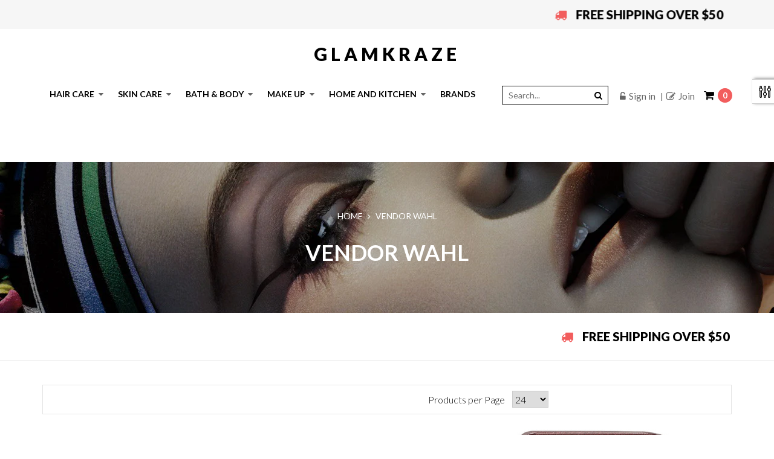

--- FILE ---
content_type: text/html; charset=utf-8
request_url: https://glamkraze.com/collections/vendor-wahl
body_size: 31231
content:
<!doctype html>
<!--[if lt IE 7]><html class="no-js lt-ie9 lt-ie8 lt-ie7" lang="en"> <![endif]-->
<!--[if IE 7]><html class="no-js lt-ie9 lt-ie8" lang="en"> <![endif]-->
<!--[if IE 8]><html class="no-js lt-ie9" lang="en"> <![endif]-->
<!--[if IE 9 ]><html class="ie9 no-js"> <![endif]-->
<!--[if (gt IE 9)|!(IE)]><!--> 
<html class="no-js "> <!--<![endif]-->
    <head>
        <meta name="google-site-verification" content="lwjsrxtHp48svEpJuKMOC0psQJMoXmMn6bIk7AXeOT0" />
  <meta name="msvalidate.01" content="8B3417DD8E9D8426CBC238B75672ADFC" />
  
  <meta charset="utf-8">
        <!-- 
  
  
  <meta http-equiv="X-UA-Compatible" content="IE=edge,chrome=1"> -->
          <link rel="alternate" hreflang="x-default" href="glamkraze.com" />
        
            <link rel="shortcut icon" href="//glamkraze.com/cdn/shop/t/19/assets/favicon.png?v=148362493908196212821754640429" type="image/png" />
        

        <!-- Product meta ============================================================= -->
        <!-- /snippets/open-graph-tags.liquid -->


    <meta property="og:type" content="website">
    <meta property="og:title" content="VENDOR WAHL">
    
        <meta property="og:image" content="http://glamkraze.com/cdn/shop/t/19/assets/logo.png?v=9415443252902742291754640429">
        <meta property="og:image:secure_url" content="https://glamkraze.com/cdn/shop/t/19/assets/logo.png?v=9415443252902742291754640429">
    


<meta property="og:url" content="https://glamkraze.com/collections/vendor-wahl">
<meta property="og:site_name" content="glamkraze">
        <!-- /snippets/twitter-card.liquid -->



    <meta name="twitter:site" content="@">



        <!-- Helpers ================================================================== -->
        <link rel="canonical" href="https://glamkraze.com/collections/vendor-wahl">
        
  
  
  <meta name="viewport" content="width=device-width,initial-scale=1,user-scalable=no">
        
  
  
  <meta name="theme-color" content="">
        <!-- Theme js ================================================================= -->
        <script src="//code.jquery.com/jquery-1.11.3.min.js" type="text/javascript"></script>
<!-- /snippets/oldIE-js.liquid -->


<!--[if lt IE 9]>
<script src="//html5shiv.googlecode.com/svn/trunk/html5.js" type="text/javascript"></script>
<script src="//glamkraze.com/cdn/shop/t/19/assets/respond.min.js?v=52248677837542619231754640429" type="text/javascript"></script>
<link href="//glamkraze.com/cdn/shop/t/19/assets/respond-proxy.html" id="respond-proxy" rel="respond-proxy" />
<link href="//glamkraze.com/search?q=8762f0154a53e528c1d8881c4d740709" id="respond-redirect" rel="respond-redirect" />
<script src="//glamkraze.com/search?q=8762f0154a53e528c1d8881c4d740709" type="text/javascript"></script>
<![endif]-->



<script src="//glamkraze.com/cdn/shopifycloud/storefront/assets/themes_support/api.jquery-7ab1a3a4.js" type="text/javascript"></script>
<script src="//glamkraze.com/cdn/shopifycloud/storefront/assets/themes_support/option_selection-b017cd28.js" type="text/javascript"></script>
<script src="//glamkraze.com/cdn/shop/t/19/assets/global.js?v=106098254691083019661754841816" type="text/javascript"></script>

<script>
	window.money_format = "${{amount}} USD";
  	window.shop_currency = "USD";
	window.file_url = "//glamkraze.com/cdn/shop/files/?v=1348";
  	window.asset_url = "//glamkraze.com/cdn/shop/t/19/assets/?v=1348";
    window.wishlist_url = "";
    window.animated = false;
    window.wishlist_enable = false;
    window.quickview_enable = true;
    window.multiple_filter_sidebar_enable = true;
</script>
        <!-- Theme css ================================================================ -->
        <link rel="stylesheet" href="//maxcdn.bootstrapcdn.com/font-awesome/4.6.1/css/font-awesome.min.css" />
<link href='https://fonts.googleapis.com/css?family=Lato:400,300,300italic,400italic,700,700italic,900,900italic' rel='stylesheet' type='text/css'>
<link href='https://fonts.googleapis.com/css?family=Montserrat:400,700' rel='stylesheet' type='text/css'>
<link href="https://fonts.googleapis.com/css?family=Open+Sans+Condensed:700" rel="stylesheet">

	<link rel="stylesheet" type="text/css" href="//fonts.googleapis.com/css?family=Lato:300,500,600,400,700">




	<link rel="stylesheet" type="text/css" href="//fonts.googleapis.com/css?family=Lato:300,500,600,400,700">

<link href="//glamkraze.com/cdn/shop/t/19/assets/fonts.scss.css?v=111603181540343972631754640429" rel="stylesheet" type="text/css" media="all" />

<link href="//glamkraze.com/cdn/shop/t/19/assets/animate.css?v=148895603299277868181754640429" rel="stylesheet" type="text/css" media="all" />
<link href="//glamkraze.com/cdn/shop/t/19/assets/jquery.fancybox.css?v=180367520903574960811754640429" rel="stylesheet" type="text/css" media="all" />
<link href="//glamkraze.com/cdn/shop/t/19/assets/owl.carousel.css?v=10499326511751369201754640429" rel="stylesheet" type="text/css" media="all" />
<link href="//glamkraze.com/cdn/shop/t/19/assets/global.scss.css?v=18969451772952608651754640429" rel="stylesheet" type="text/css" media="all" />
<link href="//glamkraze.com/cdn/shop/t/19/assets/block-theme.scss.css?v=97773218008291042041754841816" rel="stylesheet" type="text/css" media="all" />
<link href="//glamkraze.com/cdn/shop/t/19/assets/menu.scss.css?v=94119581892967548061754841816" rel="stylesheet" type="text/css" media="all" />
<link href="//glamkraze.com/cdn/shop/t/19/assets/product.scss.css?v=99836957839395806081754640429" rel="stylesheet" type="text/css" media="all" />
<link href="//glamkraze.com/cdn/shop/t/19/assets/site_temp.scss.css?v=4215013525449154431754841816" rel="stylesheet" type="text/css" media="all" />
<link href="//glamkraze.com/cdn/shop/t/19/assets/responsive.scss.css?v=75985321855271679501754640429" rel="stylesheet" type="text/css" media="all" />
<link href="//glamkraze.com/cdn/shop/t/19/assets/custom_style.css?v=149746627486487161781754640429" rel="stylesheet" type="text/css" media="all" />


     
        <!-- Header hook for plugins ================================================== -->
        <script>window.performance && window.performance.mark && window.performance.mark('shopify.content_for_header.start');</script><meta name="google-site-verification" content="lwjsrxtHp48svEpJuKMOC0psQJMoXmMn6bIk7AXeOT0">
<meta id="shopify-digital-wallet" name="shopify-digital-wallet" content="/15816663/digital_wallets/dialog">
<meta name="shopify-checkout-api-token" content="77680795f87aec084bc7997f689ee6d6">
<meta id="in-context-paypal-metadata" data-shop-id="15816663" data-venmo-supported="true" data-environment="production" data-locale="en_US" data-paypal-v4="true" data-currency="USD">
<link rel="alternate" type="application/atom+xml" title="Feed" href="/collections/vendor-wahl.atom" />
<link rel="next" href="/collections/vendor-wahl?page=2">
<link rel="alternate" type="application/json+oembed" href="https://glamkraze.com/collections/vendor-wahl.oembed">
<script async="async" src="/checkouts/internal/preloads.js?locale=en-US"></script>
<script id="shopify-features" type="application/json">{"accessToken":"77680795f87aec084bc7997f689ee6d6","betas":["rich-media-storefront-analytics"],"domain":"glamkraze.com","predictiveSearch":true,"shopId":15816663,"locale":"en"}</script>
<script>var Shopify = Shopify || {};
Shopify.shop = "glamkraze.myshopify.com";
Shopify.locale = "en";
Shopify.currency = {"active":"USD","rate":"1.0"};
Shopify.country = "US";
Shopify.theme = {"name":" Akash Working File  of Blossom _08_08_25","id":135369654359,"schema_name":null,"schema_version":null,"theme_store_id":null,"role":"main"};
Shopify.theme.handle = "null";
Shopify.theme.style = {"id":null,"handle":null};
Shopify.cdnHost = "glamkraze.com/cdn";
Shopify.routes = Shopify.routes || {};
Shopify.routes.root = "/";</script>
<script type="module">!function(o){(o.Shopify=o.Shopify||{}).modules=!0}(window);</script>
<script>!function(o){function n(){var o=[];function n(){o.push(Array.prototype.slice.apply(arguments))}return n.q=o,n}var t=o.Shopify=o.Shopify||{};t.loadFeatures=n(),t.autoloadFeatures=n()}(window);</script>
<script id="shop-js-analytics" type="application/json">{"pageType":"collection"}</script>
<script defer="defer" async type="module" src="//glamkraze.com/cdn/shopifycloud/shop-js/modules/v2/client.init-shop-cart-sync_BN7fPSNr.en.esm.js"></script>
<script defer="defer" async type="module" src="//glamkraze.com/cdn/shopifycloud/shop-js/modules/v2/chunk.common_Cbph3Kss.esm.js"></script>
<script defer="defer" async type="module" src="//glamkraze.com/cdn/shopifycloud/shop-js/modules/v2/chunk.modal_DKumMAJ1.esm.js"></script>
<script type="module">
  await import("//glamkraze.com/cdn/shopifycloud/shop-js/modules/v2/client.init-shop-cart-sync_BN7fPSNr.en.esm.js");
await import("//glamkraze.com/cdn/shopifycloud/shop-js/modules/v2/chunk.common_Cbph3Kss.esm.js");
await import("//glamkraze.com/cdn/shopifycloud/shop-js/modules/v2/chunk.modal_DKumMAJ1.esm.js");

  window.Shopify.SignInWithShop?.initShopCartSync?.({"fedCMEnabled":true,"windoidEnabled":true});

</script>
<script id="__st">var __st={"a":15816663,"offset":-18000,"reqid":"cf91f946-4d9a-4e57-88e1-b417841c684b-1769910804","pageurl":"glamkraze.com\/collections\/vendor-wahl","u":"ff9c8798b6bc","p":"collection","rtyp":"collection","rid":83077431383};</script>
<script>window.ShopifyPaypalV4VisibilityTracking = true;</script>
<script id="captcha-bootstrap">!function(){'use strict';const t='contact',e='account',n='new_comment',o=[[t,t],['blogs',n],['comments',n],[t,'customer']],c=[[e,'customer_login'],[e,'guest_login'],[e,'recover_customer_password'],[e,'create_customer']],r=t=>t.map((([t,e])=>`form[action*='/${t}']:not([data-nocaptcha='true']) input[name='form_type'][value='${e}']`)).join(','),a=t=>()=>t?[...document.querySelectorAll(t)].map((t=>t.form)):[];function s(){const t=[...o],e=r(t);return a(e)}const i='password',u='form_key',d=['recaptcha-v3-token','g-recaptcha-response','h-captcha-response',i],f=()=>{try{return window.sessionStorage}catch{return}},m='__shopify_v',_=t=>t.elements[u];function p(t,e,n=!1){try{const o=window.sessionStorage,c=JSON.parse(o.getItem(e)),{data:r}=function(t){const{data:e,action:n}=t;return t[m]||n?{data:e,action:n}:{data:t,action:n}}(c);for(const[e,n]of Object.entries(r))t.elements[e]&&(t.elements[e].value=n);n&&o.removeItem(e)}catch(o){console.error('form repopulation failed',{error:o})}}const l='form_type',E='cptcha';function T(t){t.dataset[E]=!0}const w=window,h=w.document,L='Shopify',v='ce_forms',y='captcha';let A=!1;((t,e)=>{const n=(g='f06e6c50-85a8-45c8-87d0-21a2b65856fe',I='https://cdn.shopify.com/shopifycloud/storefront-forms-hcaptcha/ce_storefront_forms_captcha_hcaptcha.v1.5.2.iife.js',D={infoText:'Protected by hCaptcha',privacyText:'Privacy',termsText:'Terms'},(t,e,n)=>{const o=w[L][v],c=o.bindForm;if(c)return c(t,g,e,D).then(n);var r;o.q.push([[t,g,e,D],n]),r=I,A||(h.body.append(Object.assign(h.createElement('script'),{id:'captcha-provider',async:!0,src:r})),A=!0)});var g,I,D;w[L]=w[L]||{},w[L][v]=w[L][v]||{},w[L][v].q=[],w[L][y]=w[L][y]||{},w[L][y].protect=function(t,e){n(t,void 0,e),T(t)},Object.freeze(w[L][y]),function(t,e,n,w,h,L){const[v,y,A,g]=function(t,e,n){const i=e?o:[],u=t?c:[],d=[...i,...u],f=r(d),m=r(i),_=r(d.filter((([t,e])=>n.includes(e))));return[a(f),a(m),a(_),s()]}(w,h,L),I=t=>{const e=t.target;return e instanceof HTMLFormElement?e:e&&e.form},D=t=>v().includes(t);t.addEventListener('submit',(t=>{const e=I(t);if(!e)return;const n=D(e)&&!e.dataset.hcaptchaBound&&!e.dataset.recaptchaBound,o=_(e),c=g().includes(e)&&(!o||!o.value);(n||c)&&t.preventDefault(),c&&!n&&(function(t){try{if(!f())return;!function(t){const e=f();if(!e)return;const n=_(t);if(!n)return;const o=n.value;o&&e.removeItem(o)}(t);const e=Array.from(Array(32),(()=>Math.random().toString(36)[2])).join('');!function(t,e){_(t)||t.append(Object.assign(document.createElement('input'),{type:'hidden',name:u})),t.elements[u].value=e}(t,e),function(t,e){const n=f();if(!n)return;const o=[...t.querySelectorAll(`input[type='${i}']`)].map((({name:t})=>t)),c=[...d,...o],r={};for(const[a,s]of new FormData(t).entries())c.includes(a)||(r[a]=s);n.setItem(e,JSON.stringify({[m]:1,action:t.action,data:r}))}(t,e)}catch(e){console.error('failed to persist form',e)}}(e),e.submit())}));const S=(t,e)=>{t&&!t.dataset[E]&&(n(t,e.some((e=>e===t))),T(t))};for(const o of['focusin','change'])t.addEventListener(o,(t=>{const e=I(t);D(e)&&S(e,y())}));const B=e.get('form_key'),M=e.get(l),P=B&&M;t.addEventListener('DOMContentLoaded',(()=>{const t=y();if(P)for(const e of t)e.elements[l].value===M&&p(e,B);[...new Set([...A(),...v().filter((t=>'true'===t.dataset.shopifyCaptcha))])].forEach((e=>S(e,t)))}))}(h,new URLSearchParams(w.location.search),n,t,e,['guest_login'])})(!0,!0)}();</script>
<script integrity="sha256-4kQ18oKyAcykRKYeNunJcIwy7WH5gtpwJnB7kiuLZ1E=" data-source-attribution="shopify.loadfeatures" defer="defer" src="//glamkraze.com/cdn/shopifycloud/storefront/assets/storefront/load_feature-a0a9edcb.js" crossorigin="anonymous"></script>
<script data-source-attribution="shopify.dynamic_checkout.dynamic.init">var Shopify=Shopify||{};Shopify.PaymentButton=Shopify.PaymentButton||{isStorefrontPortableWallets:!0,init:function(){window.Shopify.PaymentButton.init=function(){};var t=document.createElement("script");t.src="https://glamkraze.com/cdn/shopifycloud/portable-wallets/latest/portable-wallets.en.js",t.type="module",document.head.appendChild(t)}};
</script>
<script data-source-attribution="shopify.dynamic_checkout.buyer_consent">
  function portableWalletsHideBuyerConsent(e){var t=document.getElementById("shopify-buyer-consent"),n=document.getElementById("shopify-subscription-policy-button");t&&n&&(t.classList.add("hidden"),t.setAttribute("aria-hidden","true"),n.removeEventListener("click",e))}function portableWalletsShowBuyerConsent(e){var t=document.getElementById("shopify-buyer-consent"),n=document.getElementById("shopify-subscription-policy-button");t&&n&&(t.classList.remove("hidden"),t.removeAttribute("aria-hidden"),n.addEventListener("click",e))}window.Shopify?.PaymentButton&&(window.Shopify.PaymentButton.hideBuyerConsent=portableWalletsHideBuyerConsent,window.Shopify.PaymentButton.showBuyerConsent=portableWalletsShowBuyerConsent);
</script>
<script data-source-attribution="shopify.dynamic_checkout.cart.bootstrap">document.addEventListener("DOMContentLoaded",(function(){function t(){return document.querySelector("shopify-accelerated-checkout-cart, shopify-accelerated-checkout")}if(t())Shopify.PaymentButton.init();else{new MutationObserver((function(e,n){t()&&(Shopify.PaymentButton.init(),n.disconnect())})).observe(document.body,{childList:!0,subtree:!0})}}));
</script>
<link id="shopify-accelerated-checkout-styles" rel="stylesheet" media="screen" href="https://glamkraze.com/cdn/shopifycloud/portable-wallets/latest/accelerated-checkout-backwards-compat.css" crossorigin="anonymous">
<style id="shopify-accelerated-checkout-cart">
        #shopify-buyer-consent {
  margin-top: 1em;
  display: inline-block;
  width: 100%;
}

#shopify-buyer-consent.hidden {
  display: none;
}

#shopify-subscription-policy-button {
  background: none;
  border: none;
  padding: 0;
  text-decoration: underline;
  font-size: inherit;
  cursor: pointer;
}

#shopify-subscription-policy-button::before {
  box-shadow: none;
}

      </style>

<script>window.performance && window.performance.mark && window.performance.mark('shopify.content_for_header.end');</script>
        <link href="//glamkraze.com/cdn/shop/t/19/assets/ap_multilang.css?v=43978682031993773911754640429" rel="stylesheet" type="text/css" media="all" />
<script src="//glamkraze.com/cdn/shop/t/19/assets/ap_multilang.js?v=111603181540343972631754640429" type="text/javascript"></script>
      
        <!--begin-bc-sf-filter-css-->
      
        <link href="//glamkraze.com/cdn/shop/t/19/assets/bc-sf-filter.css?v=57764527239099199601754640429" rel="stylesheet" type="text/css" media="all" />
    
      <link href="//glamkraze.com/cdn/shop/t/19/assets/custom.css?v=45322399054616655111754640429" rel="stylesheet" type="text/css" media="all" />
    <!--end-bc-sf-filter-css-->
<script type="text/javascript">var ryviu_user_settings = {"star":1,"hidedate":true,"noreview":true,"nonumber":false,"showspam":true,"image":true,"name":true,"translate":true,"form":{"colorTitle":"#696969","colorInput":"#464646","colorNotice":"#dd2c00","colorStarForm":"#ececec","starActivecolor":"#fdbc00","colorSubmit":"#ffffff","backgroundSubmit":"#00aeef","showtitleForm":false,"showTitle":false},"style":"style2","order_by":"late","starStyle":"style1","starActiveStyle":"style1","dates":"dd/MM/yy","reviews_per_page":"10","defautDate":"dd/MM/yy","customDate":"dd/MM/yy","dateSelect":"dateDefaut","starcolor":"#ececec","starActivecolor":"#fdbc00","colorTitle":"#6c8187","colorAvatar":"#f8f8f8","colorWrite":"#ffffff","backgroundWrite":"#2d9aff","colorVerified":"#05d92d","disableWidget":false,"disableReply":false,"disableHelpul":false,"title":true,"noavatar":false,"nowrite":false,"disablePurchase":false,"show_title_customer":false,"hideFlag":false,"filter_reviews":"all","filter_reviews_local":"US","random_from":0,"random_to":20,"number_export":500,"disable_empty_reviews":true,"disable_less_reviews":"3","remove_text":"Amazon Customer,  Amazon,  Gulnoza,  Amazon Prime,  Prime,  Amazon,","nolastname":false};</script>

<!-- spurit_dm-added -->
<link rel="stylesheet" type="text/css" href="https://s3.amazonaws.com/shopify-apps/discount-manager/store/b67271e8452236ca4dea0f03e70bc86b.css">
<!-- /spurit_dm-added -->
      
  <!-- Global site tag (gtag.js) - Google Analytics -->
<script async src="https://www.googletagmanager.com/gtag/js?id=G-DKPHDG1ZQ2"></script>
<script>
  window.dataLayer = window.dataLayer || [];
  function gtag(){dataLayer.push(arguments);}
  gtag('js', new Date());

  gtag('config', 'G-DKPHDG1ZQ2');
</script>    
<script type="application/ld+json">
{
  "@context": "https://schema.org",
  "@type": "LocalBusiness",
  "name": "Hair Care | AG Hair Products, Curly Hair Products, EVO Hair Products - Glamkraze",
  "image": "https://cdn.shopify.com/s/files/1/1581/6663/t/7/assets/slideshow_image_2.jpg",
  "@id": "",
  "url": "https://glamkraze.com/",
  "telephone": "1-718-673-8188",
  "priceRange": "$",
  "address": {
    "@type": "PostalAddress",
    "streetAddress": "1133 McDonald Avenue",
    "addressLocality": "Brooklyn",
    "addressRegion": "NY",
    "postalCode": "11230",
    "addressCountry": "US"
  } ,
  "sameAs": [
    "https://www.facebook.com/glamkraze/",
    "https://twitter.com/glamkraze",
    "https://www.instagram.com/glamkraze/?hl=en"
  ] 
}
</script>
<link href="https://monorail-edge.shopifysvc.com" rel="dns-prefetch">
<script>(function(){if ("sendBeacon" in navigator && "performance" in window) {try {var session_token_from_headers = performance.getEntriesByType('navigation')[0].serverTiming.find(x => x.name == '_s').description;} catch {var session_token_from_headers = undefined;}var session_cookie_matches = document.cookie.match(/_shopify_s=([^;]*)/);var session_token_from_cookie = session_cookie_matches && session_cookie_matches.length === 2 ? session_cookie_matches[1] : "";var session_token = session_token_from_headers || session_token_from_cookie || "";function handle_abandonment_event(e) {var entries = performance.getEntries().filter(function(entry) {return /monorail-edge.shopifysvc.com/.test(entry.name);});if (!window.abandonment_tracked && entries.length === 0) {window.abandonment_tracked = true;var currentMs = Date.now();var navigation_start = performance.timing.navigationStart;var payload = {shop_id: 15816663,url: window.location.href,navigation_start,duration: currentMs - navigation_start,session_token,page_type: "collection"};window.navigator.sendBeacon("https://monorail-edge.shopifysvc.com/v1/produce", JSON.stringify({schema_id: "online_store_buyer_site_abandonment/1.1",payload: payload,metadata: {event_created_at_ms: currentMs,event_sent_at_ms: currentMs}}));}}window.addEventListener('pagehide', handle_abandonment_event);}}());</script>
<script id="web-pixels-manager-setup">(function e(e,d,r,n,o){if(void 0===o&&(o={}),!Boolean(null===(a=null===(i=window.Shopify)||void 0===i?void 0:i.analytics)||void 0===a?void 0:a.replayQueue)){var i,a;window.Shopify=window.Shopify||{};var t=window.Shopify;t.analytics=t.analytics||{};var s=t.analytics;s.replayQueue=[],s.publish=function(e,d,r){return s.replayQueue.push([e,d,r]),!0};try{self.performance.mark("wpm:start")}catch(e){}var l=function(){var e={modern:/Edge?\/(1{2}[4-9]|1[2-9]\d|[2-9]\d{2}|\d{4,})\.\d+(\.\d+|)|Firefox\/(1{2}[4-9]|1[2-9]\d|[2-9]\d{2}|\d{4,})\.\d+(\.\d+|)|Chrom(ium|e)\/(9{2}|\d{3,})\.\d+(\.\d+|)|(Maci|X1{2}).+ Version\/(15\.\d+|(1[6-9]|[2-9]\d|\d{3,})\.\d+)([,.]\d+|)( \(\w+\)|)( Mobile\/\w+|) Safari\/|Chrome.+OPR\/(9{2}|\d{3,})\.\d+\.\d+|(CPU[ +]OS|iPhone[ +]OS|CPU[ +]iPhone|CPU IPhone OS|CPU iPad OS)[ +]+(15[._]\d+|(1[6-9]|[2-9]\d|\d{3,})[._]\d+)([._]\d+|)|Android:?[ /-](13[3-9]|1[4-9]\d|[2-9]\d{2}|\d{4,})(\.\d+|)(\.\d+|)|Android.+Firefox\/(13[5-9]|1[4-9]\d|[2-9]\d{2}|\d{4,})\.\d+(\.\d+|)|Android.+Chrom(ium|e)\/(13[3-9]|1[4-9]\d|[2-9]\d{2}|\d{4,})\.\d+(\.\d+|)|SamsungBrowser\/([2-9]\d|\d{3,})\.\d+/,legacy:/Edge?\/(1[6-9]|[2-9]\d|\d{3,})\.\d+(\.\d+|)|Firefox\/(5[4-9]|[6-9]\d|\d{3,})\.\d+(\.\d+|)|Chrom(ium|e)\/(5[1-9]|[6-9]\d|\d{3,})\.\d+(\.\d+|)([\d.]+$|.*Safari\/(?![\d.]+ Edge\/[\d.]+$))|(Maci|X1{2}).+ Version\/(10\.\d+|(1[1-9]|[2-9]\d|\d{3,})\.\d+)([,.]\d+|)( \(\w+\)|)( Mobile\/\w+|) Safari\/|Chrome.+OPR\/(3[89]|[4-9]\d|\d{3,})\.\d+\.\d+|(CPU[ +]OS|iPhone[ +]OS|CPU[ +]iPhone|CPU IPhone OS|CPU iPad OS)[ +]+(10[._]\d+|(1[1-9]|[2-9]\d|\d{3,})[._]\d+)([._]\d+|)|Android:?[ /-](13[3-9]|1[4-9]\d|[2-9]\d{2}|\d{4,})(\.\d+|)(\.\d+|)|Mobile Safari.+OPR\/([89]\d|\d{3,})\.\d+\.\d+|Android.+Firefox\/(13[5-9]|1[4-9]\d|[2-9]\d{2}|\d{4,})\.\d+(\.\d+|)|Android.+Chrom(ium|e)\/(13[3-9]|1[4-9]\d|[2-9]\d{2}|\d{4,})\.\d+(\.\d+|)|Android.+(UC? ?Browser|UCWEB|U3)[ /]?(15\.([5-9]|\d{2,})|(1[6-9]|[2-9]\d|\d{3,})\.\d+)\.\d+|SamsungBrowser\/(5\.\d+|([6-9]|\d{2,})\.\d+)|Android.+MQ{2}Browser\/(14(\.(9|\d{2,})|)|(1[5-9]|[2-9]\d|\d{3,})(\.\d+|))(\.\d+|)|K[Aa][Ii]OS\/(3\.\d+|([4-9]|\d{2,})\.\d+)(\.\d+|)/},d=e.modern,r=e.legacy,n=navigator.userAgent;return n.match(d)?"modern":n.match(r)?"legacy":"unknown"}(),u="modern"===l?"modern":"legacy",c=(null!=n?n:{modern:"",legacy:""})[u],f=function(e){return[e.baseUrl,"/wpm","/b",e.hashVersion,"modern"===e.buildTarget?"m":"l",".js"].join("")}({baseUrl:d,hashVersion:r,buildTarget:u}),m=function(e){var d=e.version,r=e.bundleTarget,n=e.surface,o=e.pageUrl,i=e.monorailEndpoint;return{emit:function(e){var a=e.status,t=e.errorMsg,s=(new Date).getTime(),l=JSON.stringify({metadata:{event_sent_at_ms:s},events:[{schema_id:"web_pixels_manager_load/3.1",payload:{version:d,bundle_target:r,page_url:o,status:a,surface:n,error_msg:t},metadata:{event_created_at_ms:s}}]});if(!i)return console&&console.warn&&console.warn("[Web Pixels Manager] No Monorail endpoint provided, skipping logging."),!1;try{return self.navigator.sendBeacon.bind(self.navigator)(i,l)}catch(e){}var u=new XMLHttpRequest;try{return u.open("POST",i,!0),u.setRequestHeader("Content-Type","text/plain"),u.send(l),!0}catch(e){return console&&console.warn&&console.warn("[Web Pixels Manager] Got an unhandled error while logging to Monorail."),!1}}}}({version:r,bundleTarget:l,surface:e.surface,pageUrl:self.location.href,monorailEndpoint:e.monorailEndpoint});try{o.browserTarget=l,function(e){var d=e.src,r=e.async,n=void 0===r||r,o=e.onload,i=e.onerror,a=e.sri,t=e.scriptDataAttributes,s=void 0===t?{}:t,l=document.createElement("script"),u=document.querySelector("head"),c=document.querySelector("body");if(l.async=n,l.src=d,a&&(l.integrity=a,l.crossOrigin="anonymous"),s)for(var f in s)if(Object.prototype.hasOwnProperty.call(s,f))try{l.dataset[f]=s[f]}catch(e){}if(o&&l.addEventListener("load",o),i&&l.addEventListener("error",i),u)u.appendChild(l);else{if(!c)throw new Error("Did not find a head or body element to append the script");c.appendChild(l)}}({src:f,async:!0,onload:function(){if(!function(){var e,d;return Boolean(null===(d=null===(e=window.Shopify)||void 0===e?void 0:e.analytics)||void 0===d?void 0:d.initialized)}()){var d=window.webPixelsManager.init(e)||void 0;if(d){var r=window.Shopify.analytics;r.replayQueue.forEach((function(e){var r=e[0],n=e[1],o=e[2];d.publishCustomEvent(r,n,o)})),r.replayQueue=[],r.publish=d.publishCustomEvent,r.visitor=d.visitor,r.initialized=!0}}},onerror:function(){return m.emit({status:"failed",errorMsg:"".concat(f," has failed to load")})},sri:function(e){var d=/^sha384-[A-Za-z0-9+/=]+$/;return"string"==typeof e&&d.test(e)}(c)?c:"",scriptDataAttributes:o}),m.emit({status:"loading"})}catch(e){m.emit({status:"failed",errorMsg:(null==e?void 0:e.message)||"Unknown error"})}}})({shopId: 15816663,storefrontBaseUrl: "https://glamkraze.com",extensionsBaseUrl: "https://extensions.shopifycdn.com/cdn/shopifycloud/web-pixels-manager",monorailEndpoint: "https://monorail-edge.shopifysvc.com/unstable/produce_batch",surface: "storefront-renderer",enabledBetaFlags: ["2dca8a86"],webPixelsConfigList: [{"id":"415498327","configuration":"{\"config\":\"{\\\"pixel_id\\\":\\\"GT-WR9Q3MS\\\",\\\"target_country\\\":\\\"US\\\",\\\"gtag_events\\\":[{\\\"type\\\":\\\"purchase\\\",\\\"action_label\\\":\\\"MC-24TD3HGM87\\\"},{\\\"type\\\":\\\"page_view\\\",\\\"action_label\\\":\\\"MC-24TD3HGM87\\\"},{\\\"type\\\":\\\"view_item\\\",\\\"action_label\\\":\\\"MC-24TD3HGM87\\\"}],\\\"enable_monitoring_mode\\\":false}\"}","eventPayloadVersion":"v1","runtimeContext":"OPEN","scriptVersion":"b2a88bafab3e21179ed38636efcd8a93","type":"APP","apiClientId":1780363,"privacyPurposes":[],"dataSharingAdjustments":{"protectedCustomerApprovalScopes":["read_customer_address","read_customer_email","read_customer_name","read_customer_personal_data","read_customer_phone"]}},{"id":"87261271","eventPayloadVersion":"v1","runtimeContext":"LAX","scriptVersion":"1","type":"CUSTOM","privacyPurposes":["ANALYTICS"],"name":"Google Analytics tag (migrated)"},{"id":"shopify-app-pixel","configuration":"{}","eventPayloadVersion":"v1","runtimeContext":"STRICT","scriptVersion":"0450","apiClientId":"shopify-pixel","type":"APP","privacyPurposes":["ANALYTICS","MARKETING"]},{"id":"shopify-custom-pixel","eventPayloadVersion":"v1","runtimeContext":"LAX","scriptVersion":"0450","apiClientId":"shopify-pixel","type":"CUSTOM","privacyPurposes":["ANALYTICS","MARKETING"]}],isMerchantRequest: false,initData: {"shop":{"name":"glamkraze","paymentSettings":{"currencyCode":"USD"},"myshopifyDomain":"glamkraze.myshopify.com","countryCode":"US","storefrontUrl":"https:\/\/glamkraze.com"},"customer":null,"cart":null,"checkout":null,"productVariants":[],"purchasingCompany":null},},"https://glamkraze.com/cdn","1d2a099fw23dfb22ep557258f5m7a2edbae",{"modern":"","legacy":""},{"shopId":"15816663","storefrontBaseUrl":"https:\/\/glamkraze.com","extensionBaseUrl":"https:\/\/extensions.shopifycdn.com\/cdn\/shopifycloud\/web-pixels-manager","surface":"storefront-renderer","enabledBetaFlags":"[\"2dca8a86\"]","isMerchantRequest":"false","hashVersion":"1d2a099fw23dfb22ep557258f5m7a2edbae","publish":"custom","events":"[[\"page_viewed\",{}],[\"collection_viewed\",{\"collection\":{\"id\":\"83077431383\",\"title\":\"VENDOR WAHL\",\"productVariants\":[{\"price\":{\"amount\":54.05,\"currencyCode\":\"USD\"},\"product\":{\"title\":\"WAHL PROFESSIONAL RECHARGEABLE TRIMMER\",\"vendor\":\"WAHL\",\"id\":\"1477560401943\",\"untranslatedTitle\":\"WAHL PROFESSIONAL RECHARGEABLE TRIMMER\",\"url\":\"\/products\/wahl-professional-rechargeable-trimmer\",\"type\":\"TOOLS\"},\"id\":\"12853641576471\",\"image\":{\"src\":\"\/\/glamkraze.com\/cdn\/shop\/products\/Cordless_Rechargeable_1.png?v=1540928144\"},\"sku\":\"WAHL 8900\",\"title\":\"Default Title\",\"untranslatedTitle\":\"Default Title\"},{\"price\":{\"amount\":112.3,\"currencyCode\":\"USD\"},\"product\":{\"title\":\"WAHL PROFESSIONAL 5 STAR CORDLESS MAGIC CLIPPER\",\"vendor\":\"WAHL\",\"id\":\"3595349065815\",\"untranslatedTitle\":\"WAHL PROFESSIONAL 5 STAR CORDLESS MAGIC CLIPPER\",\"url\":\"\/products\/wahl-professional-5-star-cordless-magic-clip\",\"type\":\"TOOLS\"},\"id\":\"28327617003607\",\"image\":{\"src\":\"\/\/glamkraze.com\/cdn\/shop\/products\/8148_CARDLESS_MAGIC_CLIPER_1.png?v=1557234659\"},\"sku\":\"WAHL 8148\",\"title\":\"Default Title\",\"untranslatedTitle\":\"Default Title\"},{\"price\":{\"amount\":8.0,\"currencyCode\":\"USD\"},\"product\":{\"title\":\"WAHL Professional 5 Star Series Shaver Shaper Charge Stand\",\"vendor\":\"WAHL\",\"id\":\"4684774670423\",\"untranslatedTitle\":\"WAHL Professional 5 Star Series Shaver Shaper Charge Stand\",\"url\":\"\/products\/wahl-professional-5-star-series-shaver-shaper-charge-stand\",\"type\":\"TOOLS\"},\"id\":\"32482334441559\",\"image\":{\"src\":\"\/\/glamkraze.com\/cdn\/shop\/products\/5StarSeriesChargeStand_7031-900RechargeableShaverShape.jpg?v=1612359147\"},\"sku\":\"WAHL 7031-900\",\"title\":\"Default Title\",\"untranslatedTitle\":\"Default Title\"},{\"price\":{\"amount\":90.0,\"currencyCode\":\"USD\"},\"product\":{\"title\":\"WAHL Professional 5 Star Finale Finishing Tool\",\"vendor\":\"WAHL\",\"id\":\"4684545622103\",\"untranslatedTitle\":\"WAHL Professional 5 Star Finale Finishing Tool\",\"url\":\"\/products\/wahl-professional-5-star-finale-finishing-tool\",\"type\":\"TOOLS\"},\"id\":\"32481884045399\",\"image\":{\"src\":\"\/\/glamkraze.com\/cdn\/shop\/products\/5StarSeriesFinaleFinishingTool.jpg?v=1612293521\"},\"sku\":\"WAHL 8164\",\"title\":\"Default Title\",\"untranslatedTitle\":\"Default Title\"},{\"price\":{\"amount\":59.5,\"currencyCode\":\"USD\"},\"product\":{\"title\":\"WAHL PROFESSIONAL HOT PINK PEANUT TRIMMER\",\"vendor\":\"WAHL\",\"id\":\"1478808567831\",\"untranslatedTitle\":\"WAHL PROFESSIONAL HOT PINK PEANUT TRIMMER\",\"url\":\"\/products\/wahl-professional-hot-pink-peanut-trimmer\",\"type\":\"TOOLS\"},\"id\":\"12858269138967\",\"image\":{\"src\":\"\/\/glamkraze.com\/cdn\/shop\/products\/HOT_PINK_PEANUT_1.png?v=1541007226\"},\"sku\":\"WAHL 8685-1701\",\"title\":\"Default Title\",\"untranslatedTitle\":\"Default Title\"},{\"price\":{\"amount\":50.5,\"currencyCode\":\"USD\"},\"product\":{\"title\":\"WAHL PROFESSIONAL AC Trimmer\",\"vendor\":\"WAHL\",\"id\":\"4684511608919\",\"untranslatedTitle\":\"WAHL PROFESSIONAL AC Trimmer\",\"url\":\"\/products\/wahl-professional-ac-trimmer\",\"type\":\"TOOLS\"},\"id\":\"32481831354455\",\"image\":{\"src\":\"\/\/glamkraze.com\/cdn\/shop\/products\/ACtrimmer.jpg?v=1612288971\"},\"sku\":\"WAHL 8040\",\"title\":\"Default Title\",\"untranslatedTitle\":\"Default Title\"},{\"price\":{\"amount\":68.22,\"currencyCode\":\"USD\"},\"product\":{\"title\":\"WAHL PROFESSIONAL CORDLESS PEANUT TRIMMER\",\"vendor\":\"WAHL\",\"id\":\"1478716063767\",\"untranslatedTitle\":\"WAHL PROFESSIONAL CORDLESS PEANUT TRIMMER\",\"url\":\"\/products\/wahl-professional-cordless-peanut-trimmer\",\"type\":\"TOOLS\"},\"id\":\"12858130530327\",\"image\":{\"src\":\"\/\/glamkraze.com\/cdn\/shop\/products\/CORDLESS_PEANUT_1.png?v=1541004615\"},\"sku\":\"WAHL 8663\",\"title\":\"Default Title\",\"untranslatedTitle\":\"Default Title\"},{\"price\":{\"amount\":31.0,\"currencyCode\":\"USD\"},\"product\":{\"title\":\"WAHL Chromini T-Cut Trimmer Blade\",\"vendor\":\"WAHL\",\"id\":\"4684860194903\",\"untranslatedTitle\":\"WAHL Chromini T-Cut Trimmer Blade\",\"url\":\"\/products\/wahl-chromini-t-cut-trimmer-blade\",\"type\":\"TOOLS\"},\"id\":\"32482515255383\",\"image\":{\"src\":\"\/\/glamkraze.com\/cdn\/shop\/products\/ChrominiT-CutTrimmerBlade.jpg?v=1612380084\"},\"sku\":\"WAHL 41584-7220\",\"title\":\"Default Title\",\"untranslatedTitle\":\"Default Title\"},{\"price\":{\"amount\":103.89,\"currencyCode\":\"USD\"},\"product\":{\"title\":\"WAHL PROFESSIONAL  5-Star Cordless Detailer\",\"vendor\":\"WAHL\",\"id\":\"4684530942039\",\"untranslatedTitle\":\"WAHL PROFESSIONAL  5-Star Cordless Detailer\",\"url\":\"\/products\/wahl-professional-5-star-cordless-detailer\",\"type\":\"TOOLS\"},\"id\":\"32481866547287\",\"image\":{\"src\":\"\/\/glamkraze.com\/cdn\/shop\/products\/5-StarCordlessDetailer.jpg?v=1612291286\"},\"sku\":\"WAHL 8163\",\"title\":\"Default Title\",\"untranslatedTitle\":\"Default Title\"},{\"price\":{\"amount\":44.5,\"currencyCode\":\"USD\"},\"product\":{\"title\":\"WAHL PROFESSIONAL PRO BASIC CLIPPER\",\"vendor\":\"WAHL\",\"id\":\"3925071659095\",\"untranslatedTitle\":\"WAHL PROFESSIONAL PRO BASIC CLIPPER\",\"url\":\"\/products\/wahl-professional-pro-basic-clipper\",\"type\":\"TOOLS\"},\"id\":\"29376479985751\",\"image\":{\"src\":\"\/\/glamkraze.com\/cdn\/shop\/products\/8255.png?v=1562353378\"},\"sku\":\"WAHL 8255\",\"title\":\"Default Title\",\"untranslatedTitle\":\"Default Title\"},{\"price\":{\"amount\":71.0,\"currencyCode\":\"USD\"},\"product\":{\"title\":\"WAHL PROFESSIONAL SUPER TAPER II CLIPPER\",\"vendor\":\"WAHL\",\"id\":\"1478687588375\",\"untranslatedTitle\":\"WAHL PROFESSIONAL SUPER TAPER II CLIPPER\",\"url\":\"\/products\/wahl-professional-super-taper-ii-clipper\",\"type\":\"TOOLS\"},\"id\":\"12858091896855\",\"image\":{\"src\":\"\/\/glamkraze.com\/cdn\/shop\/products\/SUPER_TAPER_1.png?v=1541003848\"},\"sku\":\"WAHL 8470-500\",\"title\":\"Default Title\",\"untranslatedTitle\":\"Default Title\"},{\"price\":{\"amount\":66.71,\"currencyCode\":\"USD\"},\"product\":{\"title\":\"WAHL PROFESSIONAL ALL STAR COMBO\",\"vendor\":\"WAHL\",\"id\":\"1478664421399\",\"untranslatedTitle\":\"WAHL PROFESSIONAL ALL STAR COMBO\",\"url\":\"\/products\/wahl-professional-all-star-combo\",\"type\":\"TOOLS\"},\"id\":\"12858059653143\",\"image\":{\"src\":\"\/\/glamkraze.com\/cdn\/shop\/products\/ALL_STAR_COMBO_1.png?v=1541003200\"},\"sku\":\"WAHL 8331\",\"title\":\"Default Title\",\"untranslatedTitle\":\"Default Title\"},{\"price\":{\"amount\":71.0,\"currencyCode\":\"USD\"},\"product\":{\"title\":\"WAHL PROFESSIONAL ICON CLIPPER\",\"vendor\":\"WAHL\",\"id\":\"1477568135191\",\"untranslatedTitle\":\"WAHL PROFESSIONAL ICON CLIPPER\",\"url\":\"\/products\/wahl-professional-icon-clipper\",\"type\":\"TOOLS\"},\"id\":\"12853664186391\",\"image\":{\"src\":\"\/\/glamkraze.com\/cdn\/shop\/products\/Icon_1.png?v=1540928945\"},\"sku\":\"WAHL 8490-900\",\"title\":\"Default Title\",\"untranslatedTitle\":\"Default Title\"},{\"price\":{\"amount\":89.77,\"currencyCode\":\"USD\"},\"product\":{\"title\":\"WAHL PROFESSIONAL UNICORD COMBO\",\"vendor\":\"WAHL\",\"id\":\"1477436145687\",\"untranslatedTitle\":\"WAHL PROFESSIONAL UNICORD COMBO\",\"url\":\"\/products\/wahl-unicord-combo\",\"type\":\"TOOLS\"},\"id\":\"12853168111639\",\"image\":{\"src\":\"\/\/glamkraze.com\/cdn\/shop\/products\/Unicord_combo_1.png?v=1540921488\"},\"sku\":\"WAHL 8242\",\"title\":\"Default Title\",\"untranslatedTitle\":\"Default Title\"},{\"price\":{\"amount\":8.0,\"currencyCode\":\"USD\"},\"product\":{\"title\":\"WAHL Clini-Clip Blade Disinfectant and Cleaner Spray\",\"vendor\":\"WAHL\",\"id\":\"4685125484631\",\"untranslatedTitle\":\"WAHL Clini-Clip Blade Disinfectant and Cleaner Spray\",\"url\":\"\/products\/wahl-clini-clip-blade-disinfectant-and-cleaner-spray\",\"type\":\"TOOLS\"},\"id\":\"32483075424343\",\"image\":{\"src\":\"\/\/glamkraze.com\/cdn\/shop\/products\/Clini-ClipBladeDisinfectantandCleanerSpray8oz.jpg?v=1612451887\"},\"sku\":\"WAHL 3701\",\"title\":\"8 oz\",\"untranslatedTitle\":\"8 oz\"},{\"price\":{\"amount\":43.06,\"currencyCode\":\"USD\"},\"product\":{\"title\":\"WAHL PROFESSIONAL Manscaper Trimmer\",\"vendor\":\"WAHL\",\"id\":\"4684785057879\",\"untranslatedTitle\":\"WAHL PROFESSIONAL Manscaper Trimmer\",\"url\":\"\/products\/wahl-professional-manscaper-trimmer\",\"type\":\"TOOLS\"},\"id\":\"32482384412759\",\"image\":{\"src\":\"\/\/glamkraze.com\/cdn\/shop\/products\/manscaper.jpg?v=1612361586\"},\"sku\":\"WAHL 8746\",\"title\":\"Default Title\",\"untranslatedTitle\":\"Default Title\"},{\"price\":{\"amount\":67.2,\"currencyCode\":\"USD\"},\"product\":{\"title\":\"WAHL PROFESSIONAL 5 STAR DETAILER\",\"vendor\":\"WAHL\",\"id\":\"3595348082775\",\"untranslatedTitle\":\"WAHL PROFESSIONAL 5 STAR DETAILER\",\"url\":\"\/products\/wahl-professional-5-star-detailer\",\"type\":\"TOOLS\"},\"id\":\"28327596687447\",\"image\":{\"src\":\"\/\/glamkraze.com\/cdn\/shop\/products\/8081_DETAILER.png?v=1557233935\"},\"sku\":\"WAHL 8081\",\"title\":\"Default Title\",\"untranslatedTitle\":\"Default Title\"},{\"price\":{\"amount\":171.75,\"currencyCode\":\"USD\"},\"product\":{\"title\":\"Wahl Professional 100 Year Cordless Clipper\",\"vendor\":\"WAHL\",\"id\":\"1602949906519\",\"untranslatedTitle\":\"Wahl Professional 100 Year Cordless Clipper\",\"url\":\"\/products\/wahl-professional-100-year-cordless-clipper\",\"type\":\"TOOLS\"},\"id\":\"15868703408215\",\"image\":{\"src\":\"\/\/glamkraze.com\/cdn\/shop\/products\/100_Year.png?v=1544636608\"},\"sku\":\"WAHL 81919\",\"title\":\"Default Title\",\"untranslatedTitle\":\"Default Title\"},{\"price\":{\"amount\":18.5,\"currencyCode\":\"USD\"},\"product\":{\"title\":\"WAHL Standard Straight Trimmer Blade\",\"vendor\":\"WAHL\",\"id\":\"4684861046871\",\"untranslatedTitle\":\"WAHL Standard Straight Trimmer Blade\",\"url\":\"\/products\/wahl-standard-straight-trimmer-blade\",\"type\":\"TOOLS\"},\"id\":\"32482518171735\",\"image\":{\"src\":\"\/\/glamkraze.com\/cdn\/shop\/products\/StandardStraightTrimmerBlade.jpg?v=1612380334\"},\"sku\":\"WAHL 1046\",\"title\":\"Default Title\",\"untranslatedTitle\":\"Default Title\"},{\"price\":{\"amount\":9.95,\"currencyCode\":\"USD\"},\"product\":{\"title\":\"WAHL Professional ’19 Liquid Lather\",\"vendor\":\"WAHL\",\"id\":\"4684797509719\",\"untranslatedTitle\":\"WAHL Professional ’19 Liquid Lather\",\"url\":\"\/products\/wahl-professional-19-liquid-lather-premixed-solution-for-hot-lather-machine\",\"type\":\"TOOLS\"},\"id\":\"32482421276759\",\"image\":{\"src\":\"\/\/glamkraze.com\/cdn\/shop\/products\/19LiquidLather_PremixedSolutionforHotLatherMachine_12Ounce.jpg?v=1612366505\"},\"sku\":\"WAHL 68907\",\"title\":\"12 oz\",\"untranslatedTitle\":\"12 oz\"}]}}]]"});</script><script>
  window.ShopifyAnalytics = window.ShopifyAnalytics || {};
  window.ShopifyAnalytics.meta = window.ShopifyAnalytics.meta || {};
  window.ShopifyAnalytics.meta.currency = 'USD';
  var meta = {"products":[{"id":1477560401943,"gid":"gid:\/\/shopify\/Product\/1477560401943","vendor":"WAHL","type":"TOOLS","handle":"wahl-professional-rechargeable-trimmer","variants":[{"id":12853641576471,"price":5405,"name":"WAHL PROFESSIONAL RECHARGEABLE TRIMMER","public_title":null,"sku":"WAHL 8900"}],"remote":false},{"id":3595349065815,"gid":"gid:\/\/shopify\/Product\/3595349065815","vendor":"WAHL","type":"TOOLS","handle":"wahl-professional-5-star-cordless-magic-clip","variants":[{"id":28327617003607,"price":11230,"name":"WAHL PROFESSIONAL 5 STAR CORDLESS MAGIC CLIPPER","public_title":null,"sku":"WAHL 8148"}],"remote":false},{"id":4684774670423,"gid":"gid:\/\/shopify\/Product\/4684774670423","vendor":"WAHL","type":"TOOLS","handle":"wahl-professional-5-star-series-shaver-shaper-charge-stand","variants":[{"id":32482334441559,"price":800,"name":"WAHL Professional 5 Star Series Shaver Shaper Charge Stand","public_title":null,"sku":"WAHL 7031-900"}],"remote":false},{"id":4684545622103,"gid":"gid:\/\/shopify\/Product\/4684545622103","vendor":"WAHL","type":"TOOLS","handle":"wahl-professional-5-star-finale-finishing-tool","variants":[{"id":32481884045399,"price":9000,"name":"WAHL Professional 5 Star Finale Finishing Tool","public_title":null,"sku":"WAHL 8164"}],"remote":false},{"id":1478808567831,"gid":"gid:\/\/shopify\/Product\/1478808567831","vendor":"WAHL","type":"TOOLS","handle":"wahl-professional-hot-pink-peanut-trimmer","variants":[{"id":12858269138967,"price":5950,"name":"WAHL PROFESSIONAL HOT PINK PEANUT TRIMMER","public_title":null,"sku":"WAHL 8685-1701"}],"remote":false},{"id":4684511608919,"gid":"gid:\/\/shopify\/Product\/4684511608919","vendor":"WAHL","type":"TOOLS","handle":"wahl-professional-ac-trimmer","variants":[{"id":32481831354455,"price":5050,"name":"WAHL PROFESSIONAL AC Trimmer","public_title":null,"sku":"WAHL 8040"}],"remote":false},{"id":1478716063767,"gid":"gid:\/\/shopify\/Product\/1478716063767","vendor":"WAHL","type":"TOOLS","handle":"wahl-professional-cordless-peanut-trimmer","variants":[{"id":12858130530327,"price":6822,"name":"WAHL PROFESSIONAL CORDLESS PEANUT TRIMMER","public_title":null,"sku":"WAHL 8663"}],"remote":false},{"id":4684860194903,"gid":"gid:\/\/shopify\/Product\/4684860194903","vendor":"WAHL","type":"TOOLS","handle":"wahl-chromini-t-cut-trimmer-blade","variants":[{"id":32482515255383,"price":3100,"name":"WAHL Chromini T-Cut Trimmer Blade","public_title":null,"sku":"WAHL 41584-7220"}],"remote":false},{"id":4684530942039,"gid":"gid:\/\/shopify\/Product\/4684530942039","vendor":"WAHL","type":"TOOLS","handle":"wahl-professional-5-star-cordless-detailer","variants":[{"id":32481866547287,"price":10389,"name":"WAHL PROFESSIONAL  5-Star Cordless Detailer","public_title":null,"sku":"WAHL 8163"}],"remote":false},{"id":3925071659095,"gid":"gid:\/\/shopify\/Product\/3925071659095","vendor":"WAHL","type":"TOOLS","handle":"wahl-professional-pro-basic-clipper","variants":[{"id":29376479985751,"price":4450,"name":"WAHL PROFESSIONAL PRO BASIC CLIPPER","public_title":null,"sku":"WAHL 8255"}],"remote":false},{"id":1478687588375,"gid":"gid:\/\/shopify\/Product\/1478687588375","vendor":"WAHL","type":"TOOLS","handle":"wahl-professional-super-taper-ii-clipper","variants":[{"id":12858091896855,"price":7100,"name":"WAHL PROFESSIONAL SUPER TAPER II CLIPPER","public_title":null,"sku":"WAHL 8470-500"}],"remote":false},{"id":1478664421399,"gid":"gid:\/\/shopify\/Product\/1478664421399","vendor":"WAHL","type":"TOOLS","handle":"wahl-professional-all-star-combo","variants":[{"id":12858059653143,"price":6671,"name":"WAHL PROFESSIONAL ALL STAR COMBO","public_title":null,"sku":"WAHL 8331"}],"remote":false},{"id":1477568135191,"gid":"gid:\/\/shopify\/Product\/1477568135191","vendor":"WAHL","type":"TOOLS","handle":"wahl-professional-icon-clipper","variants":[{"id":12853664186391,"price":7100,"name":"WAHL PROFESSIONAL ICON CLIPPER","public_title":null,"sku":"WAHL 8490-900"}],"remote":false},{"id":1477436145687,"gid":"gid:\/\/shopify\/Product\/1477436145687","vendor":"WAHL","type":"TOOLS","handle":"wahl-unicord-combo","variants":[{"id":12853168111639,"price":8977,"name":"WAHL PROFESSIONAL UNICORD COMBO","public_title":null,"sku":"WAHL 8242"}],"remote":false},{"id":4685125484631,"gid":"gid:\/\/shopify\/Product\/4685125484631","vendor":"WAHL","type":"TOOLS","handle":"wahl-clini-clip-blade-disinfectant-and-cleaner-spray","variants":[{"id":32483075424343,"price":800,"name":"WAHL Clini-Clip Blade Disinfectant and Cleaner Spray - 8 oz","public_title":"8 oz","sku":"WAHL 3701"}],"remote":false},{"id":4684785057879,"gid":"gid:\/\/shopify\/Product\/4684785057879","vendor":"WAHL","type":"TOOLS","handle":"wahl-professional-manscaper-trimmer","variants":[{"id":32482384412759,"price":4306,"name":"WAHL PROFESSIONAL Manscaper Trimmer","public_title":null,"sku":"WAHL 8746"}],"remote":false},{"id":3595348082775,"gid":"gid:\/\/shopify\/Product\/3595348082775","vendor":"WAHL","type":"TOOLS","handle":"wahl-professional-5-star-detailer","variants":[{"id":28327596687447,"price":6720,"name":"WAHL PROFESSIONAL 5 STAR DETAILER","public_title":null,"sku":"WAHL 8081"}],"remote":false},{"id":1602949906519,"gid":"gid:\/\/shopify\/Product\/1602949906519","vendor":"WAHL","type":"TOOLS","handle":"wahl-professional-100-year-cordless-clipper","variants":[{"id":15868703408215,"price":17175,"name":"Wahl Professional 100 Year Cordless Clipper","public_title":null,"sku":"WAHL 81919"}],"remote":false},{"id":4684861046871,"gid":"gid:\/\/shopify\/Product\/4684861046871","vendor":"WAHL","type":"TOOLS","handle":"wahl-standard-straight-trimmer-blade","variants":[{"id":32482518171735,"price":1850,"name":"WAHL Standard Straight Trimmer Blade","public_title":null,"sku":"WAHL 1046"}],"remote":false},{"id":4684797509719,"gid":"gid:\/\/shopify\/Product\/4684797509719","vendor":"WAHL","type":"TOOLS","handle":"wahl-professional-19-liquid-lather-premixed-solution-for-hot-lather-machine","variants":[{"id":32482421276759,"price":995,"name":"WAHL Professional ’19 Liquid Lather - 12 oz","public_title":"12 oz","sku":"WAHL 68907"},{"id":32482421309527,"price":2995,"name":"WAHL Professional ’19 Liquid Lather - 64 oz","public_title":"64 oz","sku":"WAHL 68907-100"}],"remote":false}],"page":{"pageType":"collection","resourceType":"collection","resourceId":83077431383,"requestId":"cf91f946-4d9a-4e57-88e1-b417841c684b-1769910804"}};
  for (var attr in meta) {
    window.ShopifyAnalytics.meta[attr] = meta[attr];
  }
</script>
<script class="analytics">
  (function () {
    var customDocumentWrite = function(content) {
      var jquery = null;

      if (window.jQuery) {
        jquery = window.jQuery;
      } else if (window.Checkout && window.Checkout.$) {
        jquery = window.Checkout.$;
      }

      if (jquery) {
        jquery('body').append(content);
      }
    };

    var hasLoggedConversion = function(token) {
      if (token) {
        return document.cookie.indexOf('loggedConversion=' + token) !== -1;
      }
      return false;
    }

    var setCookieIfConversion = function(token) {
      if (token) {
        var twoMonthsFromNow = new Date(Date.now());
        twoMonthsFromNow.setMonth(twoMonthsFromNow.getMonth() + 2);

        document.cookie = 'loggedConversion=' + token + '; expires=' + twoMonthsFromNow;
      }
    }

    var trekkie = window.ShopifyAnalytics.lib = window.trekkie = window.trekkie || [];
    if (trekkie.integrations) {
      return;
    }
    trekkie.methods = [
      'identify',
      'page',
      'ready',
      'track',
      'trackForm',
      'trackLink'
    ];
    trekkie.factory = function(method) {
      return function() {
        var args = Array.prototype.slice.call(arguments);
        args.unshift(method);
        trekkie.push(args);
        return trekkie;
      };
    };
    for (var i = 0; i < trekkie.methods.length; i++) {
      var key = trekkie.methods[i];
      trekkie[key] = trekkie.factory(key);
    }
    trekkie.load = function(config) {
      trekkie.config = config || {};
      trekkie.config.initialDocumentCookie = document.cookie;
      var first = document.getElementsByTagName('script')[0];
      var script = document.createElement('script');
      script.type = 'text/javascript';
      script.onerror = function(e) {
        var scriptFallback = document.createElement('script');
        scriptFallback.type = 'text/javascript';
        scriptFallback.onerror = function(error) {
                var Monorail = {
      produce: function produce(monorailDomain, schemaId, payload) {
        var currentMs = new Date().getTime();
        var event = {
          schema_id: schemaId,
          payload: payload,
          metadata: {
            event_created_at_ms: currentMs,
            event_sent_at_ms: currentMs
          }
        };
        return Monorail.sendRequest("https://" + monorailDomain + "/v1/produce", JSON.stringify(event));
      },
      sendRequest: function sendRequest(endpointUrl, payload) {
        // Try the sendBeacon API
        if (window && window.navigator && typeof window.navigator.sendBeacon === 'function' && typeof window.Blob === 'function' && !Monorail.isIos12()) {
          var blobData = new window.Blob([payload], {
            type: 'text/plain'
          });

          if (window.navigator.sendBeacon(endpointUrl, blobData)) {
            return true;
          } // sendBeacon was not successful

        } // XHR beacon

        var xhr = new XMLHttpRequest();

        try {
          xhr.open('POST', endpointUrl);
          xhr.setRequestHeader('Content-Type', 'text/plain');
          xhr.send(payload);
        } catch (e) {
          console.log(e);
        }

        return false;
      },
      isIos12: function isIos12() {
        return window.navigator.userAgent.lastIndexOf('iPhone; CPU iPhone OS 12_') !== -1 || window.navigator.userAgent.lastIndexOf('iPad; CPU OS 12_') !== -1;
      }
    };
    Monorail.produce('monorail-edge.shopifysvc.com',
      'trekkie_storefront_load_errors/1.1',
      {shop_id: 15816663,
      theme_id: 135369654359,
      app_name: "storefront",
      context_url: window.location.href,
      source_url: "//glamkraze.com/cdn/s/trekkie.storefront.c59ea00e0474b293ae6629561379568a2d7c4bba.min.js"});

        };
        scriptFallback.async = true;
        scriptFallback.src = '//glamkraze.com/cdn/s/trekkie.storefront.c59ea00e0474b293ae6629561379568a2d7c4bba.min.js';
        first.parentNode.insertBefore(scriptFallback, first);
      };
      script.async = true;
      script.src = '//glamkraze.com/cdn/s/trekkie.storefront.c59ea00e0474b293ae6629561379568a2d7c4bba.min.js';
      first.parentNode.insertBefore(script, first);
    };
    trekkie.load(
      {"Trekkie":{"appName":"storefront","development":false,"defaultAttributes":{"shopId":15816663,"isMerchantRequest":null,"themeId":135369654359,"themeCityHash":"18196335990459510537","contentLanguage":"en","currency":"USD","eventMetadataId":"c596c760-b35e-4247-b7d6-c66f27e94337"},"isServerSideCookieWritingEnabled":true,"monorailRegion":"shop_domain","enabledBetaFlags":["65f19447","b5387b81"]},"Session Attribution":{},"S2S":{"facebookCapiEnabled":false,"source":"trekkie-storefront-renderer","apiClientId":580111}}
    );

    var loaded = false;
    trekkie.ready(function() {
      if (loaded) return;
      loaded = true;

      window.ShopifyAnalytics.lib = window.trekkie;

      var originalDocumentWrite = document.write;
      document.write = customDocumentWrite;
      try { window.ShopifyAnalytics.merchantGoogleAnalytics.call(this); } catch(error) {};
      document.write = originalDocumentWrite;

      window.ShopifyAnalytics.lib.page(null,{"pageType":"collection","resourceType":"collection","resourceId":83077431383,"requestId":"cf91f946-4d9a-4e57-88e1-b417841c684b-1769910804","shopifyEmitted":true});

      var match = window.location.pathname.match(/checkouts\/(.+)\/(thank_you|post_purchase)/)
      var token = match? match[1]: undefined;
      if (!hasLoggedConversion(token)) {
        setCookieIfConversion(token);
        window.ShopifyAnalytics.lib.track("Viewed Product Category",{"currency":"USD","category":"Collection: vendor-wahl","collectionName":"vendor-wahl","collectionId":83077431383,"nonInteraction":true},undefined,undefined,{"shopifyEmitted":true});
      }
    });


        var eventsListenerScript = document.createElement('script');
        eventsListenerScript.async = true;
        eventsListenerScript.src = "//glamkraze.com/cdn/shopifycloud/storefront/assets/shop_events_listener-3da45d37.js";
        document.getElementsByTagName('head')[0].appendChild(eventsListenerScript);

})();</script>
  <script>
  if (!window.ga || (window.ga && typeof window.ga !== 'function')) {
    window.ga = function ga() {
      (window.ga.q = window.ga.q || []).push(arguments);
      if (window.Shopify && window.Shopify.analytics && typeof window.Shopify.analytics.publish === 'function') {
        window.Shopify.analytics.publish("ga_stub_called", {}, {sendTo: "google_osp_migration"});
      }
      console.error("Shopify's Google Analytics stub called with:", Array.from(arguments), "\nSee https://help.shopify.com/manual/promoting-marketing/pixels/pixel-migration#google for more information.");
    };
    if (window.Shopify && window.Shopify.analytics && typeof window.Shopify.analytics.publish === 'function') {
      window.Shopify.analytics.publish("ga_stub_initialized", {}, {sendTo: "google_osp_migration"});
    }
  }
</script>
<script
  defer
  src="https://glamkraze.com/cdn/shopifycloud/perf-kit/shopify-perf-kit-3.1.0.min.js"
  data-application="storefront-renderer"
  data-shop-id="15816663"
  data-render-region="gcp-us-central1"
  data-page-type="collection"
  data-theme-instance-id="135369654359"
  data-theme-name=""
  data-theme-version=""
  data-monorail-region="shop_domain"
  data-resource-timing-sampling-rate="10"
  data-shs="true"
  data-shs-beacon="true"
  data-shs-export-with-fetch="true"
  data-shs-logs-sample-rate="1"
  data-shs-beacon-endpoint="https://glamkraze.com/api/collect"
></script>
</head>
    <body id="vendor-wahl" class="template-collection  header-default layout-default" >
        <div id="page">
          <div class="home-block-service">
			<div class="row ">
				
					<div class="container">
<div class="col-lg-12 col-md-12 col-sm-12 col-xs-12 block-service marquee">
	<i class="fa fa-truck"></i><span class="title">FREE SHIPPING OVER $50</span>&nbsp;
	<span class="content"></span>
</div>
</div>
			  	
		   </div>
		</div>
            <section id="page_content" class="">
                <header id="header">
                    <section class="header-container">
	<div id="topbar">
		<div class="container ggggg">
			<div class="nav">
				<nav>
  

	<script type="text/javascript">
		$(document).ready( function(){
			if( $(window).width() < 991 ){
					$(".header_user_info").addClass('popup-over');
					$(".header_user_info .links").addClass('dropdown-menu');
				}
				else{
					$(".header_user_info").removeClass('popup-over');
					$(".header_user_info .links").removeClass('dropdown-menu');
				}
			$(window).resize(function() {
				if( $(window).width() < 991 ){
					$(".header_user_info").addClass('popup-over');
					$(".header_user_info .links").addClass('dropdown-menu');
				}
				else{
					$(".header_user_info").removeClass('popup-over');
					$(".header_user_info .links").removeClass('dropdown-menu');
				}
			});
		});
	</script>
	<div class="header_user_info e-scale pull-right">
		<div data-toggle="dropdown" class="popup-title dropdown-toggle">
			<i class="fa fa-user"></i><span>Account</span>
		</div>
		<ul class="links list-unstyled">
          	
				<li>
					<a id="customer_login_link" href="/account/login" title="Login"><i class="fa fa-unlock-alt"></i> Login</a>
				</li>
				<li>
					<a id="customer_register_link" href="/account/register" title="Register"><i class="fa fa-edit"></i> Register</a>
				</li>
			
          	<li>
				<a class="account" rel="nofollow" href="/account" title="My account"><i class="fa fa-user"></i> My account</a>
			</li>
          	
		</ul>
	</div>

  



  	
	
  	
</nav>
			</div>
		</div>
	</div>
	<div id="header-main">
		<div class="container yyyyy">
			<div class="header-wrap">
				<div class="header-logo col-lg-12 col-md-12 col-sm-12 col-xs-12 no-padding-right no-padding-left">
					<div id="header_logo">
						<a href="/">GLAMKRAZE</a>
					</div>
				</div>
              <div class="flex_head">
				
				<div class="col-lg-8 col-md-6 col-sm-12 col-xs-12 no-padding-right no-padding-left lllllllll">

					
						<!--Top Menu -->
<div id="apollo-menu">
		<nav id="cavas_menu" class="apollo-megamenu">
			<div class="" role="navigation">
				<div class="navbar-header">
					
						<button type="button" class="navbar-toggle btn-menu-canvas" data-toggle="offcanvas" data-target="#off-canvas-nav">
							<span class="sr-only">Toggle navigation</span>
							<span class="fa fa-bars"></span>
						</button>
					
				</div>
				<div id="apollo-top-menu" class="collapse navbar-collapse hidden-xs hidden-sm">
					<ul class="nav navbar-nav megamenu">
						
							
							
							
							
							
							
								
								
								<li class="rrrrrrr parent dropdown aligned-center  template--HAIR CARE">
									<a class="dropdown-toggle has-category" data-toggle="dropdown" href="/collections/hair-care" title="HAIR CARE" target="_self">
										<span class="menu-title">HAIR CARE</span><b class="fa fa-caret-down"></b>
									</a>
									
									












<div class="dropdown-sub dropdown-menu sub-apmegamenu-1" style='width:1000px'>
	<div class="dropdown-menu-inner true">
		<div class="row">
			
			
				<div class="mega-col col-sm-12 77777777">
                  	
					
<div class="row">
	
		
			<div class="col-sm-2">
				<div class="mega-col-inner ">
					<div class="menu-title">
                      	<a href="/collections/shampoo" title="SHAMPOO">
                      		SHAMPOO
                      	</a>
                  	</div>
					
					<div class="widget-inner 000000">
						<ul class="nav-links ooooooo">
							
								
									<li><a href="/collections/all-hair-types-shampoo" title="All Hair Types">All Hair Types</a></li>
								
									<li><a href="/collections/color-enhancing-shampoo" title="Color Enhancing">Color Enhancing</a></li>
								
									<li><a href="/collections/color-treated" title="Color Treated">Color Treated</a></li>
								
									<li><a href="/collections/curly-shampoo" title="Curly">Curly</a></li>
								
									<li><a href="/collections/dry-damaged-shampoo" title="Dry & Damaged">Dry & Damaged</a></li>
								
									<li><a href="/collections/dry-shmapoo" title="Dry Shampoo">Dry Shampoo</a></li>
								
									<li><a href="/collections/smoothing-frizz-control-shampoo" title="Smoothing & Frizz Control">Smoothing & Frizz Control</a></li>
								
									<li><a href="/collections/volume-shampoo" title="Volume">Volume</a></li>
								
							
						</ul>
					</div>
				</div>
			</div>
		
			<div class="col-sm-2">
				<div class="mega-col-inner ">
					<div class="menu-title">
                      	<a href="/collections/conditioner" title="CONDITIONER">
                      		CONDITIONER
                      	</a>
                  	</div>
					
					<div class="widget-inner 000000">
						<ul class="nav-links ooooooo">
							
								
									<li><a href="/collections/all-hair-types-conditioner" title="All Hair Types">All Hair Types</a></li>
								
									<li><a href="/collections/color-enhancing-conditioner" title="Color Enhancing">Color Enhancing</a></li>
								
									<li><a href="/collections/color-treated-conditioner" title="Color Treated">Color Treated</a></li>
								
									<li><a href="/collections/curly-conditioner" title="Curly">Curly</a></li>
								
									<li><a href="/collections/dry-damaged-conditioner" title="Dry & Damaged">Dry & Damaged</a></li>
								
									<li><a href="/collections/leave-in-conditioner" title="Leave In">Leave In</a></li>
								
									<li><a href="/collections/smoothing-frizz-control-conditioner" title="Smoothing & Frizz Control">Smoothing & Frizz Control</a></li>
								
									<li><a href="/collections/volume-conditioner" title="Volume">Volume</a></li>
								
							
						</ul>
					</div>
				</div>
			</div>
		
			<div class="col-sm-2">
				<div class="mega-col-inner ">
					<div class="menu-title">
                      	<a href="/collections/treatments-and-masks" title="TREATMENTS AND MASKS">
                      		TREATMENTS AND MASKS
                      	</a>
                  	</div>
					
					<div class="widget-inner 000000">
						<ul class="nav-links ooooooo">
							
								
									<li><a href="/collections/all-hair-types-treatments" title="All Hair Types">All Hair Types</a></li>
								
									<li><a href="/collections/color-treated-treatments" title="Color Treated">Color Treated</a></li>
								
									<li><a href="/collections/curly-treatments" title="Curly">Curly</a></li>
								
									<li><a href="/collections/dry-damaged-treatments" title="Dry & Damaged">Dry & Damaged</a></li>
								
									<li><a href="/collections/keratin" title="Keratin">Keratin</a></li>
								
									<li><a href="/collections/smoothing-frizz-control-treatments" title="Smoothing & Frizz Control">Smoothing & Frizz Control</a></li>
								
									<li><a href="/collections/volume-treatments" title="Volume">Volume</a></li>
								
							
						</ul>
					</div>
				</div>
			</div>
		
			<div class="col-sm-2">
				<div class="mega-col-inner ">
					<div class="menu-title">
                      	<a href="/collections/styling-and-finishing" title="STYLE AND FINISH">
                      		STYLE AND FINISH
                      	</a>
                  	</div>
					
					<div class="widget-inner 000000">
						<ul class="nav-links ooooooo">
							
								
									<li><a href="/collections/gel-styling-cream" title="Gel & Styling Cream">Gel & Styling Cream</a></li>
								
									<li><a href="/collections/hair-spray" title="Hair Spray">Hair Spray</a></li>
								
									<li><a href="/collections/mousses-foam" title="Mousse & Foam">Mousse & Foam</a></li>
								
									<li><a href="/collections/pomade-paste-wax" title="Pomade, Paste, Wax">Pomade, Paste, Wax</a></li>
								
									<li><a href="/collections/oils-serums" title="Oil & Serum">Oil & Serum</a></li>
								
									<li><a href="/collections/sea-salt-spray" title="Sea Salt Spray">Sea Salt Spray</a></li>
								
									<li><a href="/collections/curl-enhancing" title="Curl Enhancing">Curl Enhancing</a></li>
								
									<li><a href="/collections/smoothing" title="Smoothing">Smoothing</a></li>
								
									<li><a href="/collections/shine-enhancing" title="Shine Enhancing">Shine Enhancing</a></li>
								
									<li><a href="/collections/straightening" title="Straightening">Straightening</a></li>
								
									<li><a href="/collections/volumizing" title="Volumizing">Volumizing</a></li>
								
									<li><a href="/collections/heat-protection" title="Heat Protection">Heat Protection</a></li>
								
							
						</ul>
					</div>
				</div>
			</div>
		
			<div class="col-sm-2">
				<div class="mega-col-inner ">
					<div class="menu-title">
                      	<a href="/collections/hair-tools" title="HAIR TOOLS">
                      		HAIR TOOLS
                      	</a>
                  	</div>
					
					<div class="widget-inner 000000">
						<ul class="nav-links ooooooo">
							
								
									<li><a href="/collections/flat-irons" title="Flat Irons">Flat Irons</a></li>
								
									<li><a href="/collections/curling-irons" title="Curling Irons">Curling Irons</a></li>
								
									<li><a href="/collections/hair-dryers" title="Hair Dryers">Hair Dryers</a></li>
								
									<li><a href="/collections/brushes" title="Brushes">Brushes</a></li>
								
									<li><a href="/collections/combs-and-picks" title="Combs and Picks">Combs and Picks</a></li>
								
									<li><a href="/collections/hot-rollers" title="Hot Rollers">Hot Rollers</a></li>
								
									<li><a href="/collections/hair-setters" title="Hair Setters">Hair Setters</a></li>
								
									<li><a href="/collections/clippers-and-trimmers" title="Clippers and Trimmers">Clippers and Trimmers</a></li>
								
									<li><a href="/collections/accessories" title="Accessories">Accessories</a></li>
								
							
						</ul>
					</div>
				</div>
			</div>
		
			<div class="col-sm-2">
				<div class="mega-col-inner ">
					<div class="menu-title">
                      	<a href="/collections/hair-color" title="HAIR COLOR">
                      		HAIR COLOR
                      	</a>
                  	</div>
					
					<div class="widget-inner 000000">
						<ul class="nav-links ooooooo">
							
						</ul>
					</div>
				</div>
			</div>
		
			<div class="col-sm-2">
				<div class="mega-col-inner ">
					<div class="menu-title">
                      	<a href="/collections/mens" title="MEN'S">
                      		MEN'S
                      	</a>
                  	</div>
					
					<div class="widget-inner 000000">
						<ul class="nav-links ooooooo">
							
						</ul>
					</div>
				</div>
			</div>
		
			<div class="col-sm-2">
				<div class="mega-col-inner ">
					<div class="menu-title">
                      	<a href="/collections/kids-haircare" title="KID'S HAIRCARE">
                      		KID'S HAIRCARE
                      	</a>
                  	</div>
					
					<div class="widget-inner 000000">
						<ul class="nav-links ooooooo">
							
						</ul>
					</div>
				</div>
			</div>
		
			<div class="col-sm-2">
				<div class="mega-col-inner ">
					<div class="menu-title">
                      	<a href="/collections/hair-thinning-and-hair-loss" title="THINNING AND HAIR LOSS">
                      		THINNING AND HAIR LOSS
                      	</a>
                  	</div>
					
					<div class="widget-inner 000000">
						<ul class="nav-links ooooooo">
							
						</ul>
					</div>
				</div>
			</div>
		
			<div class="col-sm-2">
				<div class="mega-col-inner ">
					<div class="menu-title">
                      	<a href="/collections/organic" title="ORGANIC">
                      		ORGANIC
                      	</a>
                  	</div>
					
					<div class="widget-inner 000000">
						<ul class="nav-links ooooooo">
							
						</ul>
					</div>
				</div>
			</div>
		
			<div class="col-sm-2">
				<div class="mega-col-inner ">
					<div class="menu-title">
                      	<a href="/collections/travel-size" title="TRAVEL SIZE">
                      		TRAVEL SIZE
                      	</a>
                  	</div>
					
					<div class="widget-inner 000000">
						<ul class="nav-links ooooooo">
							
						</ul>
					</div>
				</div>
			</div>
		
	
</div>
				</div>
			
			
			
			

		</div>
	</div>
</div>
								</li>
							
						
							
							
							
							
							
							
								
								
								<li class="rrrrrrr parent dropdown aligned-center  template--Skin Care">
									<a class="dropdown-toggle has-category" data-toggle="dropdown" href="/collections/skin-care" title="Skin Care" target="_self">
										<span class="menu-title">Skin Care</span><b class="fa fa-caret-down"></b>
									</a>
									
									












<div class="dropdown-sub dropdown-menu sub-apmegamenu-2" style='width:1000px'>
	<div class="dropdown-menu-inner true">
		<div class="row">
			
			
				<div class="mega-col col-sm-12 77777777">
                  	
					
<div class="row">
	
		
			<div class="col-sm-2">
				<div class="mega-col-inner ">
					<div class="menu-title">
                      	<a href="/collections/moisturizers" title="MOISTURIZERS">
                      		MOISTURIZERS
                      	</a>
                  	</div>
					
					<div class="widget-inner 000000">
						<ul class="nav-links ooooooo">
							
								
									<li><a href="/collections/anti-aging-moisturizers" title="Anti-Aging">Anti-Aging</a></li>
								
									<li><a href="/collections/moisturizers-sub" title="Moisturizers">Moisturizers</a></li>
								
									<li><a href="/collections/night-creams" title="Night Creams">Night Creams</a></li>
								
									<li><a href="/collections/face-oils" title="Face Oils">Face Oils</a></li>
								
									<li><a href="/collections/decollete-neck-creams" title="Decollete & Neck Creams">Decollete & Neck Creams</a></li>
								
									<li><a href="/collections/mists-essesnces" title="Mists & Essences">Mists & Essences</a></li>
								
							
						</ul>
					</div>
				</div>
			</div>
		
			<div class="col-sm-2">
				<div class="mega-col-inner ">
					<div class="menu-title">
                      	<a href="/collections/eye-care" title="EYE CARE">
                      		EYE CARE
                      	</a>
                  	</div>
					
					<div class="widget-inner 000000">
						<ul class="nav-links ooooooo">
							
								
									<li><a href="/collections/anti-aging-eye-care" title="Anti-Aging">Anti-Aging</a></li>
								
									<li><a href="/collections/eye-creams-treatments" title="Eye Creams & Treatments">Eye Creams & Treatments</a></li>
								
									<li><a href="/collections/eye-masks" title="Eye Masks">Eye Masks</a></li>
								
							
						</ul>
					</div>
				</div>
			</div>
		
			<div class="col-sm-2">
				<div class="mega-col-inner ">
					<div class="menu-title">
                      	<a href="/collections/sun-care" title="SUN CARE">
                      		SUN CARE
                      	</a>
                  	</div>
					
					<div class="widget-inner 000000">
						<ul class="nav-links ooooooo">
							
								
									<li><a href="/collections/face-sunscreen" title="Face Sunscreen">Face Sunscreen</a></li>
								
									<li><a href="/collections/body-sunscreen" title="Body Sunscreen">Body Sunscreen</a></li>
								
									<li><a href="/collections/after-sun-care" title="After Sun Care">After Sun Care</a></li>
								
							
						</ul>
					</div>
				</div>
			</div>
		
			<div class="col-sm-2">
				<div class="mega-col-inner ">
					<div class="menu-title">
                      	<a href="/collections/skin-cleansers" title="CLEANSERS">
                      		CLEANSERS
                      	</a>
                  	</div>
					
					<div class="widget-inner 000000">
						<ul class="nav-links ooooooo">
							
								
									<li><a href="/collections/face-wash-cleansers" title="Face Wash & Cleansers">Face Wash & Cleansers</a></li>
								
									<li><a href="/collections/exfoliators" title="Exfoliators">Exfoliators</a></li>
								
									<li><a href="/collections/makeup-removers" title="Makeup Removers">Makeup Removers</a></li>
								
									<li><a href="/collections/face-wipes" title="Face Wipes">Face Wipes</a></li>
								
									<li><a href="/collections/toners" title="Toners">Toners</a></li>
								
							
						</ul>
					</div>
				</div>
			</div>
		
			<div class="col-sm-2">
				<div class="mega-col-inner ">
					<div class="menu-title">
                      	<a href="/collections/lip-treatments" title="LIP TREATMENTS">
                      		LIP TREATMENTS
                      	</a>
                  	</div>
					
					<div class="widget-inner 000000">
						<ul class="nav-links ooooooo">
							
								
									<li><a href="/collections/anti-aging-lip-treatments" title="Anti-Aging">Anti-Aging</a></li>
								
									<li><a href="/collections/lip-balms-treatments" title="Lip Balms & Treatments">Lip Balms & Treatments</a></li>
								
									<li><a href="/collections/lip-sunscreen" title="Lip Sunscreen">Lip Sunscreen</a></li>
								
							
						</ul>
					</div>
				</div>
			</div>
		
			<div class="col-sm-2">
				<div class="mega-col-inner ">
					<div class="menu-title">
                      	<a href="/collections/self-tanners" title="SELF TANNERS">
                      		SELF TANNERS
                      	</a>
                  	</div>
					
					<div class="widget-inner 000000">
						<ul class="nav-links ooooooo">
							
								
									<li><a href="/collections/for-face" title="For Face">For Face</a></li>
								
									<li><a href="/collections/for-body" title="For Body">For Body</a></li>
								
							
						</ul>
					</div>
				</div>
			</div>
		
			<div class="col-sm-2">
				<div class="mega-col-inner ">
					<div class="menu-title">
                      	<a href="/collections/skin-treatments" title="TREATMENTS">
                      		TREATMENTS
                      	</a>
                  	</div>
					
					<div class="widget-inner 000000">
						<ul class="nav-links ooooooo">
							
								
									<li><a href="/collections/anti-aging-treatments" title="Anti-Aging">Anti-Aging</a></li>
								
									<li><a href="/collections/face-serums" title="Face Serums">Face Serums</a></li>
								
									<li><a href="/collections/blemish-acne-treatments" title="Blemish & Acne Treatments">Blemish & Acne Treatments</a></li>
								
									<li><a href="/collections/facial-peels" title="Facial Peels">Facial Peels</a></li>
								
							
						</ul>
					</div>
				</div>
			</div>
		
			<div class="col-sm-2">
				<div class="mega-col-inner ">
					<div class="menu-title">
                      	<a href="/collections/masks" title="MASKS">
                      		MASKS
                      	</a>
                  	</div>
					
					<div class="widget-inner 000000">
						<ul class="nav-links ooooooo">
							
								
									<li><a href="/collections/anti-aging-masks" title="Anti-Aging">Anti-Aging</a></li>
								
									<li><a href="/collections/face-masks" title="Face Masks">Face Masks</a></li>
								
									<li><a href="/collections/sheet-masks" title="Sheet Masks">Sheet Masks</a></li>
								
							
						</ul>
					</div>
				</div>
			</div>
		
			<div class="col-sm-2">
				<div class="mega-col-inner ">
					<div class="menu-title">
                      	<a href="/collections/mens-skin-care" title="MEN'S">
                      		MEN'S
                      	</a>
                  	</div>
					
					<div class="widget-inner 000000">
						<ul class="nav-links ooooooo">
							
						</ul>
					</div>
				</div>
			</div>
		
			<div class="col-sm-2">
				<div class="mega-col-inner ">
					<div class="menu-title">
                      	<a href="/collections/kids-skincare" title="KID'S">
                      		KID'S
                      	</a>
                  	</div>
					
					<div class="widget-inner 000000">
						<ul class="nav-links ooooooo">
							
						</ul>
					</div>
				</div>
			</div>
		
	
</div>
				</div>
			
			
			
			

		</div>
	</div>
</div>
								</li>
							
						
							
							
							
							
							
							
								
								
								<li class="rrrrrrr parent dropdown aligned-center  template--BATH & BODY">
									<a class="dropdown-toggle has-category" data-toggle="dropdown" href="/collections/bath-spa" title="BATH & BODY" target="_self">
										<span class="menu-title">BATH & BODY</span><b class="fa fa-caret-down"></b>
									</a>
									
									












<div class="dropdown-sub dropdown-menu sub-apmegamenu-3" style='width:1000px'>
	<div class="dropdown-menu-inner true">
		<div class="row">
			
			
				<div class="mega-col col-sm-12 77777777">
                  	
					
<div class="row">
	
		
			<div class="col-sm-2">
				<div class="mega-col-inner ">
					<div class="menu-title">
                      	<a href="/collections/bath-shower" title="BATH & SHOWER">
                      		BATH & SHOWER
                      	</a>
                  	</div>
					
					<div class="widget-inner 000000">
						<ul class="nav-links ooooooo">
							
								
									<li><a href="/collections/body-wash-shower-gel" title="Body Wash & Shower Gel">Body Wash & Shower Gel</a></li>
								
									<li><a href="/collections/body-scrubs-exfoliants" title="Body Scrubs & Exfoliants">Body Scrubs & Exfoliants</a></li>
								
									<li><a href="/collections/bath-soaks-bubble-bath" title="Bath Soaks & Bubble Bath">Bath Soaks & Bubble Bath</a></li>
								
									<li><a href="/collections/bath-salts-oils" title="Bath Salts & Oils">Bath Salts & Oils</a></li>
								
									<li><a href="/collections/hand-wash-soap" title="Hand Wash & Soap">Hand Wash & Soap</a></li>
								
							
						</ul>
					</div>
				</div>
			</div>
		
			<div class="col-sm-2">
				<div class="mega-col-inner ">
					<div class="menu-title">
                      	<a href="/collections/bath-spa-essentials" title="BATH & SPA ESSENTIALS">
                      		BATH & SPA ESSENTIALS
                      	</a>
                  	</div>
					
					<div class="widget-inner 000000">
						<ul class="nav-links ooooooo">
							
								
									<li><a href="/collections/towels" title="Towels">Towels</a></li>
								
									<li><a href="/collections/robes-slippers" title="Robes & Slippers">Robes & Slippers</a></li>
								
									<li><a href="/collections/sponges-brushes" title="Sponges & Brushes">Sponges & Brushes</a></li>
								
							
						</ul>
					</div>
				</div>
			</div>
		
			<div class="col-sm-2">
				<div class="mega-col-inner ">
					<div class="menu-title">
                      	<a href="/collections/body-moisturizers" title="BODY MOISTURIZERS">
                      		BODY MOISTURIZERS
                      	</a>
                  	</div>
					
					<div class="widget-inner 000000">
						<ul class="nav-links ooooooo">
							
								
									<li><a href="/collections/body-lotions-creams" title="Body Lotions & Creams">Body Lotions & Creams</a></li>
								
									<li><a href="/collections/body-oils" title="Body Oils">Body Oils</a></li>
								
							
						</ul>
					</div>
				</div>
			</div>
		
			<div class="col-sm-2">
				<div class="mega-col-inner ">
					<div class="menu-title">
                      	<a href="/collections/hand-foot-care" title="HAND & FOOT CARE">
                      		HAND & FOOT CARE
                      	</a>
                  	</div>
					
					<div class="widget-inner 000000">
						<ul class="nav-links ooooooo">
							
								
									<li><a href="/collections/hand-cream-foot-cream" title="Hand Cream & Foot Cream">Hand Cream & Foot Cream</a></li>
								
									<li><a href="/collections/hand-foot-treatment" title="Hand & Foot Treatment">Hand & Foot Treatment</a></li>
								
							
						</ul>
					</div>
				</div>
			</div>
		
			<div class="col-sm-2">
				<div class="mega-col-inner ">
					<div class="menu-title">
                      	<a href="/collections/self-care-wellness" title="SELF CARE & WELLNESS">
                      		SELF CARE & WELLNESS
                      	</a>
                  	</div>
					
					<div class="widget-inner 000000">
						<ul class="nav-links ooooooo">
							
								
									<li><a href="/collections/aromatherapy" title="Aromatherapy">Aromatherapy</a></li>
								
									<li><a href="/collections/deodorant" title="Deodorant">Deodorant</a></li>
								
									<li><a href="/collections/hair-removal" title="Hair Removal">Hair Removal</a></li>
								
							
						</ul>
					</div>
				</div>
			</div>
		
			<div class="col-sm-2">
				<div class="mega-col-inner ">
					<div class="menu-title">
                      	<a href="/collections/mens-bath-spa" title="MEN'S">
                      		MEN'S
                      	</a>
                  	</div>
					
					<div class="widget-inner 000000">
						<ul class="nav-links ooooooo">
							
						</ul>
					</div>
				</div>
			</div>
		
			<div class="col-sm-2">
				<div class="mega-col-inner ">
					<div class="menu-title">
                      	<a href="/collections/fragrance" title="FRAGRANCE">
                      		FRAGRANCE
                      	</a>
                  	</div>
					
					<div class="widget-inner 000000">
						<ul class="nav-links ooooooo">
							
						</ul>
					</div>
				</div>
			</div>
		
			<div class="col-sm-2">
				<div class="mega-col-inner ">
					<div class="menu-title">
                      	<a href="/collections/travel-size-bath-spa" title="TRAVEL SIZE">
                      		TRAVEL SIZE
                      	</a>
                  	</div>
					
					<div class="widget-inner 000000">
						<ul class="nav-links ooooooo">
							
						</ul>
					</div>
				</div>
			</div>
		
			<div class="col-sm-2">
				<div class="mega-col-inner ">
					<div class="menu-title">
                      	<a href="/collections/gifts" title="GIFTS">
                      		GIFTS
                      	</a>
                  	</div>
					
					<div class="widget-inner 000000">
						<ul class="nav-links ooooooo">
							
						</ul>
					</div>
				</div>
			</div>
		
	
</div>
				</div>
			
			
			
			

		</div>
	</div>
</div>
								</li>
							
						
							
							
							
							
							
							
								
								
								<li class="rrrrrrr parent dropdown aligned-center  template--MAKE UP">
									<a class="dropdown-toggle has-category" data-toggle="dropdown" href="/collections/make-up" title="MAKE UP" target="_self">
										<span class="menu-title">MAKE UP</span><b class="fa fa-caret-down"></b>
									</a>
									
									












<div class="dropdown-sub dropdown-menu sub-apmegamenu-4" style='width:1000px'>
	<div class="dropdown-menu-inner true">
		<div class="row">
			
			
				<div class="mega-col col-sm-12 77777777">
                  	
					
<div class="row">
	
		
			<div class="col-sm-2">
				<div class="mega-col-inner ">
					<div class="menu-title">
                      	<a href="/collections/face-make-up" title="FACE">
                      		FACE
                      	</a>
                  	</div>
					
					<div class="widget-inner 000000">
						<ul class="nav-links ooooooo">
							
								
									<li><a href="/collections/foundation-make-up" title="Foundation">Foundation</a></li>
								
									<li><a href="/collections/bb-cc-cream-make-up" title="BB & CC Cream">BB & CC Cream</a></li>
								
									<li><a href="/collections/blush-make-up" title="Blush ">Blush </a></li>
								
									<li><a href="/collections/bronzer-make-up" title="Bronzer ">Bronzer </a></li>
								
									<li><a href="/collections/concealer-make-up" title="Concealer ">Concealer </a></li>
								
									<li><a href="/collections/contour-make-up" title="Contour ">Contour </a></li>
								
									<li><a href="/collections/face-primer-make-up" title="Face Primer ">Face Primer </a></li>
								
									<li><a href="/collections/highlighter-make-up" title="Highlighter ">Highlighter </a></li>
								
									<li><a href="/collections/setting-spray-powder-make-up" title="Setting Spray & Powder">Setting Spray & Powder</a></li>
								
									<li><a href="/collections/face-sets-make-up" title="Face Sets">Face Sets</a></li>
								
							
						</ul>
					</div>
				</div>
			</div>
		
			<div class="col-sm-2">
				<div class="mega-col-inner ">
					<div class="menu-title">
                      	<a href="/collections/eye-make-up" title="EYE">
                      		EYE
                      	</a>
                  	</div>
					
					<div class="widget-inner 000000">
						<ul class="nav-links ooooooo">
							
								
									<li><a href="/collections/eye-palettes-make-up" title="Eye Palettes">Eye Palettes</a></li>
								
									<li><a href="/collections/mascara" title="Mascara">Mascara</a></li>
								
									<li><a href="/collections/eyeliner" title="Eyeliner ">Eyeliner </a></li>
								
									<li><a href="/collections/eyebrow-make-up" title="Eyebrow ">Eyebrow </a></li>
								
									<li><a href="/collections/eyeshadow-make-up" title="Eyeshadow">Eyeshadow</a></li>
								
									<li><a href="/collections/eye-primer-base-make-up" title="Eye Primer & Base">Eye Primer & Base</a></li>
								
									<li><a href="/collections/eyelashes-make-up" title="Eyelashes ">Eyelashes </a></li>
								
									<li><a href="/collections/eye-sets-make-up" title="Eye Sets">Eye Sets</a></li>
								
							
						</ul>
					</div>
				</div>
			</div>
		
			<div class="col-sm-2">
				<div class="mega-col-inner ">
					<div class="menu-title">
                      	<a href="/collections/lip-make-up" title="LIP">
                      		LIP
                      	</a>
                  	</div>
					
					<div class="widget-inner 000000">
						<ul class="nav-links ooooooo">
							
								
									<li><a href="/collections/lipstick-make-up" title="Lipstick ">Lipstick </a></li>
								
									<li><a href="/collections/lip-stain-make-up" title="Lip Stain ">Lip Stain </a></li>
								
									<li><a href="/collections/lip-gloss-make-up" title="Lip Gloss ">Lip Gloss </a></li>
								
									<li><a href="/collections/lip-plumper-make-up" title="Lip Plumper ">Lip Plumper </a></li>
								
									<li><a href="/collections/lip-liner-make-up" title="Lip Liner ">Lip Liner </a></li>
								
									<li><a href="/collections/lip-balm-treatment-make-up" title="Lip Balm & Treatment">Lip Balm & Treatment</a></li>
								
									<li><a href="/collections/lip-sets-make-up" title="Lip Sets">Lip Sets</a></li>
								
							
						</ul>
					</div>
				</div>
			</div>
		
			<div class="col-sm-2">
				<div class="mega-col-inner ">
					<div class="menu-title">
                      	<a href="/collections/brushes-applicators-make-up" title="BRUSHES & APPLICATORS">
                      		BRUSHES & APPLICATORS
                      	</a>
                  	</div>
					
					<div class="widget-inner 000000">
						<ul class="nav-links ooooooo">
							
								
									<li><a href="/collections/face-brushes-make-up" title="Face Brushes ">Face Brushes </a></li>
								
									<li><a href="/collections/eye-brushes-make-up" title="Eye Brushes">Eye Brushes</a></li>
								
									<li><a href="/collections/lip-brushes-make-up" title="Lip Brushes ">Lip Brushes </a></li>
								
									<li><a href="/collections/sponges-applicators-make-up" title="Sponges & Applicators ">Sponges & Applicators </a></li>
								
									<li><a href="/collections/brush-cleansers-make-up" title="Brush Cleaners ">Brush Cleaners </a></li>
								
									<li><a href="/collections/brush-sets-make-up" title="Brush Sets">Brush Sets</a></li>
								
							
						</ul>
					</div>
				</div>
			</div>
		
			<div class="col-sm-2">
				<div class="mega-col-inner ">
					<div class="menu-title">
                      	<a href="/collections/accessories-make-up" title="ACCESSORIES ">
                      		ACCESSORIES 
                      	</a>
                  	</div>
					
					<div class="widget-inner 000000">
						<ul class="nav-links ooooooo">
							
								
									<li><a href="/collections/make-up-bags-travel-cases" title="Make-Up Bags & Travel Cases">Make-Up Bags & Travel Cases</a></li>
								
									<li><a href="/collections/tweezers-eyebrow-tools-make-up" title="Tweezers & Eyebrow Tools ">Tweezers & Eyebrow Tools </a></li>
								
									<li><a href="/collections/eyelash-curlers-make-up" title="Eyelash Curlers">Eyelash Curlers</a></li>
								
									<li><a href="/collections/makeup-removers" title="Make-Up Removers ">Make-Up Removers </a></li>
								
							
						</ul>
					</div>
				</div>
			</div>
		
			<div class="col-sm-2">
				<div class="mega-col-inner ">
					<div class="menu-title">
                      	<a href="/collections/nail" title="NAIL">
                      		NAIL
                      	</a>
                  	</div>
					
					<div class="widget-inner 000000">
						<ul class="nav-links ooooooo">
							
								
									<li><a href="/collections/nail-polish" title="Nail Polish ">Nail Polish </a></li>
								
									<li><a href="/collections/nail-care" title="Nail Care">Nail Care</a></li>
								
									<li><a href="/collections/manicure-pedicure-tools" title="Manicure & Pedicure Tools">Manicure & Pedicure Tools</a></li>
								
									<li><a href="/collections/nail-sets" title="Nail Sets">Nail Sets</a></li>
								
							
						</ul>
					</div>
				</div>
			</div>
		
			<div class="col-sm-2">
				<div class="mega-col-inner ">
					<div class="menu-title">
                      	<a href="/collections/travel-size-make-up" title="TRAVEL SIZE">
                      		TRAVEL SIZE
                      	</a>
                  	</div>
					
					<div class="widget-inner 000000">
						<ul class="nav-links ooooooo">
							
						</ul>
					</div>
				</div>
			</div>
		
			<div class="col-sm-2">
				<div class="mega-col-inner ">
					<div class="menu-title">
                      	<a href="/collections/theatrical-make-up" title="THEATRICAL MAKE-UP">
                      		THEATRICAL MAKE-UP
                      	</a>
                  	</div>
					
					<div class="widget-inner 000000">
						<ul class="nav-links ooooooo">
							
						</ul>
					</div>
				</div>
			</div>
		
			<div class="col-sm-2">
				<div class="mega-col-inner ">
					<div class="menu-title">
                      	<a href="/collections/foundation-make-up" title="FOUNDATION MAKE UP">
                      		FOUNDATION MAKE UP
                      	</a>
                  	</div>
					
					<div class="widget-inner 000000">
						<ul class="nav-links ooooooo">
							
						</ul>
					</div>
				</div>
			</div>
		
	
</div>
				</div>
			
			
			
			

		</div>
	</div>
</div>
								</li>
							
						
							
							
							
							
							
							
								
									<li class="parent dropdown ">
										<a class="dropdown-toggle has-category" data-toggle="dropdown" href="/collections/home-decor" title="HOME AND KITCHEN" target="_self">
											<span class="">HOME AND KITCHEN</span><b class="fa fa-caret-down"></b>
										</a>
										<div class="dropdown-menu level1">
											<div class="dropdown-menu-inner">
												<div class="mega-col-inner">
													<ul>
														
															
																<li class="">
																	<a class="" href="/collections/candles-diffusers" title="CANDLES & HOME SCENTS">
																		<span class="">CANDLES & HOME SCENTS</span>
																	</a>
																</li>
															
														
															
																<li class="">
																	<a class="" href="/collections/frames-1" title="FRAMES">
																		<span class="">FRAMES</span>
																	</a>
																</li>
															
														
															
																<li class="">
																	<a class="" href="/collections/serveware" title="SERVEWARE">
																		<span class="">SERVEWARE</span>
																	</a>
																</li>
															
														
															
																<li class="">
																	<a class="" href="/collections/kids-toys" title="KIDS">
																		<span class="">KIDS</span>
																	</a>
																</li>
															
														
															
																<li class="">
																	<a class="" href="/collections/gifts-home-and-kitchen" title="GIFTS">
																		<span class="">GIFTS</span>
																	</a>
																</li>
															
														
													</ul>
												</div>
											</div>
										</div>
									</li>
								
							
						
							
							
							
							
							
							
								
								
								<li class="rrrrrrr parent dropdown aligned-center  template--BRANDS">
									<a class="dropdown-toggle has-category" data-toggle="dropdown" href="/pages/brands" title="BRANDS" target="_self">
										<span class="menu-title">BRANDS</span><b class="fa fa-caret-down"></b>
									</a>
									
									












<div class="dropdown-sub dropdown-menu sub-apmegamenu-5" style='width:800px'>
	<div class="dropdown-menu-inner true">
		<div class="row">
			
			
				<div class="mega-col col-sm-12 77777777">
                  	
					
<div class="row">
	
		
			<div class="col-sm-4">
				<div class="mega-col-inner ">
					<div class="menu-title">
                      	<a href="/collections/vendor-12-benefits" title="12 BENEFITS">
                      		12 BENEFITS
                      	</a>
                  	</div>
					
					<div class="widget-inner 000000">
						<ul class="nav-links ooooooo">
							
						</ul>
					</div>
				</div>
			</div>
		
			<div class="col-sm-4">
				<div class="mega-col-inner ">
					<div class="menu-title">
                      	<a href="/collections/vendor-ag-hair-care" title="AG HAIR CARE">
                      		AG HAIR CARE
                      	</a>
                  	</div>
					
					<div class="widget-inner 000000">
						<ul class="nav-links ooooooo">
							
						</ul>
					</div>
				</div>
			</div>
		
			<div class="col-sm-4">
				<div class="mega-col-inner ">
					<div class="menu-title">
                      	<a href="/collections/vendor-agraria" title="AGRARIA">
                      		AGRARIA
                      	</a>
                  	</div>
					
					<div class="widget-inner 000000">
						<ul class="nav-links ooooooo">
							
						</ul>
					</div>
				</div>
			</div>
		
			<div class="col-sm-4">
				<div class="mega-col-inner ">
					<div class="menu-title">
                      	<a href="/collections/vendor-alterna-haircare" title="ALTERNA HAIRCARE">
                      		ALTERNA HAIRCARE
                      	</a>
                  	</div>
					
					<div class="widget-inner 000000">
						<ul class="nav-links ooooooo">
							
						</ul>
					</div>
				</div>
			</div>
		
			<div class="col-sm-4">
				<div class="mega-col-inner ">
					<div class="menu-title">
                      	<a href="/collections/vendor-andis" title="ANDIS">
                      		ANDIS
                      	</a>
                  	</div>
					
					<div class="widget-inner 000000">
						<ul class="nav-links ooooooo">
							
						</ul>
					</div>
				</div>
			</div>
		
			<div class="col-sm-4">
				<div class="mega-col-inner ">
					<div class="menu-title">
                      	<a href="/collections/vendor-antica" title="ANTICA FARMACISTA">
                      		ANTICA FARMACISTA
                      	</a>
                  	</div>
					
					<div class="widget-inner 000000">
						<ul class="nav-links ooooooo">
							
						</ul>
					</div>
				</div>
			</div>
		
			<div class="col-sm-4">
				<div class="mega-col-inner ">
					<div class="menu-title">
                      	<a href="/collections/vendor-as-i-am" title="AS I AM">
                      		AS I AM
                      	</a>
                  	</div>
					
					<div class="widget-inner 000000">
						<ul class="nav-links ooooooo">
							
						</ul>
					</div>
				</div>
			</div>
		
			<div class="col-sm-4">
				<div class="mega-col-inner ">
					<div class="menu-title">
                      	<a href="/collections/vendor-aromatique" title="AROMATIQUE">
                      		AROMATIQUE
                      	</a>
                  	</div>
					
					<div class="widget-inner 000000">
						<ul class="nav-links ooooooo">
							
						</ul>
					</div>
				</div>
			</div>
		
			<div class="col-sm-4">
				<div class="mega-col-inner ">
					<div class="menu-title">
                      	<a href="/collections/vendor-bain-de-terre" title="BAIN DE TERRE">
                      		BAIN DE TERRE
                      	</a>
                  	</div>
					
					<div class="widget-inner 000000">
						<ul class="nav-links ooooooo">
							
						</ul>
					</div>
				</div>
			</div>
		
			<div class="col-sm-4">
				<div class="mega-col-inner ">
					<div class="menu-title">
                      	<a href="/collections/vendor-barr-co" title="BARR-CO">
                      		BARR-CO
                      	</a>
                  	</div>
					
					<div class="widget-inner 000000">
						<ul class="nav-links ooooooo">
							
						</ul>
					</div>
				</div>
			</div>
		
			<div class="col-sm-4">
				<div class="mega-col-inner ">
					<div class="menu-title">
                      	<a href="/collections/vendor-bean-body" title="BEAN BODY">
                      		BEAN BODY
                      	</a>
                  	</div>
					
					<div class="widget-inner 000000">
						<ul class="nav-links ooooooo">
							
						</ul>
					</div>
				</div>
			</div>
		
			<div class="col-sm-4">
				<div class="mega-col-inner ">
					<div class="menu-title">
                      	<a href="/collections/vendor-beauty-pin-ups" title="BEAUTY & PIN-UPS">
                      		BEAUTY & PIN-UPS
                      	</a>
                  	</div>
					
					<div class="widget-inner 000000">
						<ul class="nav-links ooooooo">
							
						</ul>
					</div>
				</div>
			</div>
		
			<div class="col-sm-4">
				<div class="mega-col-inner ">
					<div class="menu-title">
                      	<a href="/collections/vendor-bellapierre-cosmetics" title="BELLAPIERRE COSMETICS">
                      		BELLAPIERRE COSMETICS
                      	</a>
                  	</div>
					
					<div class="widget-inner 000000">
						<ul class="nav-links ooooooo">
							
						</ul>
					</div>
				</div>
			</div>
		
			<div class="col-sm-4">
				<div class="mega-col-inner ">
					<div class="menu-title">
                      	<a href="/collections/vendor-biotera" title="BIOTERA">
                      		BIOTERA
                      	</a>
                  	</div>
					
					<div class="widget-inner 000000">
						<ul class="nav-links ooooooo">
							
						</ul>
					</div>
				</div>
			</div>
		
			<div class="col-sm-4">
				<div class="mega-col-inner ">
					<div class="menu-title">
                      	<a href="/collections/vendor-blndn" title="BLNDN">
                      		BLNDN
                      	</a>
                  	</div>
					
					<div class="widget-inner 000000">
						<ul class="nav-links ooooooo">
							
						</ul>
					</div>
				</div>
			</div>
		
			<div class="col-sm-4">
				<div class="mega-col-inner ">
					<div class="menu-title">
                      	<a href="/collections/vendor-black-solutions" title="BLACK SOLUTIONS">
                      		BLACK SOLUTIONS
                      	</a>
                  	</div>
					
					<div class="widget-inner 000000">
						<ul class="nav-links ooooooo">
							
						</ul>
					</div>
				</div>
			</div>
		
			<div class="col-sm-4">
				<div class="mega-col-inner ">
					<div class="menu-title">
                      	<a href="/collections/vendor-blossom" title="BLOSSOM">
                      		BLOSSOM
                      	</a>
                  	</div>
					
					<div class="widget-inner 000000">
						<ul class="nav-links ooooooo">
							
						</ul>
					</div>
				</div>
			</div>
		
			<div class="col-sm-4">
				<div class="mega-col-inner ">
					<div class="menu-title">
                      	<a href="/collections/vendor-blue-co" title="BLUE CO">
                      		BLUE CO
                      	</a>
                  	</div>
					
					<div class="widget-inner 000000">
						<ul class="nav-links ooooooo">
							
						</ul>
					</div>
				</div>
			</div>
		
			<div class="col-sm-4">
				<div class="mega-col-inner ">
					<div class="menu-title">
                      	<a href="/collections/vendor-body-drench" title="BODY DRENCH">
                      		BODY DRENCH
                      	</a>
                  	</div>
					
					<div class="widget-inner 000000">
						<ul class="nav-links ooooooo">
							
						</ul>
					</div>
				</div>
			</div>
		
			<div class="col-sm-4">
				<div class="mega-col-inner ">
					<div class="menu-title">
                      	<a href="/collections/vendor-bye-bye-blemish" title="BYE BYE BLEMISH">
                      		BYE BYE BLEMISH
                      	</a>
                  	</div>
					
					<div class="widget-inner 000000">
						<ul class="nav-links ooooooo">
							
						</ul>
					</div>
				</div>
			</div>
		
			<div class="col-sm-4">
				<div class="mega-col-inner ">
					<div class="menu-title">
                      	<a href="/collections/vendor-cala" title="CALA">
                      		CALA
                      	</a>
                  	</div>
					
					<div class="widget-inner 000000">
						<ul class="nav-links ooooooo">
							
						</ul>
					</div>
				</div>
			</div>
		
			<div class="col-sm-4">
				<div class="mega-col-inner ">
					<div class="menu-title">
                      	<a href="/collections/vendor-caliber" title="CALIBR">
                      		CALIBR
                      	</a>
                  	</div>
					
					<div class="widget-inner 000000">
						<ul class="nav-links ooooooo">
							
						</ul>
					</div>
				</div>
			</div>
		
			<div class="col-sm-4">
				<div class="mega-col-inner ">
					<div class="menu-title">
                      	<a href="/collections/vendor-capri-blue" title="CAPRI BLUE">
                      		CAPRI BLUE
                      	</a>
                  	</div>
					
					<div class="widget-inner 000000">
						<ul class="nav-links ooooooo">
							
						</ul>
					</div>
				</div>
			</div>
		
			<div class="col-sm-4">
				<div class="mega-col-inner ">
					<div class="menu-title">
                      	<a href="/collections/vendor-celeb-luxury" title="CELEB LUXURY">
                      		CELEB LUXURY
                      	</a>
                  	</div>
					
					<div class="widget-inner 000000">
						<ul class="nav-links ooooooo">
							
						</ul>
					</div>
				</div>
			</div>
		
			<div class="col-sm-4">
				<div class="mega-col-inner ">
					<div class="menu-title">
                      	<a href="/collections/vendor-cinema-secrets" title="CINEMA SECRETS">
                      		CINEMA SECRETS
                      	</a>
                  	</div>
					
					<div class="widget-inner 000000">
						<ul class="nav-links ooooooo">
							
						</ul>
					</div>
				</div>
			</div>
		
			<div class="col-sm-4">
				<div class="mega-col-inner ">
					<div class="menu-title">
                      	<a href="/collections/vendor-clubman-pinaud" title="CLUBMAN PINAUD">
                      		CLUBMAN PINAUD
                      	</a>
                  	</div>
					
					<div class="widget-inner 000000">
						<ul class="nav-links ooooooo">
							
						</ul>
					</div>
				</div>
			</div>
		
			<div class="col-sm-4">
				<div class="mega-col-inner ">
					<div class="menu-title">
                      	<a href="/collections/vendor-colorproof" title="COLORPROOF">
                      		COLORPROOF
                      	</a>
                  	</div>
					
					<div class="widget-inner 000000">
						<ul class="nav-links ooooooo">
							
						</ul>
					</div>
				</div>
			</div>
		
			<div class="col-sm-4">
				<div class="mega-col-inner ">
					<div class="menu-title">
                      	<a href="/collections/vendor-color-wow" title="COLOR WOW">
                      		COLOR WOW
                      	</a>
                  	</div>
					
					<div class="widget-inner 000000">
						<ul class="nav-links ooooooo">
							
						</ul>
					</div>
				</div>
			</div>
		
			<div class="col-sm-4">
				<div class="mega-col-inner ">
					<div class="menu-title">
                      	<a href="/collections/vendor-compagnie-de-provence" title="COMPAGNIE DE PROVENCE">
                      		COMPAGNIE DE PROVENCE
                      	</a>
                  	</div>
					
					<div class="widget-inner 000000">
						<ul class="nav-links ooooooo">
							
						</ul>
					</div>
				</div>
			</div>
		
			<div class="col-sm-4">
				<div class="mega-col-inner ">
					<div class="menu-title">
                      	<a href="/collections/vendor-cricket" title="CRICKET">
                      		CRICKET
                      	</a>
                  	</div>
					
					<div class="widget-inner 000000">
						<ul class="nav-links ooooooo">
							
						</ul>
					</div>
				</div>
			</div>
		
			<div class="col-sm-4">
				<div class="mega-col-inner ">
					<div class="menu-title">
                      	<a href="/collections/vendor-croc" title="CROC">
                      		CROC
                      	</a>
                  	</div>
					
					<div class="widget-inner 000000">
						<ul class="nav-links ooooooo">
							
						</ul>
					</div>
				</div>
			</div>
		
			<div class="col-sm-4">
				<div class="mega-col-inner ">
					<div class="menu-title">
                      	<a href="/collections/vendor-cures-by-avance" title="CURES BY AVANCE">
                      		CURES BY AVANCE
                      	</a>
                  	</div>
					
					<div class="widget-inner 000000">
						<ul class="nav-links ooooooo">
							
						</ul>
					</div>
				</div>
			</div>
		
			<div class="col-sm-4">
				<div class="mega-col-inner ">
					<div class="menu-title">
                      	<a href="/collections/vendor-dani-naturals" title="DANI NATURALS">
                      		DANI NATURALS
                      	</a>
                  	</div>
					
					<div class="widget-inner 000000">
						<ul class="nav-links ooooooo">
							
						</ul>
					</div>
				</div>
			</div>
		
			<div class="col-sm-4">
				<div class="mega-col-inner ">
					<div class="menu-title">
                      	<a href="/collections/vendor-dionis" title="DIONIS">
                      		DIONIS
                      	</a>
                  	</div>
					
					<div class="widget-inner 000000">
						<ul class="nav-links ooooooo">
							
						</ul>
					</div>
				</div>
			</div>
		
			<div class="col-sm-4">
				<div class="mega-col-inner ">
					<div class="menu-title">
                      	<a href="/collections/vendor-devacurl" title="DEVACURL">
                      		DEVACURL
                      	</a>
                  	</div>
					
					<div class="widget-inner 000000">
						<ul class="nav-links ooooooo">
							
						</ul>
					</div>
				</div>
			</div>
		
			<div class="col-sm-4">
				<div class="mega-col-inner ">
					<div class="menu-title">
                      	<a href="/collections/vendor-detroit" title="DETROIT GROOMING CO.">
                      		DETROIT GROOMING CO.
                      	</a>
                  	</div>
					
					<div class="widget-inner 000000">
						<ul class="nav-links ooooooo">
							
						</ul>
					</div>
				</div>
			</div>
		
			<div class="col-sm-4">
				<div class="mega-col-inner ">
					<div class="menu-title">
                      	<a href="/collections/vendor-dr-grandel" title="DR.GRANDEL">
                      		DR.GRANDEL
                      	</a>
                  	</div>
					
					<div class="widget-inner 000000">
						<ul class="nav-links ooooooo">
							
						</ul>
					</div>
				</div>
			</div>
		
			<div class="col-sm-4">
				<div class="mega-col-inner ">
					<div class="menu-title">
                      	<a href="/collections/vendor-dr-schrammek" title="DR.SCHRAMMEK">
                      		DR.SCHRAMMEK
                      	</a>
                  	</div>
					
					<div class="widget-inner 000000">
						<ul class="nav-links ooooooo">
							
						</ul>
					</div>
				</div>
			</div>
		
			<div class="col-sm-4">
				<div class="mega-col-inner ">
					<div class="menu-title">
                      	<a href="/collections/vendor-el-patron" title="EL PATRON">
                      		EL PATRON
                      	</a>
                  	</div>
					
					<div class="widget-inner 000000">
						<ul class="nav-links ooooooo">
							
						</ul>
					</div>
				</div>
			</div>
		
			<div class="col-sm-4">
				<div class="mega-col-inner ">
					<div class="menu-title">
                      	<a href="/collections/vendor-evo" title="EVO">
                      		EVO
                      	</a>
                  	</div>
					
					<div class="widget-inner 000000">
						<ul class="nav-links ooooooo">
							
						</ul>
					</div>
				</div>
			</div>
		
			<div class="col-sm-4">
				<div class="mega-col-inner ">
					<div class="menu-title">
                      	<a href="/collections/vendor-eufora" title="EUFORA">
                      		EUFORA
                      	</a>
                  	</div>
					
					<div class="widget-inner 000000">
						<ul class="nav-links ooooooo">
							
						</ul>
					</div>
				</div>
			</div>
		
			<div class="col-sm-4">
				<div class="mega-col-inner ">
					<div class="menu-title">
                      	<a href="/collections/vendor-faceplant-dreams" title="FACEPLANT DREAMS">
                      		FACEPLANT DREAMS
                      	</a>
                  	</div>
					
					<div class="widget-inner 000000">
						<ul class="nav-links ooooooo">
							
						</ul>
					</div>
				</div>
			</div>
		
			<div class="col-sm-4">
				<div class="mega-col-inner ">
					<div class="menu-title">
                      	<a href="/collections/vendor-fhi" title="FHI">
                      		FHI
                      	</a>
                  	</div>
					
					<div class="widget-inner 000000">
						<ul class="nav-links ooooooo">
							
						</ul>
					</div>
				</div>
			</div>
		
			<div class="col-sm-4">
				<div class="mega-col-inner ">
					<div class="menu-title">
                      	<a href="/collections/foamie" title="FOAMIE">
                      		FOAMIE
                      	</a>
                  	</div>
					
					<div class="widget-inner 000000">
						<ul class="nav-links ooooooo">
							
						</ul>
					</div>
				</div>
			</div>
		
			<div class="col-sm-4">
				<div class="mega-col-inner ">
					<div class="menu-title">
                      	<a href="/collections/vendor-footlogix" title="FOOTLOGIX">
                      		FOOTLOGIX
                      	</a>
                  	</div>
					
					<div class="widget-inner 000000">
						<ul class="nav-links ooooooo">
							
						</ul>
					</div>
				</div>
			</div>
		
			<div class="col-sm-4">
				<div class="mega-col-inner ">
					<div class="menu-title">
                      	<a href="/collections/vendor-framesi" title="FRAMESI">
                      		FRAMESI
                      	</a>
                  	</div>
					
					<div class="widget-inner 000000">
						<ul class="nav-links ooooooo">
							
						</ul>
					</div>
				</div>
			</div>
		
			<div class="col-sm-4">
				<div class="mega-col-inner ">
					<div class="menu-title">
                      	<a href="/collections/vendor-fresh-scent" title="FRESH SCENT">
                      		FRESH SCENT
                      	</a>
                  	</div>
					
					<div class="widget-inner 000000">
						<ul class="nav-links ooooooo">
							
						</ul>
					</div>
				</div>
			</div>
		
			<div class="col-sm-4">
				<div class="mega-col-inner ">
					<div class="menu-title">
                      	<a href="/collections/vendor-garnier-thiebaut-france" title="GARNIER-THIEBAUT FRANCE">
                      		GARNIER-THIEBAUT FRANCE
                      	</a>
                  	</div>
					
					<div class="widget-inner 000000">
						<ul class="nav-links ooooooo">
							
						</ul>
					</div>
				</div>
			</div>
		
			<div class="col-sm-4">
				<div class="mega-col-inner ">
					<div class="menu-title">
                      	<a href="/collections/vendor-gelish" title="GELISH">
                      		GELISH
                      	</a>
                  	</div>
					
					<div class="widget-inner 000000">
						<ul class="nav-links ooooooo">
							
						</ul>
					</div>
				</div>
			</div>
		
			<div class="col-sm-4">
				<div class="mega-col-inner ">
					<div class="menu-title">
                      	<a href="/collections/vendor-gift-republic" title="GIFT REPUBLIC">
                      		GIFT REPUBLIC
                      	</a>
                  	</div>
					
					<div class="widget-inner 000000">
						<ul class="nav-links ooooooo">
							
						</ul>
					</div>
				</div>
			</div>
		
			<div class="col-sm-4">
				<div class="mega-col-inner ">
					<div class="menu-title">
                      	<a href="/collections/vendor-gigi" title="GIGI">
                      		GIGI
                      	</a>
                  	</div>
					
					<div class="widget-inner 000000">
						<ul class="nav-links ooooooo">
							
						</ul>
					</div>
				</div>
			</div>
		
			<div class="col-sm-4">
				<div class="mega-col-inner ">
					<div class="menu-title">
                      	<a href="/collections/vendor-gilchrist-soames" title="GILCHRIST & SOAMES">
                      		GILCHRIST & SOAMES
                      	</a>
                  	</div>
					
					<div class="widget-inner 000000">
						<ul class="nav-links ooooooo">
							
						</ul>
					</div>
				</div>
			</div>
		
			<div class="col-sm-4">
				<div class="mega-col-inner ">
					<div class="menu-title">
                      	<a href="/collections/vendor-glop-and-glam" title="GLOP & GLAM">
                      		GLOP & GLAM
                      	</a>
                  	</div>
					
					<div class="widget-inner 000000">
						<ul class="nav-links ooooooo">
							
						</ul>
					</div>
				</div>
			</div>
		
			<div class="col-sm-4">
				<div class="mega-col-inner ">
					<div class="menu-title">
                      	<a href="/collections/vendor-graftobian" title="GRAFTOBIAN ">
                      		GRAFTOBIAN 
                      	</a>
                  	</div>
					
					<div class="widget-inner 000000">
						<ul class="nav-links ooooooo">
							
						</ul>
					</div>
				</div>
			</div>
		
			<div class="col-sm-4">
				<div class="mega-col-inner ">
					<div class="menu-title">
                      	<a href="/collections/vendor-greenleaf" title="GREENLEAF">
                      		GREENLEAF
                      	</a>
                  	</div>
					
					<div class="widget-inner 000000">
						<ul class="nav-links ooooooo">
							
						</ul>
					</div>
				</div>
			</div>
		
			<div class="col-sm-4">
				<div class="mega-col-inner ">
					<div class="menu-title">
                      	<a href="/collections/vendor-gold-n-hot" title="GOLD N HOT">
                      		GOLD N HOT
                      	</a>
                  	</div>
					
					<div class="widget-inner 000000">
						<ul class="nav-links ooooooo">
							
						</ul>
					</div>
				</div>
			</div>
		
			<div class="col-sm-4">
				<div class="mega-col-inner ">
					<div class="menu-title">
                      	<a href="/collections/vendor-golden-rabbit" title="GOLDEN RABBIT">
                      		GOLDEN RABBIT
                      	</a>
                  	</div>
					
					<div class="widget-inner 000000">
						<ul class="nav-links ooooooo">
							
						</ul>
					</div>
				</div>
			</div>
		
			<div class="col-sm-4">
				<div class="mega-col-inner ">
					<div class="menu-title">
                      	<a href="/collections/vendor-goldwell" title="GOLDWELL">
                      		GOLDWELL
                      	</a>
                  	</div>
					
					<div class="widget-inner 000000">
						<ul class="nav-links ooooooo">
							
						</ul>
					</div>
				</div>
			</div>
		
			<div class="col-sm-4">
				<div class="mega-col-inner ">
					<div class="menu-title">
                      	<a href="/collections/vendor-grahham-dunn" title="GRAHHAM DUNN">
                      		GRAHHAM DUNN
                      	</a>
                  	</div>
					
					<div class="widget-inner 000000">
						<ul class="nav-links ooooooo">
							
						</ul>
					</div>
				</div>
			</div>
		
			<div class="col-sm-4">
				<div class="mega-col-inner ">
					<div class="menu-title">
                      	<a href="/collections/vendor-healium-hair-care" title="HEALIUM">
                      		HEALIUM
                      	</a>
                  	</div>
					
					<div class="widget-inner 000000">
						<ul class="nav-links ooooooo">
							
						</ul>
					</div>
				</div>
			</div>
		
			<div class="col-sm-4">
				<div class="mega-col-inner ">
					<div class="menu-title">
                      	<a href="/collections/vendor-high-cotton" title="HIGH COTTON">
                      		HIGH COTTON
                      	</a>
                  	</div>
					
					<div class="widget-inner 000000">
						<ul class="nav-links ooooooo">
							
						</ul>
					</div>
				</div>
			</div>
		
			<div class="col-sm-4">
				<div class="mega-col-inner ">
					<div class="menu-title">
                      	<a href="/collections/vendor-hillhouse-naturals" title="HILLHOUSE NATURALS">
                      		HILLHOUSE NATURALS
                      	</a>
                  	</div>
					
					<div class="widget-inner 000000">
						<ul class="nav-links ooooooo">
							
						</ul>
					</div>
				</div>
			</div>
		
			<div class="col-sm-4">
				<div class="mega-col-inner ">
					<div class="menu-title">
                      	<a href="/collections/vendor-himalayan-handmade-candles" title="HIMALAYAN HANDMADE CANDLES">
                      		HIMALAYAN HANDMADE CANDLES
                      	</a>
                  	</div>
					
					<div class="widget-inner 000000">
						<ul class="nav-links ooooooo">
							
						</ul>
					</div>
				</div>
			</div>
		
			<div class="col-sm-4">
				<div class="mega-col-inner ">
					<div class="menu-title">
                      	<a href="/collections/vendor-hotsox" title="HOTSOX">
                      		HOTSOX
                      	</a>
                  	</div>
					
					<div class="widget-inner 000000">
						<ul class="nav-links ooooooo">
							
						</ul>
					</div>
				</div>
			</div>
		
			<div class="col-sm-4">
				<div class="mega-col-inner ">
					<div class="menu-title">
                      	<a href="/collections/vendor-hot-hotter" title="HOT&HOTTER">
                      		HOT&HOTTER
                      	</a>
                  	</div>
					
					<div class="widget-inner 000000">
						<ul class="nav-links ooooooo">
							
						</ul>
					</div>
				</div>
			</div>
		
			<div class="col-sm-4">
				<div class="mega-col-inner ">
					<div class="menu-title">
                      	<a href="/collections/vendor-hot-tools" title="HOT TOOLS">
                      		HOT TOOLS
                      	</a>
                  	</div>
					
					<div class="widget-inner 000000">
						<ul class="nav-links ooooooo">
							
						</ul>
					</div>
				</div>
			</div>
		
			<div class="col-sm-4">
				<div class="mega-col-inner ">
					<div class="menu-title">
                      	<a href="/collections/vendor-ibiza-hair" title="IBIZA HAIR">
                      		IBIZA HAIR
                      	</a>
                  	</div>
					
					<div class="widget-inner 000000">
						<ul class="nav-links ooooooo">
							
						</ul>
					</div>
				</div>
			</div>
		
			<div class="col-sm-4">
				<div class="mega-col-inner ">
					<div class="menu-title">
                      	<a href="/collections/vendor-idecoz" title="IDECOZ">
                      		IDECOZ
                      	</a>
                  	</div>
					
					<div class="widget-inner 000000">
						<ul class="nav-links ooooooo">
							
						</ul>
					</div>
				</div>
			</div>
		
			<div class="col-sm-4">
				<div class="mega-col-inner ">
					<div class="menu-title">
                      	<a href="/collections/vendor-ic-fantasia" title="IC FANTASIA">
                      		IC FANTASIA
                      	</a>
                  	</div>
					
					<div class="widget-inner 000000">
						<ul class="nav-links ooooooo">
							
						</ul>
					</div>
				</div>
			</div>
		
			<div class="col-sm-4">
				<div class="mega-col-inner ">
					<div class="menu-title">
                      	<a href="/collections/vendor-ilike" title="ILIKE">
                      		ILIKE
                      	</a>
                  	</div>
					
					<div class="widget-inner 000000">
						<ul class="nav-links ooooooo">
							
						</ul>
					</div>
				</div>
			</div>
		
			<div class="col-sm-4">
				<div class="mega-col-inner ">
					<div class="menu-title">
                      	<a href="/collections/vendor-illume" title="ILLUME">
                      		ILLUME
                      	</a>
                  	</div>
					
					<div class="widget-inner 000000">
						<ul class="nav-links ooooooo">
							
						</ul>
					</div>
				</div>
			</div>
		
			<div class="col-sm-4">
				<div class="mega-col-inner ">
					<div class="menu-title">
                      	<a href="/collections/vendor-intrinsics" title="INTRINSICS ">
                      		INTRINSICS 
                      	</a>
                  	</div>
					
					<div class="widget-inner 000000">
						<ul class="nav-links ooooooo">
							
						</ul>
					</div>
				</div>
			</div>
		
			<div class="col-sm-4">
				<div class="mega-col-inner ">
					<div class="menu-title">
                      	<a href="/collections/vendor-its-a-10" title="IT'S A 10">
                      		IT'S A 10
                      	</a>
                  	</div>
					
					<div class="widget-inner 000000">
						<ul class="nav-links ooooooo">
							
						</ul>
					</div>
				</div>
			</div>
		
			<div class="col-sm-4">
				<div class="mega-col-inner ">
					<div class="menu-title">
                      	<a href="/collections/vendor-jack-black" title="JACK BLACK">
                      		JACK BLACK
                      	</a>
                  	</div>
					
					<div class="widget-inner 000000">
						<ul class="nav-links ooooooo">
							
						</ul>
					</div>
				</div>
			</div>
		
			<div class="col-sm-4">
				<div class="mega-col-inner ">
					<div class="menu-title">
                      	<a href="/collections/vendor-jatai" title="JATAI">
                      		JATAI
                      	</a>
                  	</div>
					
					<div class="widget-inner 000000">
						<ul class="nav-links ooooooo">
							
						</ul>
					</div>
				</div>
			</div>
		
			<div class="col-sm-4">
				<div class="mega-col-inner ">
					<div class="menu-title">
                      	<a href="/collections/vendor-kahi" title="KAHI">
                      		KAHI
                      	</a>
                  	</div>
					
					<div class="widget-inner 000000">
						<ul class="nav-links ooooooo">
							
						</ul>
					</div>
				</div>
			</div>
		
			<div class="col-sm-4">
				<div class="mega-col-inner ">
					<div class="menu-title">
                      	<a href="/collections/vendor-keratin-complex" title="KERATIN COMPLEX">
                      		KERATIN COMPLEX
                      	</a>
                  	</div>
					
					<div class="widget-inner 000000">
						<ul class="nav-links ooooooo">
							
						</ul>
					</div>
				</div>
			</div>
		
			<div class="col-sm-4">
				<div class="mega-col-inner ">
					<div class="menu-title">
                      	<a href="/collections/vendor-k-hall-designs" title="K.HALL DESIGNS">
                      		K.HALL DESIGNS
                      	</a>
                  	</div>
					
					<div class="widget-inner 000000">
						<ul class="nav-links ooooooo">
							
						</ul>
					</div>
				</div>
			</div>
		
			<div class="col-sm-4">
				<div class="mega-col-inner ">
					<div class="menu-title">
                      	<a href="/collections/vendor-krest" title="KREST">
                      		KREST
                      	</a>
                  	</div>
					
					<div class="widget-inner 000000">
						<ul class="nav-links ooooooo">
							
						</ul>
					</div>
				</div>
			</div>
		
			<div class="col-sm-4">
				<div class="mega-col-inner ">
					<div class="menu-title">
                      	<a href="/collections/vendor-kryolan" title="KRYOLAN">
                      		KRYOLAN
                      	</a>
                  	</div>
					
					<div class="widget-inner 000000">
						<ul class="nav-links ooooooo">
							
						</ul>
					</div>
				</div>
			</div>
		
			<div class="col-sm-4">
				<div class="mega-col-inner ">
					<div class="menu-title">
                      	<a href="/collections/vendor-label-m" title="LABEL.M">
                      		LABEL.M
                      	</a>
                  	</div>
					
					<div class="widget-inner 000000">
						<ul class="nav-links ooooooo">
							
						</ul>
					</div>
				</div>
			</div>
		
			<div class="col-sm-4">
				<div class="mega-col-inner ">
					<div class="menu-title">
                      	<a href="/collections/vendor-la-chatelaine" title="LA CHATELAINE">
                      		LA CHATELAINE
                      	</a>
                  	</div>
					
					<div class="widget-inner 000000">
						<ul class="nav-links ooooooo">
							
						</ul>
					</div>
				</div>
			</div>
		
			<div class="col-sm-4">
				<div class="mega-col-inner ">
					<div class="menu-title">
                      	<a href="/collections/vendor-lakme" title="LAKME">
                      		LAKME
                      	</a>
                  	</div>
					
					<div class="widget-inner 000000">
						<ul class="nav-links ooooooo">
							
						</ul>
					</div>
				</div>
			</div>
		
			<div class="col-sm-4">
				<div class="mega-col-inner ">
					<div class="menu-title">
                      	<a href="/collections/vendor-lanza" title="L'ANZA">
                      		L'ANZA
                      	</a>
                  	</div>
					
					<div class="widget-inner 000000">
						<ul class="nav-links ooooooo">
							
						</ul>
					</div>
				</div>
			</div>
		
			<div class="col-sm-4">
				<div class="mega-col-inner ">
					<div class="menu-title">
                      	<a href="/collections/vendor-lapcos" title="LAPCOS">
                      		LAPCOS
                      	</a>
                  	</div>
					
					<div class="widget-inner 000000">
						<ul class="nav-links ooooooo">
							
						</ul>
					</div>
				</div>
			</div>
		
			<div class="col-sm-4">
				<div class="mega-col-inner ">
					<div class="menu-title">
                      	<a href="/collections/lechat" title="LECHAT">
                      		LECHAT
                      	</a>
                  	</div>
					
					<div class="widget-inner 000000">
						<ul class="nav-links ooooooo">
							
						</ul>
					</div>
				</div>
			</div>
		
			<div class="col-sm-4">
				<div class="mega-col-inner ">
					<div class="menu-title">
                      	<a href="/collections/vendor-liquid-keratin" title="LIQUID KERATIN">
                      		LIQUID KERATIN
                      	</a>
                  	</div>
					
					<div class="widget-inner 000000">
						<ul class="nav-links ooooooo">
							
						</ul>
					</div>
				</div>
			</div>
		
			<div class="col-sm-4">
				<div class="mega-col-inner ">
					<div class="menu-title">
                      	<a href="/collections/vendor-little-green" title="LITTLE GREEN">
                      		LITTLE GREEN
                      	</a>
                  	</div>
					
					<div class="widget-inner 000000">
						<ul class="nav-links ooooooo">
							
						</ul>
					</div>
				</div>
			</div>
		
			<div class="col-sm-4">
				<div class="mega-col-inner ">
					<div class="menu-title">
                      	<a href="/collections/lor-de-seraphine" title="L'OR DE SERAPHINE">
                      		L'OR DE SERAPHINE
                      	</a>
                  	</div>
					
					<div class="widget-inner 000000">
						<ul class="nav-links ooooooo">
							
						</ul>
					</div>
				</div>
			</div>
		
			<div class="col-sm-4">
				<div class="mega-col-inner ">
					<div class="menu-title">
                      	<a href="/collections/vendor-lollia" title="LOLLIA">
                      		LOLLIA
                      	</a>
                  	</div>
					
					<div class="widget-inner 000000">
						<ul class="nav-links ooooooo">
							
						</ul>
					</div>
				</div>
			</div>
		
			<div class="col-sm-4">
				<div class="mega-col-inner ">
					<div class="menu-title">
                      	<a href="/collections/vendor-lubin" title="LUBIN">
                      		LUBIN
                      	</a>
                  	</div>
					
					<div class="widget-inner 000000">
						<ul class="nav-links ooooooo">
							
						</ul>
					</div>
				</div>
			</div>
		
			<div class="col-sm-4">
				<div class="mega-col-inner ">
					<div class="menu-title">
                      	<a href="/collections/vendor-magnolia-home" title="MAGNOLIA HOME">
                      		MAGNOLIA HOME
                      	</a>
                  	</div>
					
					<div class="widget-inner 000000">
						<ul class="nav-links ooooooo">
							
						</ul>
					</div>
				</div>
			</div>
		
			<div class="col-sm-4">
				<div class="mega-col-inner ">
					<div class="menu-title">
                      	<a href="/collections/vendor-mangiacotti" title="MANGIACOTTI">
                      		MANGIACOTTI
                      	</a>
                  	</div>
					
					<div class="widget-inner 000000">
						<ul class="nav-links ooooooo">
							
						</ul>
					</div>
				</div>
			</div>
		
			<div class="col-sm-4">
				<div class="mega-col-inner ">
					<div class="menu-title">
                      	<a href="/collections/vendor-marilyn-brush" title="MARILYN BRUSH">
                      		MARILYN BRUSH
                      	</a>
                  	</div>
					
					<div class="widget-inner 000000">
						<ul class="nav-links ooooooo">
							
						</ul>
					</div>
				</div>
			</div>
		
			<div class="col-sm-4">
				<div class="mega-col-inner ">
					<div class="menu-title">
                      	<a href="/collections/vendor-mariposa" title="MARIPOSA">
                      		MARIPOSA
                      	</a>
                  	</div>
					
					<div class="widget-inner 000000">
						<ul class="nav-links ooooooo">
							
						</ul>
					</div>
				</div>
			</div>
		
			<div class="col-sm-4">
				<div class="mega-col-inner ">
					<div class="menu-title">
                      	<a href="/collections/vendor-master" title="MASTER">
                      		MASTER
                      	</a>
                  	</div>
					
					<div class="widget-inner 000000">
						<ul class="nav-links ooooooo">
							
						</ul>
					</div>
				</div>
			</div>
		
			<div class="col-sm-4">
				<div class="mega-col-inner ">
					<div class="menu-title">
                      	<a href="/collections/vendor-maxclinic-1/MAXCLINIC" title="MAXCLINIC ">
                      		MAXCLINIC 
                      	</a>
                  	</div>
					
					<div class="widget-inner 000000">
						<ul class="nav-links ooooooo">
							
						</ul>
					</div>
				</div>
			</div>
		
			<div class="col-sm-4">
				<div class="mega-col-inner ">
					<div class="menu-title">
                      	<a href="/collections/vendor-mehaz" title="MEHAZ">
                      		MEHAZ
                      	</a>
                  	</div>
					
					<div class="widget-inner 000000">
						<ul class="nav-links ooooooo">
							
						</ul>
					</div>
				</div>
			</div>
		
			<div class="col-sm-4">
				<div class="mega-col-inner ">
					<div class="menu-title">
                      	<a href="/collections/vendor-milkbarn" title="MILKBARN">
                      		MILKBARN
                      	</a>
                  	</div>
					
					<div class="widget-inner 000000">
						<ul class="nav-links ooooooo">
							
						</ul>
					</div>
				</div>
			</div>
		
			<div class="col-sm-4">
				<div class="mega-col-inner ">
					<div class="menu-title">
                      	<a href="/collections/miracle-fruit" title="MIRACLE FRUIT OIL">
                      		MIRACLE FRUIT OIL
                      	</a>
                  	</div>
					
					<div class="widget-inner 000000">
						<ul class="nav-links ooooooo">
							
						</ul>
					</div>
				</div>
			</div>
		
			<div class="col-sm-4">
				<div class="mega-col-inner ">
					<div class="menu-title">
                      	<a href="/collections/vendor-mop" title="MOP">
                      		MOP
                      	</a>
                  	</div>
					
					<div class="widget-inner 000000">
						<ul class="nav-links ooooooo">
							
						</ul>
					</div>
				</div>
			</div>
		
			<div class="col-sm-4">
				<div class="mega-col-inner ">
					<div class="menu-title">
                      	<a href="/collections/vendor-morgan-taylor" title="MORGAN TAYLOR">
                      		MORGAN TAYLOR
                      	</a>
                  	</div>
					
					<div class="widget-inner 000000">
						<ul class="nav-links ooooooo">
							
						</ul>
					</div>
				</div>
			</div>
		
			<div class="col-sm-4">
				<div class="mega-col-inner ">
					<div class="menu-title">
                      	<a href="/collections/vendor-moroccanoil" title="MOROCCANOIL">
                      		MOROCCANOIL
                      	</a>
                  	</div>
					
					<div class="widget-inner 000000">
						<ul class="nav-links ooooooo">
							
						</ul>
					</div>
				</div>
			</div>
		
			<div class="col-sm-4">
				<div class="mega-col-inner ">
					<div class="menu-title">
                      	<a href="/collections/vendor-mon-platin" title="MON PLATIN">
                      		MON PLATIN
                      	</a>
                  	</div>
					
					<div class="widget-inner 000000">
						<ul class="nav-links ooooooo">
							
								
							
						</ul>
					</div>
				</div>
			</div>
		
			<div class="col-sm-4">
				<div class="mega-col-inner ">
					<div class="menu-title">
                      	<a href="/collections/vendor-northern-lights" title="NORTHERN LIGHTS">
                      		NORTHERN LIGHTS
                      	</a>
                  	</div>
					
					<div class="widget-inner 000000">
						<ul class="nav-links ooooooo">
							
						</ul>
					</div>
				</div>
			</div>
		
			<div class="col-sm-4">
				<div class="mega-col-inner ">
					<div class="menu-title">
                      	<a href="/collections/vendor-obliphica-professional" title="OBLIPHICA PROFESSIONAL">
                      		OBLIPHICA PROFESSIONAL
                      	</a>
                  	</div>
					
					<div class="widget-inner 000000">
						<ul class="nav-links ooooooo">
							
						</ul>
					</div>
				</div>
			</div>
		
			<div class="col-sm-4">
				<div class="mega-col-inner ">
					<div class="menu-title">
                      	<a href="/collections/vendor-olivella" title="OLIVELLA">
                      		OLIVELLA
                      	</a>
                  	</div>
					
					<div class="widget-inner 000000">
						<ul class="nav-links ooooooo">
							
						</ul>
					</div>
				</div>
			</div>
		
			<div class="col-sm-4">
				<div class="mega-col-inner ">
					<div class="menu-title">
                      	<a href="/collections/kids-toys" title="OOLY">
                      		OOLY
                      	</a>
                  	</div>
					
					<div class="widget-inner 000000">
						<ul class="nav-links ooooooo">
							
						</ul>
					</div>
				</div>
			</div>
		
			<div class="col-sm-4">
				<div class="mega-col-inner ">
					<div class="menu-title">
                      	<a href="/collections/vendor-ouidad" title="OUIDAD">
                      		OUIDAD
                      	</a>
                  	</div>
					
					<div class="widget-inner 000000">
						<ul class="nav-links ooooooo">
							
						</ul>
					</div>
				</div>
			</div>
		
			<div class="col-sm-4">
				<div class="mega-col-inner ">
					<div class="menu-title">
                      	<a href="/collections/vendor-pai-shau" title="PAI-SHAU">
                      		PAI-SHAU
                      	</a>
                  	</div>
					
					<div class="widget-inner 000000">
						<ul class="nav-links ooooooo">
							
						</ul>
					</div>
				</div>
			</div>
		
			<div class="col-sm-4">
				<div class="mega-col-inner ">
					<div class="menu-title">
                      	<a href="/collections/vendor-paddywax" title="PADDYWAX">
                      		PADDYWAX
                      	</a>
                  	</div>
					
					<div class="widget-inner 000000">
						<ul class="nav-links ooooooo">
							
						</ul>
					</div>
				</div>
			</div>
		
			<div class="col-sm-4">
				<div class="mega-col-inner ">
					<div class="menu-title">
                      	<a href="/collections/vendor-panier-des-sens" title="PANIER DES SENS">
                      		PANIER DES SENS
                      	</a>
                  	</div>
					
					<div class="widget-inner 000000">
						<ul class="nav-links ooooooo">
							
						</ul>
					</div>
				</div>
			</div>
		
			<div class="col-sm-4">
				<div class="mega-col-inner ">
					<div class="menu-title">
                      	<a href="/collections/vendor-pink-picasso" title="PINK PICASSO">
                      		PINK PICASSO
                      	</a>
                  	</div>
					
					<div class="widget-inner 000000">
						<ul class="nav-links ooooooo">
							
						</ul>
					</div>
				</div>
			</div>
		
			<div class="col-sm-4">
				<div class="mega-col-inner ">
					<div class="menu-title">
                      	<a href="/collections/vendor-phillips-brush" title="PHILLIPS BRUSH">
                      		PHILLIPS BRUSH
                      	</a>
                  	</div>
					
					<div class="widget-inner 000000">
						<ul class="nav-links ooooooo">
							
						</ul>
					</div>
				</div>
			</div>
		
			<div class="col-sm-4">
				<div class="mega-col-inner ">
					<div class="menu-title">
                      	<a href="/collections/vendor-phyris" title="PHYRIS">
                      		PHYRIS
                      	</a>
                  	</div>
					
					<div class="widget-inner 000000">
						<ul class="nav-links ooooooo">
							
						</ul>
					</div>
				</div>
			</div>
		
			<div class="col-sm-4">
				<div class="mega-col-inner ">
					<div class="menu-title">
                      	<a href="/collections/vendor-phyto" title="PHYTO">
                      		PHYTO
                      	</a>
                  	</div>
					
					<div class="widget-inner 000000">
						<ul class="nav-links ooooooo">
							
						</ul>
					</div>
				</div>
			</div>
		
			<div class="col-sm-4">
				<div class="mega-col-inner ">
					<div class="menu-title">
                      	<a href="/collections/vendor-poo-pourri" title="POO-POURRI">
                      		POO-POURRI
                      	</a>
                  	</div>
					
					<div class="widget-inner 000000">
						<ul class="nav-links ooooooo">
							
						</ul>
					</div>
				</div>
			</div>
		
			<div class="col-sm-4">
				<div class="mega-col-inner ">
					<div class="menu-title">
                      	<a href="/collections/vendor-roger-gallet" title="ROGER & GALLET">
                      		ROGER & GALLET
                      	</a>
                  	</div>
					
					<div class="widget-inner 000000">
						<ul class="nav-links ooooooo">
							
						</ul>
					</div>
				</div>
			</div>
		
			<div class="col-sm-4">
				<div class="mega-col-inner ">
					<div class="menu-title">
                      	<a href="/collections/vendor-rubis" title="RUBIS SWITZERLAND">
                      		RUBIS SWITZERLAND
                      	</a>
                  	</div>
					
					<div class="widget-inner 000000">
						<ul class="nav-links ooooooo">
							
						</ul>
					</div>
				</div>
			</div>
		
			<div class="col-sm-4">
				<div class="mega-col-inner ">
					<div class="menu-title">
                      	<a href="/collections/vendor-sabre" title="SABRE">
                      		SABRE
                      	</a>
                  	</div>
					
					<div class="widget-inner 000000">
						<ul class="nav-links ooooooo">
							
						</ul>
					</div>
				</div>
			</div>
		
			<div class="col-sm-4">
				<div class="mega-col-inner ">
					<div class="menu-title">
                      	<a href="/collections/vendor-sanitas" title="SANITAS">
                      		SANITAS
                      	</a>
                  	</div>
					
					<div class="widget-inner 000000">
						<ul class="nav-links ooooooo">
							
						</ul>
					</div>
				</div>
			</div>
		
			<div class="col-sm-4">
				<div class="mega-col-inner ">
					<div class="menu-title">
                      	<a href="/collections/vendor-seda-france" title="SEDA FRANCE">
                      		SEDA FRANCE
                      	</a>
                  	</div>
					
					<div class="widget-inner 000000">
						<ul class="nav-links ooooooo">
							
						</ul>
					</div>
				</div>
			</div>
		
			<div class="col-sm-4">
				<div class="mega-col-inner ">
					<div class="menu-title">
                      	<a href="/collections/vendor-simpatico" title="SIMPATICO">
                      		SIMPATICO
                      	</a>
                  	</div>
					
					<div class="widget-inner 000000">
						<ul class="nav-links ooooooo">
							
						</ul>
					</div>
				</div>
			</div>
		
			<div class="col-sm-4">
				<div class="mega-col-inner ">
					<div class="menu-title">
                      	<a href="/collections/vendor-soap-paper-factory" title="SOAP & PAPER FACTORY">
                      		SOAP & PAPER FACTORY
                      	</a>
                  	</div>
					
					<div class="widget-inner 000000">
						<ul class="nav-links ooooooo">
							
						</ul>
					</div>
				</div>
			</div>
		
			<div class="col-sm-4">
				<div class="mega-col-inner ">
					<div class="menu-title">
                      	<a href="/collections/vendor-spongelle" title="SPONGELLE">
                      		SPONGELLE
                      	</a>
                  	</div>
					
					<div class="widget-inner 000000">
						<ul class="nav-links ooooooo">
							
						</ul>
					</div>
				</div>
			</div>
		
			<div class="col-sm-4">
				<div class="mega-col-inner ">
					<div class="menu-title">
                      	<a href="/collections/vendor-stmnt" title="STMNT">
                      		STMNT
                      	</a>
                  	</div>
					
					<div class="widget-inner 000000">
						<ul class="nav-links ooooooo">
							
						</ul>
					</div>
				</div>
			</div>
		
			<div class="col-sm-4">
				<div class="mega-col-inner ">
					<div class="menu-title">
                      	<a href="/collections/vendor-sukesha" title="SUKESHA">
                      		SUKESHA
                      	</a>
                  	</div>
					
					<div class="widget-inner 000000">
						<ul class="nav-links ooooooo">
							
						</ul>
					</div>
				</div>
			</div>
		
			<div class="col-sm-4">
				<div class="mega-col-inner ">
					<div class="menu-title">
                      	<a href="/collections/vendor-talyoni" title="TALYONI">
                      		TALYONI
                      	</a>
                  	</div>
					
					<div class="widget-inner 000000">
						<ul class="nav-links ooooooo">
							
						</ul>
					</div>
				</div>
			</div>
		
			<div class="col-sm-4">
				<div class="mega-col-inner ">
					<div class="menu-title">
                      	<a href="/collections/vendor-tec-italy" title="TEC ITALY">
                      		TEC ITALY
                      	</a>
                  	</div>
					
					<div class="widget-inner 000000">
						<ul class="nav-links ooooooo">
							
						</ul>
					</div>
				</div>
			</div>
		
			<div class="col-sm-4">
				<div class="mega-col-inner ">
					<div class="menu-title">
                      	<a href="/collections/vendor-thalgo" title="THALGO">
                      		THALGO
                      	</a>
                  	</div>
					
					<div class="widget-inner 000000">
						<ul class="nav-links ooooooo">
							
						</ul>
					</div>
				</div>
			</div>
		
			<div class="col-sm-4">
				<div class="mega-col-inner ">
					<div class="menu-title">
                      	<a href="/collections/vendor-the-naked-bee" title="THE NAKED BEE">
                      		THE NAKED BEE
                      	</a>
                  	</div>
					
					<div class="widget-inner 000000">
						<ul class="nav-links ooooooo">
							
						</ul>
					</div>
				</div>
			</div>
		
			<div class="col-sm-4">
				<div class="mega-col-inner ">
					<div class="menu-title">
                      	<a href="/collections/vendor-thymes" title="THYMES">
                      		THYMES
                      	</a>
                  	</div>
					
					<div class="widget-inner 000000">
						<ul class="nav-links ooooooo">
							
						</ul>
					</div>
				</div>
			</div>
		
			<div class="col-sm-4">
				<div class="mega-col-inner ">
					<div class="menu-title">
                      	<a href="/collections/vendor-tried-true" title="TRIED & TRUE">
                      		TRIED & TRUE
                      	</a>
                  	</div>
					
					<div class="widget-inner 000000">
						<ul class="nav-links ooooooo">
							
						</ul>
					</div>
				</div>
			</div>
		
			<div class="col-sm-4">
				<div class="mega-col-inner ">
					<div class="menu-title">
                      	<a href="/collections/vendor-trissola" title="TRISSOLA">
                      		TRISSOLA
                      	</a>
                  	</div>
					
					<div class="widget-inner 000000">
						<ul class="nav-links ooooooo">
							
						</ul>
					</div>
				</div>
			</div>
		
			<div class="col-sm-4">
				<div class="mega-col-inner ">
					<div class="menu-title">
                      	<a href="/collections/vendor-tokyomilk" title="TOKYOMILK">
                      		TOKYOMILK
                      	</a>
                  	</div>
					
					<div class="widget-inner 000000">
						<ul class="nav-links ooooooo">
							
						</ul>
					</div>
				</div>
			</div>
		
			<div class="col-sm-4">
				<div class="mega-col-inner ">
					<div class="menu-title">
                      	<a href="/collections/vendor-t-s-pink" title="T.S. PINK">
                      		T.S. PINK
                      	</a>
                  	</div>
					
					<div class="widget-inner 000000">
						<ul class="nav-links ooooooo">
							
						</ul>
					</div>
				</div>
			</div>
		
			<div class="col-sm-4">
				<div class="mega-col-inner ">
					<div class="menu-title">
                      	<a href="/collections/vendor-unite" title="UNITE">
                      		UNITE
                      	</a>
                  	</div>
					
					<div class="widget-inner 000000">
						<ul class="nav-links ooooooo">
							
						</ul>
					</div>
				</div>
			</div>
		
			<div class="col-sm-4">
				<div class="mega-col-inner ">
					<div class="menu-title">
                      	<a href="/collections/vendor-uniq-one" title="UNIQ ONE">
                      		UNIQ ONE
                      	</a>
                  	</div>
					
					<div class="widget-inner 000000">
						<ul class="nav-links ooooooo">
							
						</ul>
					</div>
				</div>
			</div>
		
			<div class="col-sm-4">
				<div class="mega-col-inner ">
					<div class="menu-title">
                      	<a href="/collections/vendor-u-s-apothecary" title="U.S. APOTHECARY">
                      		U.S. APOTHECARY
                      	</a>
                  	</div>
					
					<div class="widget-inner 000000">
						<ul class="nav-links ooooooo">
							
						</ul>
					</div>
				</div>
			</div>
		
			<div class="col-sm-4">
				<div class="mega-col-inner ">
					<div class="menu-title">
                      	<a href="/collections/vendor-vance-kitira" title="VANCE KITIRA">
                      		VANCE KITIRA
                      	</a>
                  	</div>
					
					<div class="widget-inner 000000">
						<ul class="nav-links ooooooo">
							
						</ul>
					</div>
				</div>
			</div>
		
			<div class="col-sm-4">
				<div class="mega-col-inner ">
					<div class="menu-title">
                      	<a href="/collections/vendor-verb" title="VERB">
                      		VERB
                      	</a>
                  	</div>
					
					<div class="widget-inner 000000">
						<ul class="nav-links ooooooo">
							
						</ul>
					</div>
				</div>
			</div>
		
			<div class="col-sm-4">
				<div class="mega-col-inner ">
					<div class="menu-title">
                      	<a href="/collections/vendor-viviscal-pro" title="VIVISCAL PRO">
                      		VIVISCAL PRO
                      	</a>
                  	</div>
					
					<div class="widget-inner 000000">
						<ul class="nav-links ooooooo">
							
						</ul>
					</div>
				</div>
			</div>
		
			<div class="col-sm-4">
				<div class="mega-col-inner ">
					<div class="menu-title">
                      	<a href="/collections/vendor-wahl" title="WAHL">
                      		WAHL
                      	</a>
                  	</div>
					
					<div class="widget-inner 000000">
						<ul class="nav-links ooooooo">
							
						</ul>
					</div>
				</div>
			</div>
		
	
</div>
				</div>
			
			
			
			

		</div>
	</div>
</div>
								</li>
							
						
					</ul>
				</div>
			</div>
		</nav>
</div>


<style>

.template--BRANDS  .dropdown-sub.dropdown-menu.sub-apmegamenu-5 {
    display: none !important;
}

.template--BRANDS .dropdown-toggle .fa-caret-down {
    display: none;
}
</style>
					
				</div>
                <div class="header-search col-lg-2 col-md-2 col-sm-6 col-xs-6 ffffffff	">
					<form id="search" action="/search" method="get">
	<input type="search" name="q" value="" placeholder="Search..." aria-label="Search ..." autocomplete="off" />
	<button type="submit" >
		<span><i class="fa fa-search"></i></span>
	</button>
</form>

<script type="text/javascript">
	// $(document).ready( function(){
	// 	 $("#search_block_top").each( function(){
	// 		$("#search-icon").click( function(){
	// 			 $("#searchbox").toggleClass("show");
	// 			 $(this).toggleClass("active");
	// 		 });
	// 	 });
	// });
</script>

<script type="text/javascript">
	// $( "#search-icon" ).click(function() {
	// 	   $("#search-icon").toggleClass("fa-search");
	// 			 $(this).toggleClass("fa-times");
	// });
</script>
					
					
				</div>
				<div class="col-lg-2 col-md-4 no-padding-right no-padding-left">
					<div class="wrapper-cart">
						
<div id="cart" class="blockcart_top clearfix">
    <div class="media heading">
        <a href="/cart" id="CartToggle" title="Shopping cart">
            <div class="title-cart">
                <span class="fa fa-shopping-cart "></span>
            </div>
            <div class="cart-inner media-body">
                <span class="cart-title">Shopping cart</span>
                <span id="CartCount">0</span>
              	
                	<span>item - </span>
              	
                <span id="CartCost">$0.00</span>
            </div>
        </a>
    </div>
</div>
<div id="customer_block_top">
  
    
      <span><a href="https://shopify.com/15816663/account?locale=en&amp;region_country=US" id="customer_login_link"><i class="fa fa-unlock-alt"></i>Sign in</a></span>
      
        |<span><a href="https://shopify.com/15816663/account?locale=en" id="customer_register_link"><i class="fa fa-edit"></i>Join</a></span>
      
    
  
</div>

					</div>
				</div>
              </div>
			</div>
		</div>
	</div>
</section>

                </header>

                <main class="main-content">
                    <style data-shopify>

.row.new_product_grid {
    display: grid;
    grid-template-columns: repeat(3, 1fr);
    width: 100%;
}

.row.new_product_grid div {
    width: 100%;
}

@media (max-width: 768px) {
	.row.new_product_grid {
		display: grid;
		grid-template-columns: repeat(2, 1fr);
		width: 100%;
	}
}


@media (max-width: 600px) {
	.row.new_product_grid {
		display: grid;
		grid-template-columns: repeat(1, 1fr);
		width: 100%;
	}
}


.new_product_grid:before, .new_product_grid:after {
	content: '';
	display: none ;
}

</style>




<script>
  // Declare bcSfFilterConfig variable
  var bcSfFilterConfig = {
	shop: {
	  // apiUrl: 'https://w1cmsoko2f.execute-api.us-west-2.amazonaws.com/prod/filter',
	  apiUrl: 'https://services.mybcapps.com/bc-sf-filter/filter',
	  name: 'glamkraze',
	  url: 'https://glamkraze.com',
	  domain: 'glamkraze.myshopify.com',
	  currency: 'USD',
	  money_with_currency_format: '${{amount}}'
	},
	general: {
	  file_url: "//glamkraze.com/cdn/shop/files/?v=1348",
	  collection_id: 83077431383,
	  default_sort_by: "best-selling",
	  swatch_extension: "png",
	  no_image_url: "//glamkraze.com/cdn/shop/t/19/assets/bc-sf-filter-no-image.gif?v=45510820439899768411754640429",

	  products_per_page: 9,
	  products_per_row: 3,
	  product_userow_enable: true,
	  product_item_animate_enable: true,
	  product_item_animate_delay: "100",
	  more_pimages_enable: false,
	  more_pimages_option: "showone",
	  wishlist_enable: false,
	  view_detail_enable: true,
	  review_enable : true,
	  quick_view_enable : true,
	},
	label: {
	  new: "New",
	  sale: "Sale",
	  sorting: "Sort by",
	  quick_view: "Quick View",
	  view_product: "View Product",
	  select_options: "Select options",
	  add_to_wishlist: "Add to wishlist"
	},
  };
</script>





<section id="breadcrumbs"  style="  background:url(//glamkraze.com/cdn/shop/t/19/assets/list_collection_default.png?v=20394750583975278111754640429) center center no-repeat; text-align:center; "  >
    <div class="container">
        <nav aria-label="breadcrumbs">
            <ol class="breadcrumb" itemscope itemtype="http://schema.org/BreadcrumbList">
                <li itemprop="itemListElement" itemscope itemtype="http://schema.org/ListItem">
                    <a href="/" title="Back to the frontpage" itemprop="item">
                        <span itemprop="name">Home</span>
                    </a>
                  	<meta itemprop="position" content="1" />
                </li>
                
                    
                        <li class="active" itemprop="itemListElement" itemscope itemtype="http://schema.org/ListItem">
                            <span itemprop="item"><span itemprop="name">VENDOR WAHL</span></span>
                          	<meta itemprop="position" content="2" />
                        </li>
                    
               
            </ol>
            
              <h1 class="name-collection"> VENDOR WAHL</h1>
            
        </nav>
    </div>
</section>

<div class="collection-block-service">
	<div class="row ">
		<div class="container">
<div class="col-lg-12 col-md-12 col-sm-12 col-xs-12 block-service marquee">
	<i class="fa fa-truck"></i><span class="title">FREE SHIPPING OVER $50</span>&nbsp;
	<span class="content"></span>
</div>
</div>
	</div>
</div>

<section id="columns" class="columns-container">
	<div class="container">
		<div class="row">
			
			  
			  
			
			
			
			
			
			
			<div id="center_column" class="center_column col-xs-12 col-sm-12 col-md-12">
				<div class="content_scene_cat">
					<div class="content_scene_cat_bg">
						
							  
								<div class="image">
									<img src="//glamkraze.com/cdn/shop/t/19/assets/list_collection_default.png?v=20394750583975278111754640429" alt="VENDOR WAHL" class="img-responsive" />
								</div>
							  
						
						  <!--  -->
					</div>
				</div>

				
					<div class="category-heading clearfix jjjjjjjjj">
						<div class="sortPagiBar clearfix row">
							<div class="col-md-6 col-sm-6 col-xs-4">
							  <div class="collection-view" id="bc-sf-filter-top-display-type"></div>
							</div>
							<div class="col-md-3 col-sm-3 col-xs-4">
								<div id="filter-productLimit" class="form-horizontal">
									<label for="productLimit">Products per Page</label>
									<select name="productLimit" id="productLimit">
										<option value="24">24</option>
										<option value="48">48</option>
										<option value="60">60</option>
									</select>
								</div>
							</div>
							<div class="col-md-3 col-sm-3 col-xs-4">
								<div class="form-horizontal" id="bc-sf-filter-top-sorting"></div>
							</div>
						</div>
					</div>

					<div id="bc-sf-filter-tree-mobile"></div>
					<div id="bc-sf-filter-tree"></div>
						<div id="bc-sf-filter-tree-h"></div>

					
						
						
						  <div id="bc-sf-filter-products" class="product_list grid ghghghghgh">
							  	
									<div class="row new_product_grid">
									
										<div class="col-md-4 col-xs-6 col-sp-12">
										  































<style data-shopify>
  .collection--collection--tamplate {
    width: 100%;
}
</style>

<div class="product_block wow fadeIn col-md-4 col-xs-6 col-sp-12 sadsdsadsadsadsad collection--collection--tamplate" data-wow-delay="0ms">
  <div class="product-container text-left product-block">
    <div class="product-image-container image">
      <a class="product_img_link" href="/collections/vendor-wahl/products/wahl-professional-rechargeable-trimmer">
        
        <img class="img-responsive" src="//glamkraze.com/cdn/shop/products/Cordless_Rechargeable_1_large.png?v=1540928144" alt="WAHL PROFESSIONAL RECHARGEABLE TRIMMER">
        
        
      </a>
      
      
      
    </div>
    <div class="product-meta">
      <h5 class="name">
        <a class="product-name" href="/collections/vendor-wahl/products/wahl-professional-rechargeable-trimmer" title="WAHL PROFESSIONAL RECHARGEABLE TRIMMER">WAHL PROFESSIONAL RECHARGEABLE TRIMMER</a>
      </h5>
      <div class="product-desc">RECHARGEABLE TRIMMER A staple in the Wahl professional brand, the 8900 Rechargeable Trimmer simply gets the job done. This rotary...</div>
      
      <div class="review">
        
        <div class="ryviu-collection-widget" data="collection_product_reviews" product-handle="wahl-professional-rechargeable-trimmer"></div>
      </div>
      
      <div class="content_price">
        <span class="price product-price ">
          $54.05
        </span>
         
      </div>
      <div class="functional-buttons clearfix">
        <div class="cart">
          
          <div class="action">
            <form action="/cart/add" method="post" enctype="multipart/form-data" class="form-ajaxtocart">
              <input type="hidden" name="id" value="12853641576471" />
              
                <button class="button ajax_addtocart disabled" type="submit" title="Sold Out" value="Submit" disabled>
                  <span>Sold Out</span>
                </button>
              
            </form>
          </div>
        </div>
        
        
          <div class="quickview">
            <a class="quick-view btn" href="#quick-view-product" data-handle="wahl-professional-rechargeable-trimmer" title="Quick View">
              <i class="fa fa-expand"></i>
              <span>Quick View</span>
            </a>
          </div>
      
      </div>
      
      


    

      
    </div>
    
  </div>
</div>
										</div>
									
										<div class="col-md-4 col-xs-6 col-sp-12">
										  































<style data-shopify>
  .collection--collection--tamplate {
    width: 100%;
}
</style>

<div class="product_block wow fadeIn col-md-4 col-xs-6 col-sp-12 sadsdsadsadsadsad collection--collection--tamplate" data-wow-delay="100ms">
  <div class="product-container text-left product-block">
    <div class="product-image-container image">
      <a class="product_img_link" href="/collections/vendor-wahl/products/wahl-professional-5-star-cordless-magic-clip">
        
        <img class="img-responsive" src="//glamkraze.com/cdn/shop/products/8148_CARDLESS_MAGIC_CLIPER_1_large.png?v=1557234659" alt="WAHL PROFESSIONAL 5 STAR CORDLESS MAGIC CLIPPER">
        
        
      </a>
      
      
      
    </div>
    <div class="product-meta">
      <h5 class="name">
        <a class="product-name" href="/collections/vendor-wahl/products/wahl-professional-5-star-cordless-magic-clip" title="WAHL PROFESSIONAL 5 STAR CORDLESS MAGIC CLIPPER">WAHL PROFESSIONAL 5 STAR CORDLESS MAGIC CLIPPER</a>
      </h5>
      <div class="product-desc">CORD/CORDLESS MAGIC CLIP The 5-Star Cordless Magic Clip is designed to deliver the sharp performance that experts demand with the...</div>
      
      <div class="review">
        
        <div class="ryviu-collection-widget" data="collection_product_reviews" product-handle="wahl-professional-5-star-cordless-magic-clip"></div>
      </div>
      
      <div class="content_price">
        <span class="price product-price ">
          $112.30
        </span>
         
      </div>
      <div class="functional-buttons clearfix">
        <div class="cart">
          
          <div class="action">
            <form action="/cart/add" method="post" enctype="multipart/form-data" class="form-ajaxtocart">
              <input type="hidden" name="id" value="28327617003607" />
              
                <a class="button ajax_addtocart select_button" href="/collections/vendor-wahl/products/wahl-professional-5-star-cordless-magic-clip" title="Select options">
                  <span class="select_options">View Product</span>
                </a>
               
              
            </form>
          </div>
        </div>
        
        
          <div class="quickview">
            <a class="quick-view btn" href="#quick-view-product" data-handle="wahl-professional-5-star-cordless-magic-clip" title="Quick View">
              <i class="fa fa-expand"></i>
              <span>Quick View</span>
            </a>
          </div>
      
      </div>
      
      


    

      
    </div>
    
  </div>
</div>
										</div>
									
										<div class="col-md-4 col-xs-6 col-sp-12">
										  































<style data-shopify>
  .collection--collection--tamplate {
    width: 100%;
}
</style>

<div class="product_block wow fadeIn col-md-4 col-xs-6 col-sp-12 sadsdsadsadsadsad collection--collection--tamplate" data-wow-delay="200ms">
  <div class="product-container text-left product-block">
    <div class="product-image-container image">
      <a class="product_img_link" href="/collections/vendor-wahl/products/wahl-professional-5-star-series-shaver-shaper-charge-stand">
        
        <img class="img-responsive" src="//glamkraze.com/cdn/shop/products/5StarSeriesChargeStand_7031-900RechargeableShaverShape_large.jpg?v=1612359147" alt="WAHL Professional 5 Star Series Shaver Shaper Charge Stand">
        
        
      </a>
      
      
      
    </div>
    <div class="product-meta">
      <h5 class="name">
        <a class="product-name" href="/collections/vendor-wahl/products/wahl-professional-5-star-series-shaver-shaper-charge-stand" title="WAHL Professional 5 Star Series Shaver Shaper Charge Stand">WAHL Professional 5 Star Series Shaver Shaper Charge Stand</a>
      </h5>
      <div class="product-desc">UNCTIONALITY MEETS CONVENIENCE: Charge your Shaver/Shaper between every use with the 5 Star Series Charge Stand. Perfect for both storage...</div>
      
      <div class="review">
        
        <div class="ryviu-collection-widget" data="collection_product_reviews" product-handle="wahl-professional-5-star-series-shaver-shaper-charge-stand"></div>
      </div>
      
      <div class="content_price">
        <span class="price product-price ">
          $8.00
        </span>
         
      </div>
      <div class="functional-buttons clearfix">
        <div class="cart">
          
          <div class="action">
            <form action="/cart/add" method="post" enctype="multipart/form-data" class="form-ajaxtocart">
              <input type="hidden" name="id" value="32482334441559" />
              
                <a class="button ajax_addtocart select_button" href="/collections/vendor-wahl/products/wahl-professional-5-star-series-shaver-shaper-charge-stand" title="Select options">
                  <span class="select_options">View Product</span>
                </a>
               
              
            </form>
          </div>
        </div>
        
        
          <div class="quickview">
            <a class="quick-view btn" href="#quick-view-product" data-handle="wahl-professional-5-star-series-shaver-shaper-charge-stand" title="Quick View">
              <i class="fa fa-expand"></i>
              <span>Quick View</span>
            </a>
          </div>
      
      </div>
      
      


    

      
    </div>
    
  </div>
</div>
										</div>
									
										<div class="col-md-4 col-xs-6 col-sp-12">
										  































<style data-shopify>
  .collection--collection--tamplate {
    width: 100%;
}
</style>

<div class="product_block wow fadeIn col-md-4 col-xs-6 col-sp-12 sadsdsadsadsadsad collection--collection--tamplate" data-wow-delay="300ms">
  <div class="product-container text-left product-block">
    <div class="product-image-container image">
      <a class="product_img_link" href="/collections/vendor-wahl/products/wahl-professional-5-star-finale-finishing-tool">
        
        <img class="img-responsive" src="//glamkraze.com/cdn/shop/products/5StarSeriesFinaleFinishingTool_large.jpg?v=1612293521" alt="WAHL Professional 5 Star Finale Finishing Tool">
        
        
      </a>
      
      
      
    </div>
    <div class="product-meta">
      <h5 class="name">
        <a class="product-name" href="/collections/vendor-wahl/products/wahl-professional-5-star-finale-finishing-tool" title="WAHL Professional 5 Star Finale Finishing Tool">WAHL Professional 5 Star Finale Finishing Tool</a>
      </h5>
      <div class="product-desc">PROFESSIONAL PRECISION: From Wahl Professional’s commercial grade line of products, the 5-Star Finale Shaver is intended for professional use only...</div>
      
      <div class="review">
        
        <div class="ryviu-collection-widget" data="collection_product_reviews" product-handle="wahl-professional-5-star-finale-finishing-tool"></div>
      </div>
      
      <div class="content_price">
        <span class="price product-price ">
          $90.00
        </span>
         
      </div>
      <div class="functional-buttons clearfix">
        <div class="cart">
          
          <div class="action">
            <form action="/cart/add" method="post" enctype="multipart/form-data" class="form-ajaxtocart">
              <input type="hidden" name="id" value="32481884045399" />
              
                <a class="button ajax_addtocart select_button" href="/collections/vendor-wahl/products/wahl-professional-5-star-finale-finishing-tool" title="Select options">
                  <span class="select_options">View Product</span>
                </a>
               
              
            </form>
          </div>
        </div>
        
        
          <div class="quickview">
            <a class="quick-view btn" href="#quick-view-product" data-handle="wahl-professional-5-star-finale-finishing-tool" title="Quick View">
              <i class="fa fa-expand"></i>
              <span>Quick View</span>
            </a>
          </div>
      
      </div>
      
      


    

      
    </div>
    
  </div>
</div>
										</div>
									
										<div class="col-md-4 col-xs-6 col-sp-12">
										  































<style data-shopify>
  .collection--collection--tamplate {
    width: 100%;
}
</style>

<div class="product_block wow fadeIn col-md-4 col-xs-6 col-sp-12 sadsdsadsadsadsad collection--collection--tamplate" data-wow-delay="400ms">
  <div class="product-container text-left product-block">
    <div class="product-image-container image">
      <a class="product_img_link" href="/collections/vendor-wahl/products/wahl-professional-hot-pink-peanut-trimmer">
        
        <img class="img-responsive" src="//glamkraze.com/cdn/shop/products/HOT_PINK_PEANUT_1_large.png?v=1541007226" alt="WAHL PROFESSIONAL HOT PINK PEANUT TRIMMER">
        
        
      </a>
      
      
      
    </div>
    <div class="product-meta">
      <h5 class="name">
        <a class="product-name" href="/collections/vendor-wahl/products/wahl-professional-hot-pink-peanut-trimmer" title="WAHL PROFESSIONAL HOT PINK PEANUT TRIMMER">WAHL PROFESSIONAL HOT PINK PEANUT TRIMMER</a>
      </h5>
      <div class="product-desc">HOT PINK PEANUT Our top selling trimmer is available in pink! The Pink Peanut comes with a detachable blade for...</div>
      
      <div class="review">
        
        <div class="ryviu-collection-widget" data="collection_product_reviews" product-handle="wahl-professional-hot-pink-peanut-trimmer"></div>
      </div>
      
      <div class="content_price">
        <span class="price product-price ">
          $59.50
        </span>
         
      </div>
      <div class="functional-buttons clearfix">
        <div class="cart">
          
          <div class="action">
            <form action="/cart/add" method="post" enctype="multipart/form-data" class="form-ajaxtocart">
              <input type="hidden" name="id" value="12858269138967" />
              
                <a class="button ajax_addtocart select_button" href="/collections/vendor-wahl/products/wahl-professional-hot-pink-peanut-trimmer" title="Select options">
                  <span class="select_options">View Product</span>
                </a>
               
              
            </form>
          </div>
        </div>
        
        
          <div class="quickview">
            <a class="quick-view btn" href="#quick-view-product" data-handle="wahl-professional-hot-pink-peanut-trimmer" title="Quick View">
              <i class="fa fa-expand"></i>
              <span>Quick View</span>
            </a>
          </div>
      
      </div>
      
      


    

      
    </div>
    
  </div>
</div>
										</div>
									
										<div class="col-md-4 col-xs-6 col-sp-12">
										  































<style data-shopify>
  .collection--collection--tamplate {
    width: 100%;
}
</style>

<div class="product_block wow fadeIn col-md-4 col-xs-6 col-sp-12 sadsdsadsadsadsad collection--collection--tamplate" data-wow-delay="500ms">
  <div class="product-container text-left product-block">
    <div class="product-image-container image">
      <a class="product_img_link" href="/collections/vendor-wahl/products/wahl-professional-ac-trimmer">
        
        <img class="img-responsive" src="//glamkraze.com/cdn/shop/products/ACtrimmer_large.jpg?v=1612288971" alt="WAHL PROFESSIONAL AC Trimmer">
        
        
      </a>
      
      
      
    </div>
    <div class="product-meta">
      <h5 class="name">
        <a class="product-name" href="/collections/vendor-wahl/products/wahl-professional-ac-trimmer" title="WAHL PROFESSIONAL AC Trimmer">WAHL PROFESSIONAL AC Trimmer</a>
      </h5>
      <div class="product-desc">his durable, dependable, and undoubtedly powerful corded trimmer is the perfect tool for beginning barbers and stylists. The AC Trimmer...</div>
      
      <div class="review">
        
        <div class="ryviu-collection-widget" data="collection_product_reviews" product-handle="wahl-professional-ac-trimmer"></div>
      </div>
      
      <div class="content_price">
        <span class="price product-price ">
          $50.50
        </span>
         
      </div>
      <div class="functional-buttons clearfix">
        <div class="cart">
          
          <div class="action">
            <form action="/cart/add" method="post" enctype="multipart/form-data" class="form-ajaxtocart">
              <input type="hidden" name="id" value="32481831354455" />
              
                <a class="button ajax_addtocart select_button" href="/collections/vendor-wahl/products/wahl-professional-ac-trimmer" title="Select options">
                  <span class="select_options">View Product</span>
                </a>
               
              
            </form>
          </div>
        </div>
        
        
          <div class="quickview">
            <a class="quick-view btn" href="#quick-view-product" data-handle="wahl-professional-ac-trimmer" title="Quick View">
              <i class="fa fa-expand"></i>
              <span>Quick View</span>
            </a>
          </div>
      
      </div>
      
      


    

      
    </div>
    
  </div>
</div>
										</div>
									
										<div class="col-md-4 col-xs-6 col-sp-12">
										  































<style data-shopify>
  .collection--collection--tamplate {
    width: 100%;
}
</style>

<div class="product_block wow fadeIn col-md-4 col-xs-6 col-sp-12 sadsdsadsadsadsad collection--collection--tamplate" data-wow-delay="600ms">
  <div class="product-container text-left product-block">
    <div class="product-image-container image">
      <a class="product_img_link" href="/collections/vendor-wahl/products/wahl-professional-cordless-peanut-trimmer">
        
        <img class="img-responsive" src="//glamkraze.com/cdn/shop/products/CORDLESS_PEANUT_1_large.png?v=1541004615" alt="WAHL PROFESSIONAL CORDLESS PEANUT TRIMMER">
        
        
      </a>
      
      
      
    </div>
    <div class="product-meta">
      <h5 class="name">
        <a class="product-name" href="/collections/vendor-wahl/products/wahl-professional-cordless-peanut-trimmer" title="WAHL PROFESSIONAL CORDLESS PEANUT TRIMMER">WAHL PROFESSIONAL CORDLESS PEANUT TRIMMER</a>
      </h5>
      <div class="product-desc">CORDLESS PEANUT Our top selling professional trimmer has gone cordless! Cut the cord with this lightweight, detachable blade trimmer. The...</div>
      
      <div class="review">
        
        <div class="ryviu-collection-widget" data="collection_product_reviews" product-handle="wahl-professional-cordless-peanut-trimmer"></div>
      </div>
      
      <div class="content_price">
        <span class="price product-price ">
          $68.22
        </span>
         
      </div>
      <div class="functional-buttons clearfix">
        <div class="cart">
          
          <div class="action">
            <form action="/cart/add" method="post" enctype="multipart/form-data" class="form-ajaxtocart">
              <input type="hidden" name="id" value="12858130530327" />
              
                <a class="button ajax_addtocart select_button" href="/collections/vendor-wahl/products/wahl-professional-cordless-peanut-trimmer" title="Select options">
                  <span class="select_options">View Product</span>
                </a>
               
              
            </form>
          </div>
        </div>
        
        
          <div class="quickview">
            <a class="quick-view btn" href="#quick-view-product" data-handle="wahl-professional-cordless-peanut-trimmer" title="Quick View">
              <i class="fa fa-expand"></i>
              <span>Quick View</span>
            </a>
          </div>
      
      </div>
      
      


    

      
    </div>
    
  </div>
</div>
										</div>
									
										<div class="col-md-4 col-xs-6 col-sp-12">
										  































<style data-shopify>
  .collection--collection--tamplate {
    width: 100%;
}
</style>

<div class="product_block wow fadeIn col-md-4 col-xs-6 col-sp-12 sadsdsadsadsadsad collection--collection--tamplate" data-wow-delay="700ms">
  <div class="product-container text-left product-block">
    <div class="product-image-container image">
      <a class="product_img_link" href="/collections/vendor-wahl/products/wahl-chromini-t-cut-trimmer-blade">
        
        <img class="img-responsive" src="//glamkraze.com/cdn/shop/products/ChrominiT-CutTrimmerBlade_large.jpg?v=1612380084" alt="WAHL Chromini T-Cut Trimmer Blade">
        
        
      </a>
      
      
      
    </div>
    <div class="product-meta">
      <h5 class="name">
        <a class="product-name" href="/collections/vendor-wahl/products/wahl-chromini-t-cut-trimmer-blade" title="WAHL Chromini T-Cut Trimmer Blade">WAHL Chromini T-Cut Trimmer Blade</a>
      </h5>
      <div class="product-desc">PROFESSIONAL PRECISION: From Wahl Professional's commercial grade line of products, the Quick Detach Trimmer Blade is intended for professional use...</div>
      
      <div class="review">
        
        <div class="ryviu-collection-widget" data="collection_product_reviews" product-handle="wahl-chromini-t-cut-trimmer-blade"></div>
      </div>
      
      <div class="content_price">
        <span class="price product-price ">
          $31.00
        </span>
         
      </div>
      <div class="functional-buttons clearfix">
        <div class="cart">
          
          <div class="action">
            <form action="/cart/add" method="post" enctype="multipart/form-data" class="form-ajaxtocart">
              <input type="hidden" name="id" value="32482515255383" />
              
                <a class="button ajax_addtocart select_button" href="/collections/vendor-wahl/products/wahl-chromini-t-cut-trimmer-blade" title="Select options">
                  <span class="select_options">View Product</span>
                </a>
               
              
            </form>
          </div>
        </div>
        
        
          <div class="quickview">
            <a class="quick-view btn" href="#quick-view-product" data-handle="wahl-chromini-t-cut-trimmer-blade" title="Quick View">
              <i class="fa fa-expand"></i>
              <span>Quick View</span>
            </a>
          </div>
      
      </div>
      
      


    

      
    </div>
    
  </div>
</div>
										</div>
									
										<div class="col-md-4 col-xs-6 col-sp-12">
										  































<style data-shopify>
  .collection--collection--tamplate {
    width: 100%;
}
</style>

<div class="product_block wow fadeIn col-md-4 col-xs-6 col-sp-12 sadsdsadsadsadsad collection--collection--tamplate" data-wow-delay="800ms">
  <div class="product-container text-left product-block">
    <div class="product-image-container image">
      <a class="product_img_link" href="/collections/vendor-wahl/products/wahl-professional-5-star-cordless-detailer">
        
        <img class="img-responsive" src="//glamkraze.com/cdn/shop/products/5-StarCordlessDetailer_large.jpg?v=1612291286" alt="WAHL PROFESSIONAL  5-Star Cordless Detailer">
        
        
      </a>
      
      
      
    </div>
    <div class="product-meta">
      <h5 class="name">
        <a class="product-name" href="/collections/vendor-wahl/products/wahl-professional-5-star-cordless-detailer" title="WAHL PROFESSIONAL  5-Star Cordless Detailer">WAHL PROFESSIONAL  5-Star Cordless Detailer</a>
      </h5>
      <div class="product-desc">PROFESSIONAL PRECISION: From Wahl Professional's commercial grade line of products, the 5-Star Cordless Detailer is intended for professional use only...</div>
      
      <div class="review">
        
        <div class="ryviu-collection-widget" data="collection_product_reviews" product-handle="wahl-professional-5-star-cordless-detailer"></div>
      </div>
      
      <div class="content_price">
        <span class="price product-price ">
          $103.89
        </span>
         
      </div>
      <div class="functional-buttons clearfix">
        <div class="cart">
          
          <div class="action">
            <form action="/cart/add" method="post" enctype="multipart/form-data" class="form-ajaxtocart">
              <input type="hidden" name="id" value="32481866547287" />
              
                <a class="button ajax_addtocart select_button" href="/collections/vendor-wahl/products/wahl-professional-5-star-cordless-detailer" title="Select options">
                  <span class="select_options">View Product</span>
                </a>
               
              
            </form>
          </div>
        </div>
        
        
          <div class="quickview">
            <a class="quick-view btn" href="#quick-view-product" data-handle="wahl-professional-5-star-cordless-detailer" title="Quick View">
              <i class="fa fa-expand"></i>
              <span>Quick View</span>
            </a>
          </div>
      
      </div>
      
      


    

      
    </div>
    
  </div>
</div>
										</div>
									
									</div>

									
									<div class="pagination">
										
										<span>Page 1 of 12</span>
										
										<a href="/collections/vendor-wahl?page=2">Next</a>
										
									</div>
									
								
							  
						  </div>
						
						
							<div class="content_sortPagiBar" id="bc-sf-filter-bottom-pagination"></div>
						
					
				
			</div>
		</div>
	</div>
</section>
<section id="description">
	<div class="container">
		
	</div>
</section>


                </main>
              
                
                <footer id="footer">
                    <div class="footer-container">

	<section id="footercenter" class="footer-center">
		<div class="container">
		
			<div class="row">
				<div class="wow animated slideInUp block col-lg-3 col-md-3 col-sm-6 col-xs-12 col-sp-12 footer_address">
					<div class="footer-logo">
							<a href="/">
								GLAMKRAZE
							</a>
						</div>
                  
					<div class="social-footer">
						<div id="social_block" class="social_block block hidden-xs">
    
    <div class="block_content">        
        <ul class="list-unstyled clearfix">
            
                <li class="facebook">
                    <a target="_blank" href="https://www.facebook.com/Glamkraze-1842823789331105/" title="glamkraze on Facebook" class="btn-tooltip" data-original-title="Facebook">
                        <i class="fa fa-facebook hover-f"></i>
                        <span>Facebook</span>
                    </a>
                </li>
            
            
                <li class="twitter">
                    <a target="_blank" href="https://twitter.com/glamkraze" title="glamkraze on Twitter" class="btn-tooltip" data-original-title="Twitter">
                        <i class="fa fa-twitter hover-f"></i>
                        <span>Twitter</span>
                    </a>
                </li>
            
          	
                <li class="instagram">
                    <a target="_blank" href="https://www.instagram.com/glamkraze/?hl=en" title="glamkraze on Instagram" class="btn-tooltip" data-original-title="Instagram">
                        <i class="fa fa-instagram hover-f"></i>
                        <span>Instagram</span>
                    </a>
                </li>
            
          	
            
            
            
        </ul>
    </div>
</div>
					</div>
					<div class="clearfix"></div>
				</div>
				<div class="footer_link col-lg-2 wow animated slideInUp col-md-2 col-sm-6 col-xs-12 col-sp-12">
					
						
						
						
<div class="block footer-block footerAccordion" id="block_links_footer_1">
	
		<h4 class="title_block_footer">Main Menu</h4>
	
	<div class="block_content">
		<ul style="" class="toggle-footer list-group list-unstyled">
			
				<li class="item">
					<a href="/collections/hair-care" title="HAIR CARE">HAIR CARE</a>
				</li>
			
				<li class="item">
					<a href="/collections/skin-care" title="Skin Care">Skin Care</a>
				</li>
			
				<li class="item">
					<a href="/collections/bath-spa" title="BATH & BODY">BATH & BODY</a>
				</li>
			
				<li class="item">
					<a href="/collections/make-up" title="MAKE UP">MAKE UP</a>
				</li>
			
				<li class="item">
					<a href="/collections/home-decor" title="HOME AND KITCHEN">HOME AND KITCHEN</a>
				</li>
			
				<li class="item">
					<a href="/pages/brands" title="BRANDS">BRANDS</a>
				</li>
			
		</ul>
	</div>
</div>
					
				</div>
				<div class="footer_link col-lg-2 col-md-2 col-sm-6 wow animated slideInUp col-xs-12 col-sp-12 ">
					
						
						
						
<div class="block footer-block footerAccordion" id="block_links_footer_2">
	
		<h4 class="title_block_footer">trending</h4>
	
	<div class="block_content">
		<ul style="" class="toggle-footer list-group list-unstyled">
			
				<li class="item">
					<a href="/collections/accessories-make-up" title="ACCESSORIES MAKE UP">ACCESSORIES MAKE UP</a>
				</li>
			
				<li class="item">
					<a href="/collections/bath-shower" title="BATH & SHOWER">BATH & SHOWER</a>
				</li>
			
				<li class="item">
					<a href="/collections/bath-spa-essentials" title="BATH & SPA ESSENTIALS">BATH & SPA ESSENTIALS</a>
				</li>
			
				<li class="item">
					<a href="/collections/body-moisturizers" title="BODY MOISTURIZERS">BODY MOISTURIZERS</a>
				</li>
			
				<li class="item">
					<a href="/collections/brushes-applicators-make-up" title="BRUSHES & APPLICATORS MAKE UP">BRUSHES & APPLICATORS MAKE UP</a>
				</li>
			
				<li class="item">
					<a href="/products/maxclinic-cassage-lifting-stick" title="CASSAGE LIFTING STICK">CASSAGE LIFTING STICK</a>
				</li>
			
		</ul>
	</div>
</div>
					
				</div>
				<div class="wow animated slideInUp footer_link col-lg-2 col-md-2 col-sm-6 col-xs-12 col-sp-12 ">
					
						
						
						
<div class="block footer-block footerAccordion" id="block_links_footer_3">
	
		<h4 class="title_block_footer">Quick links</h4>
	
	<div class="block_content">
		<ul style="" class="toggle-footer list-group list-unstyled">
			
				<li class="item">
					<a href="/collections/hair-tools" title="HAIR TOOLS">HAIR TOOLS</a>
				</li>
			
				<li class="item">
					<a href="/collections/hand-foot-care" title="HAND & FOOT CARE">HAND & FOOT CARE</a>
				</li>
			
				<li class="item">
					<a href="/collections/masks" title="MASKS">MASKS</a>
				</li>
			
				<li class="item">
					<a href="/collections/moisturizers" title="MOISTURIZERS">MOISTURIZERS</a>
				</li>
			
				<li class="item">
					<a href="/collections/vendor-mon-platin" title="MON PLATIN">MON PLATIN</a>
				</li>
			
				<li class="item">
					<a href="/collections/sun-care" title="SUN CARE">SUN CARE</a>
				</li>
			
				<li class="item">
					<a href="/pages/about-glamkraze" title="ABOUT GLAMKRAZE">ABOUT GLAMKRAZE</a>
				</li>
			
				<li class="item">
					<a href="/pages/returns-and-exchanges" title="RETURNS AND EXCHANGES">RETURNS AND EXCHANGES</a>
				</li>
			
				<li class="item">
					<a href="/pages/shipping" title="SHIPPING">SHIPPING</a>
				</li>
			
		</ul>
	</div>
</div>
					
				</div>
				<div class="wow animated slideInUp col-lg-3 col-md-3 col-sm-6 col-xs-12 col-sp-12 ">
					
<div id="newsletter_block" class="block inline">
    
        <h4 class="title_block_footer">
            Block Newsletter
        </h4>
    
    <div class="block_content">
        
            <div class="des_newsletter">
                Make sure that you never miss our interesting news by joining our newsletter program.
            </div>
        
        <form class="form_newsletter" action="https://myshopify.us16.list-manage.com/subscribe/post?u=9080b2fb5c1e1591403a662e6&amp;id=aeade212ba" method="post" id="mc-embedded-subscribe-form" name="mc-embedded-subscribe-form" target="_blank">
            <input type="email" value="" placeholder="Your email ..." name="EMAIL" id="mail" class="newsletter-input form-control" aria-label="Your email ..." >
          	<button id="subscribe" class="button_mini btn" type="submit">
              	<span>Subscribe →</span>
          	</button>
        </form>
    </div>
</div>
				</div>
			</div>
		</div>
	</section>
	<section id="footernav" class="footer-nav">
		<div id="powered" class="powered ">
			<p class="text-center">&copy; Copyright 2026 glamkraze. Powered by Apollotheme</p>
			
</div>
                </footer>

                  <div id="errorJs" class="modal fade" style="display: none;">
  	<div class="modal-dialog">
    	<div class="modal-content"></div>
  	</div>
</div>
<div id="loading" class="loading_site" style="display: none;"></div>
<div id="fb-root"></div>
                
                    

<div id="quick-view-product" style="display:none;">
    <div class="quickview-overlay"></div>
    <div class="quick-view-product"></div>
    <div id="quickview-modal" style="display:none;">
        <div class="block-quickview primary_block row">
            <div class="product-left-column col-xs-12 col-sm-4 col-md-4">
                <div class="clearfix image-block">
                    <span class="view_full_size">
                      	<a class="img-product" title="" href="#">
                        	<img id="product-featured-image-quickview" class="img-responsive product-featured-image-quickview" src="//glamkraze.com/cdn/shop/t/19/assets/productDefault.png?v=83751326130956631754640429" alt="Quickview"  />
                        </a>
                    </span>
                  	<div class="loading-imgquickview" style="display:none;"></div>
                </div>
                <div class="more-view-wrapper clearfix">
                    <div id="thumbs_list_quickview">
                        <ul class="product-photo-thumbs quickview-more-views-owlslider list-unstyled" id="thumblist_quickview"></ul>
                    </div>
                </div>
            </div>
            <div class="product-center-column product-info col-xs-12 col-sm-4 col-md-5">
                <h3 class="qwp-name">&nbsp;</h3>
                <div class="product-description rte"></div>
              	<h5 class="brand"></h5>
              	<div class="availability"></div>
            </div>
            <div class="product-right-column product-item col-xs-12 col-sm-4 col-md-3">
                <div>
                    <form action="/cart/add" method="post" enctype="multipart/form-data" class="variants form-ajaxtocart">
                        <span class="prices">
                            <span class="price h2"></span>
                        </span>
                      	<span class="price-product-detail">
                            <span class="old-price product-price compare-price"></span>
                      	</span>
                        <select name='id' style="display:none"></select>
                        <div class="clearfix"></div>
                        <div class="quantity_wanted_p">
                            <label for="quantity-detail" class="quantity-selector">Quantity</label>
                            <input type="number" id="quantity-detail" name="quantity" value="1" min="1" class="quantity-selector">
                        </div>
                        <div class="total-price">
                            <label>Subtotal: </label>
                          	<span></span>
                        </div>
                        <button type="submit" name="add" class="btn add_to_cart_detail ajax_addtocart">
                            <span >Add to Cart</span>
                        </button>
                    </form>
                </div>
            </div>
        </div>      
        <a title="Close" class="quickview-close fancybox-close" href="javascript:;"></a>
    </div>    
</div>
<script type="text/javascript">  
    Shopify.doNotTriggerClickOnThumb = false;
    function changeImageQuickView(img, selector) {
        var src = $(img).attr("src");
        src = src.replace("_compact", "");
        $(selector).attr("src", src);
        console.log('CHANGE IMAGE');
    }
    var selectCallbackQuickView = function(variant, selector) {
        var productItem = jQuery('.quick-view-product .product-item');
            addToCart = productItem.find('.add_to_cart_detail'),
            productPrice = productItem.find('.price'),
            comparePrice = productItem.find('.old-price'),
            totalPrice = productItem.find('.total-price span');
        if (variant) {
            if (variant.available) {
                $('.availability').find('p').removeClass('outstock').addClass('instock');
                $('.availability').find('p').text('Available');
				addToCart.removeClass('disabled').removeAttr('disabled');
          		$(addToCart).find("span").text("Add to Cart");
            } else {
                $('.availability').find('p').removeClass('instock').addClass('outstock');
                $('.availability').find('p').text('Unavailable');
                addToCart.addClass('disabled').attr('disabled', 'disabled');
                $(addToCart).find("span").text("Sold Out");
            }
            productPrice.html(Shopify.formatMoney(variant.price, "${{amount}}"));
            if ( variant.compare_at_price > variant.price ) {
                comparePrice
                    .html(Shopify.formatMoney(variant.compare_at_price, "${{amount}}")).show();         
                productPrice.addClass('on-sale');
            } else {
                comparePrice.hide();
                productPrice.removeClass('on-sale');
            }
            
            updatePricingQuickView();
            
            /*begin variant image*/
            if (variant && variant.featured_image) {
                var originalImage = $("#product-featured-image-quickview");
                var newImage = variant.featured_image;
                var element = originalImage[0];
                Shopify.Image.switchImage(newImage, element, function (newImageSizedSrc, newImage, element) {
                    $('#thumblist_quickview img').each(function() {
                        var parentThumbImg = $(this).parent();
                        var productImage = $(this).parent().data("image");
                        if (newImageSizedSrc.includes(productImage)) {
                            $(this).parent().trigger('click');
                            return false;
                        }
                    });
                });
            }
        } else {
            addToCart.addClass('disabled').attr('disabled', 'disabled');
            $(addToCart).find("span").text("Unavailable");
        }
    };
</script>
                
                  
                      <script id="CartTemplate" type="text/template">
    
        <form action="/cart" method="post" novalidate>
            <div class="ajaxcartInner">
                {{#items}}
                <div class="ajaxcartProduct">
                    <div class="ajaxcartRow" data-id="{{id}}">
                        <div class="grid">
                            <div class="grid__item large--two-thirds">
                                <div class="grid">
                                    <div class="grid__item one-quarter">
                                        <a href="{{url}}" class="ajaxcartProductImage"><img src="{{img}}" alt=""></a>
                                    </div>
                                    <div class="grid__item three-quarters">
                                        <a href="{{url}}" class="h4">{{name}}</a>
                                        <p>{{variation}}</p>
                                    </div>
                                </div>
                            </div>
                            <div class="grid__item large--one-third">
                                <div class="grid">
                                    <div class="grid__item one-third">
                                        <div class="ajaxcart__qty">
                                            <button type="button" class="ajaxcart__qty-adjust ajaxcart__qty--minus" data-id="{{id}}" data-qty="{{itemMinus}}">&minus;</button>
                                            <input type="text" class="ajaxcart__qty-num" value="{{itemQty}}" min="0" data-id="{{id}}" aria-label="quantity" pattern="[0-9]*">
                                            <button type="button" class="ajaxcart__qty-adjust ajaxcart__qty--plus" data-id="{{id}}" data-qty="{{itemAdd}}">+</button>
                                        </div>
                                    </div>
                                    <div class="grid__item one-third text-center">
                                        <p>{{price}}</p>
                                    </div>
                                    <div class="grid__item one-third text-right">
                                        <p>
                                            <small><a href="/cart/change?id={{id}}&amp;quantity=0" class="ajaxcart__remove" data-id="{{id}}">Remove</a></small>
                                        </p>
                                    </div>
                                </div>
                            </div>
                        </div>
                    </div>
                </div>
                {{/items}}
            </div>
            <div class="ajaxcartRow text-right medium-down--text-center">
                <span class="h3">Subtotal {{totalPrice}}</span>
                <input type="submit" class="{{btnClass}}" name="checkout" value="Check Out">
            </div>
        </form>
    
</script>
<script id="DrawerTemplate" type="text/template">
    
        <div id="AjaxifyDrawer" class="ajaxcart ajaxcartDrawer">
            <div id="AjaxifyCart" class="container {{wrapperClass}}"></div>
        </div>
    
</script>
<script id="ModalTemplate" type="text/template">
    
        <div id="AjaxifyModal" class="ajaxcart ajaxcartModal">
            <div id="AjaxifyCart" class=""></div>
        </div>
    
</script>
<script id="AjaxifyQty" type="text/template">
    
        <div class="ajaxcartQty">
            <button type="button" class="ajaxcartQtyAdjust ajaxcartQtyMinus" data-id="{{id}}" data-qty="{{itemMinus}}">&minus;</button>
            <input type="text" class="ajaxcartQtyNum" value="{{itemQty}}" min="0" data-id="{{id}}" aria-label="quantity" pattern="[0-9]*">
            <button type="button" class="ajaxcartQtyAdjust ajaxcartQtyPlus" data-id="{{id}}" data-qty="{{itemAdd}}">+</button>
        </div>
    
</script>
<script id="apQty" type="text/template">
    
        <div class="apQty">
            <button type="button" class="apQtyAdjust apQtyAdjustMinus" data-id="{{id}}" data-qty="{{itemMinus}}">&minus;</button>
            <input type="text" class="apQtyNum" value="{{itemQty}}" min="1" data-id="{{id}}" aria-label="quantity" pattern="[0-9]*" name="{{inputName}}" id="{{inputId}}">
            <button type="button" class="apQtyAdjust apQtyAdjustPlus" data-id="{{id}}" data-qty="{{itemAdd}}">+</button>
        </div>
    
</script>
                  
            </section>
            
            
                <div id="paneltool">
    <div class="paneltool">
        <div class="panelbutton">
            <img src="//glamkraze.com/cdn/shop/t/19/assets/params.svg?v=170687836550758190371754640429" alt="params.svg" />
        </div>
        <div class="panelcontent ">
            <div class="panelinner">
                <span>Panel Tool</span>
                <div class="group-input clearfix">
                    <label class="control-label"><img src="//glamkraze.com/cdn/shop/t/19/assets/pin.svg?v=22633655085636999811754640429" alt="pin.svg" /> Float style</label>
                    <div class="paneltool-update">
                        <span class="control-span">Float header</span>
                        <div class="float-control">
                          <div class="onoffswitch">
                              <input type="checkbox" name="onoffswitch" class="onoffswitch-checkbox" id="floatHeader" >
                              <label class="onoffswitch-label" for="floatHeader">
                                  <span class="onoffswitch-inner"></span>
                                  <span class="onoffswitch-switch"></span>
                              </label>
                          </div>
                        </div>
                    </div>
                    <div class="paneltool-update">
                        <span class="control-span">Float topbar</span>
                        <div class="float-control">
                          <div class="onoffswitch">
                              <input type="checkbox" name="onoffswitch" class="onoffswitch-checkbox" id="floatTopbar" >
                              <label class="onoffswitch-label" for="floatTopbar">
                                  <span class="onoffswitch-inner"></span>
                                  <span class="onoffswitch-switch"></span>
                              </label>
                          </div> 
                        </div>
                    </div>
                </div>
                <div class="group-input clearfix">
                    <label class="control-label"><i class="fa fa-desktop"></i> Layout mode</label>
                    <div class="layout-control clearfix">
                        <span class="dynamic-update-layout paneltool-update selected" data-layout-mode="layout-default">Default</span>
                        <span class="dynamic-update-layout paneltool-update " data-layout-mode="layout-boxed-lg">Boxed Large</span>
                    </div>
                </div>
                <div class="group-input clearfix">
                    <label class="control-label"><i class="fa fa-header"></i> Header mode</label>
                    <div class="layout-control clearfix">
                        <span class="dynamic-update-header paneltool-update selected" data-header-style="header-default">Header Default</span>
                        <!-- <span class="dynamic-update-header paneltool-update " data-header-style="header-one">Header One</span> -->
                        <!-- <span class="dynamic-update-header paneltool-update " data-header-style="header-two">Header Two</span> -->
                        <!-- <span class="dynamic-update-header paneltool-update " data-header-style="header-three">Header Three</span> -->
                    </div>
                </div>
              	
            </div>
        </div>
    </div>
</div>
            
          </div>
        
            
	<section id="off-canvas-nav" class="apollo-megamenu">
        <nav class="offcanvas-mainnav">
            <div id="off-canvas-button">
                <span class="off-canvas-nav"><i class="fa fa-close"></i></span>
                Close
            </div>
            <ul class="nav navbar-nav megamenu">
                
                    
                    
                    
                    
                    
                    
                        <li class="parent dropdown">
                            <a class="has-category" href="/collections/hair-care" title="HAIR CARE" target="_self">
                                <span class="menu-title">HAIR CARE</span>
                            </a>
                          	<div class="dropdown-toggle" data-toggle="dropdown"></div>
                            
                            












<div class="dropdown-sub dropdown-menu sub-apmegamenu-1" style='width:800px'>
	<div class="dropdown-menu-inner true">
		<div class="row">
			
			
				<div class="mega-col col-sm-12 77777777">
                  	
					
<div class="row">
	
		
			<div class="col-sm-2">
				<div class="mega-col-inner ">
					<div class="menu-title">
                      	<a href="/collections/shampoo" title="SHAMPOO">
                      		SHAMPOO
                      	</a>
                  	</div>
					
					<div class="widget-inner 000000">
						<ul class="nav-links ooooooo">
							
								
									<li><a href="/collections/all-hair-types-shampoo" title="All Hair Types">All Hair Types</a></li>
								
									<li><a href="/collections/color-enhancing-shampoo" title="Color Enhancing">Color Enhancing</a></li>
								
									<li><a href="/collections/color-treated" title="Color Treated">Color Treated</a></li>
								
									<li><a href="/collections/curly-shampoo" title="Curly">Curly</a></li>
								
									<li><a href="/collections/dry-damaged-shampoo" title="Dry & Damaged">Dry & Damaged</a></li>
								
									<li><a href="/collections/dry-shmapoo" title="Dry Shampoo">Dry Shampoo</a></li>
								
									<li><a href="/collections/smoothing-frizz-control-shampoo" title="Smoothing & Frizz Control">Smoothing & Frizz Control</a></li>
								
									<li><a href="/collections/volume-shampoo" title="Volume">Volume</a></li>
								
							
						</ul>
					</div>
				</div>
			</div>
		
			<div class="col-sm-2">
				<div class="mega-col-inner ">
					<div class="menu-title">
                      	<a href="/collections/conditioner" title="CONDITIONER">
                      		CONDITIONER
                      	</a>
                  	</div>
					
					<div class="widget-inner 000000">
						<ul class="nav-links ooooooo">
							
								
									<li><a href="/collections/all-hair-types-conditioner" title="All Hair Types">All Hair Types</a></li>
								
									<li><a href="/collections/color-enhancing-conditioner" title="Color Enhancing">Color Enhancing</a></li>
								
									<li><a href="/collections/color-treated-conditioner" title="Color Treated">Color Treated</a></li>
								
									<li><a href="/collections/curly-conditioner" title="Curly">Curly</a></li>
								
									<li><a href="/collections/dry-damaged-conditioner" title="Dry & Damaged">Dry & Damaged</a></li>
								
									<li><a href="/collections/leave-in-conditioner" title="Leave In">Leave In</a></li>
								
									<li><a href="/collections/smoothing-frizz-control-conditioner" title="Smoothing & Frizz Control">Smoothing & Frizz Control</a></li>
								
									<li><a href="/collections/volume-conditioner" title="Volume">Volume</a></li>
								
							
						</ul>
					</div>
				</div>
			</div>
		
			<div class="col-sm-2">
				<div class="mega-col-inner ">
					<div class="menu-title">
                      	<a href="/collections/treatments-and-masks" title="TREATMENTS AND MASKS">
                      		TREATMENTS AND MASKS
                      	</a>
                  	</div>
					
					<div class="widget-inner 000000">
						<ul class="nav-links ooooooo">
							
								
									<li><a href="/collections/all-hair-types-treatments" title="All Hair Types">All Hair Types</a></li>
								
									<li><a href="/collections/color-treated-treatments" title="Color Treated">Color Treated</a></li>
								
									<li><a href="/collections/curly-treatments" title="Curly">Curly</a></li>
								
									<li><a href="/collections/dry-damaged-treatments" title="Dry & Damaged">Dry & Damaged</a></li>
								
									<li><a href="/collections/keratin" title="Keratin">Keratin</a></li>
								
									<li><a href="/collections/smoothing-frizz-control-treatments" title="Smoothing & Frizz Control">Smoothing & Frizz Control</a></li>
								
									<li><a href="/collections/volume-treatments" title="Volume">Volume</a></li>
								
							
						</ul>
					</div>
				</div>
			</div>
		
			<div class="col-sm-2">
				<div class="mega-col-inner ">
					<div class="menu-title">
                      	<a href="/collections/styling-and-finishing" title="STYLE AND FINISH">
                      		STYLE AND FINISH
                      	</a>
                  	</div>
					
					<div class="widget-inner 000000">
						<ul class="nav-links ooooooo">
							
								
									<li><a href="/collections/gel-styling-cream" title="Gel & Styling Cream">Gel & Styling Cream</a></li>
								
									<li><a href="/collections/hair-spray" title="Hair Spray">Hair Spray</a></li>
								
									<li><a href="/collections/mousses-foam" title="Mousse & Foam">Mousse & Foam</a></li>
								
									<li><a href="/collections/pomade-paste-wax" title="Pomade, Paste, Wax">Pomade, Paste, Wax</a></li>
								
									<li><a href="/collections/oils-serums" title="Oil & Serum">Oil & Serum</a></li>
								
									<li><a href="/collections/sea-salt-spray" title="Sea Salt Spray">Sea Salt Spray</a></li>
								
									<li><a href="/collections/curl-enhancing" title="Curl Enhancing">Curl Enhancing</a></li>
								
									<li><a href="/collections/smoothing" title="Smoothing">Smoothing</a></li>
								
									<li><a href="/collections/shine-enhancing" title="Shine Enhancing">Shine Enhancing</a></li>
								
									<li><a href="/collections/straightening" title="Straightening">Straightening</a></li>
								
									<li><a href="/collections/volumizing" title="Volumizing">Volumizing</a></li>
								
									<li><a href="/collections/heat-protection" title="Heat Protection">Heat Protection</a></li>
								
							
						</ul>
					</div>
				</div>
			</div>
		
			<div class="col-sm-2">
				<div class="mega-col-inner ">
					<div class="menu-title">
                      	<a href="/collections/hair-tools" title="HAIR TOOLS">
                      		HAIR TOOLS
                      	</a>
                  	</div>
					
					<div class="widget-inner 000000">
						<ul class="nav-links ooooooo">
							
								
									<li><a href="/collections/flat-irons" title="Flat Irons">Flat Irons</a></li>
								
									<li><a href="/collections/curling-irons" title="Curling Irons">Curling Irons</a></li>
								
									<li><a href="/collections/hair-dryers" title="Hair Dryers">Hair Dryers</a></li>
								
									<li><a href="/collections/brushes" title="Brushes">Brushes</a></li>
								
									<li><a href="/collections/combs-and-picks" title="Combs and Picks">Combs and Picks</a></li>
								
									<li><a href="/collections/hot-rollers" title="Hot Rollers">Hot Rollers</a></li>
								
									<li><a href="/collections/hair-setters" title="Hair Setters">Hair Setters</a></li>
								
									<li><a href="/collections/clippers-and-trimmers" title="Clippers and Trimmers">Clippers and Trimmers</a></li>
								
									<li><a href="/collections/accessories" title="Accessories">Accessories</a></li>
								
							
						</ul>
					</div>
				</div>
			</div>
		
			<div class="col-sm-2">
				<div class="mega-col-inner ">
					<div class="menu-title">
                      	<a href="/collections/hair-color" title="HAIR COLOR">
                      		HAIR COLOR
                      	</a>
                  	</div>
					
					<div class="widget-inner 000000">
						<ul class="nav-links ooooooo">
							
						</ul>
					</div>
				</div>
			</div>
		
			<div class="col-sm-2">
				<div class="mega-col-inner ">
					<div class="menu-title">
                      	<a href="/collections/mens" title="MEN'S">
                      		MEN'S
                      	</a>
                  	</div>
					
					<div class="widget-inner 000000">
						<ul class="nav-links ooooooo">
							
						</ul>
					</div>
				</div>
			</div>
		
			<div class="col-sm-2">
				<div class="mega-col-inner ">
					<div class="menu-title">
                      	<a href="/collections/kids-haircare" title="KID'S HAIRCARE">
                      		KID'S HAIRCARE
                      	</a>
                  	</div>
					
					<div class="widget-inner 000000">
						<ul class="nav-links ooooooo">
							
						</ul>
					</div>
				</div>
			</div>
		
			<div class="col-sm-2">
				<div class="mega-col-inner ">
					<div class="menu-title">
                      	<a href="/collections/hair-thinning-and-hair-loss" title="THINNING AND HAIR LOSS">
                      		THINNING AND HAIR LOSS
                      	</a>
                  	</div>
					
					<div class="widget-inner 000000">
						<ul class="nav-links ooooooo">
							
						</ul>
					</div>
				</div>
			</div>
		
			<div class="col-sm-2">
				<div class="mega-col-inner ">
					<div class="menu-title">
                      	<a href="/collections/organic" title="ORGANIC">
                      		ORGANIC
                      	</a>
                  	</div>
					
					<div class="widget-inner 000000">
						<ul class="nav-links ooooooo">
							
						</ul>
					</div>
				</div>
			</div>
		
			<div class="col-sm-2">
				<div class="mega-col-inner ">
					<div class="menu-title">
                      	<a href="/collections/travel-size" title="TRAVEL SIZE">
                      		TRAVEL SIZE
                      	</a>
                  	</div>
					
					<div class="widget-inner 000000">
						<ul class="nav-links ooooooo">
							
						</ul>
					</div>
				</div>
			</div>
		
	
</div>
				</div>
			
			
			
			

		</div>
	</div>
</div>
                        </li>
                    
                
                    
                    
                    
                    
                    
                    
                        <li class="parent dropdown">
                            <a class="has-category" href="/collections/skin-care" title="Skin Care" target="_self">
                                <span class="menu-title">Skin Care</span>
                            </a>
                          	<div class="dropdown-toggle" data-toggle="dropdown"></div>
                            
                            












<div class="dropdown-sub dropdown-menu sub-apmegamenu-2" style='width:800px'>
	<div class="dropdown-menu-inner true">
		<div class="row">
			
			
				<div class="mega-col col-sm-12 77777777">
                  	
					
<div class="row">
	
		
			<div class="col-sm-2">
				<div class="mega-col-inner ">
					<div class="menu-title">
                      	<a href="/collections/moisturizers" title="MOISTURIZERS">
                      		MOISTURIZERS
                      	</a>
                  	</div>
					
					<div class="widget-inner 000000">
						<ul class="nav-links ooooooo">
							
								
									<li><a href="/collections/anti-aging-moisturizers" title="Anti-Aging">Anti-Aging</a></li>
								
									<li><a href="/collections/moisturizers-sub" title="Moisturizers">Moisturizers</a></li>
								
									<li><a href="/collections/night-creams" title="Night Creams">Night Creams</a></li>
								
									<li><a href="/collections/face-oils" title="Face Oils">Face Oils</a></li>
								
									<li><a href="/collections/decollete-neck-creams" title="Decollete & Neck Creams">Decollete & Neck Creams</a></li>
								
									<li><a href="/collections/mists-essesnces" title="Mists & Essences">Mists & Essences</a></li>
								
							
						</ul>
					</div>
				</div>
			</div>
		
			<div class="col-sm-2">
				<div class="mega-col-inner ">
					<div class="menu-title">
                      	<a href="/collections/eye-care" title="EYE CARE">
                      		EYE CARE
                      	</a>
                  	</div>
					
					<div class="widget-inner 000000">
						<ul class="nav-links ooooooo">
							
								
									<li><a href="/collections/anti-aging-eye-care" title="Anti-Aging">Anti-Aging</a></li>
								
									<li><a href="/collections/eye-creams-treatments" title="Eye Creams & Treatments">Eye Creams & Treatments</a></li>
								
									<li><a href="/collections/eye-masks" title="Eye Masks">Eye Masks</a></li>
								
							
						</ul>
					</div>
				</div>
			</div>
		
			<div class="col-sm-2">
				<div class="mega-col-inner ">
					<div class="menu-title">
                      	<a href="/collections/sun-care" title="SUN CARE">
                      		SUN CARE
                      	</a>
                  	</div>
					
					<div class="widget-inner 000000">
						<ul class="nav-links ooooooo">
							
								
									<li><a href="/collections/face-sunscreen" title="Face Sunscreen">Face Sunscreen</a></li>
								
									<li><a href="/collections/body-sunscreen" title="Body Sunscreen">Body Sunscreen</a></li>
								
									<li><a href="/collections/after-sun-care" title="After Sun Care">After Sun Care</a></li>
								
							
						</ul>
					</div>
				</div>
			</div>
		
			<div class="col-sm-2">
				<div class="mega-col-inner ">
					<div class="menu-title">
                      	<a href="/collections/skin-cleansers" title="CLEANSERS">
                      		CLEANSERS
                      	</a>
                  	</div>
					
					<div class="widget-inner 000000">
						<ul class="nav-links ooooooo">
							
								
									<li><a href="/collections/face-wash-cleansers" title="Face Wash & Cleansers">Face Wash & Cleansers</a></li>
								
									<li><a href="/collections/exfoliators" title="Exfoliators">Exfoliators</a></li>
								
									<li><a href="/collections/makeup-removers" title="Makeup Removers">Makeup Removers</a></li>
								
									<li><a href="/collections/face-wipes" title="Face Wipes">Face Wipes</a></li>
								
									<li><a href="/collections/toners" title="Toners">Toners</a></li>
								
							
						</ul>
					</div>
				</div>
			</div>
		
			<div class="col-sm-2">
				<div class="mega-col-inner ">
					<div class="menu-title">
                      	<a href="/collections/lip-treatments" title="LIP TREATMENTS">
                      		LIP TREATMENTS
                      	</a>
                  	</div>
					
					<div class="widget-inner 000000">
						<ul class="nav-links ooooooo">
							
								
									<li><a href="/collections/anti-aging-lip-treatments" title="Anti-Aging">Anti-Aging</a></li>
								
									<li><a href="/collections/lip-balms-treatments" title="Lip Balms & Treatments">Lip Balms & Treatments</a></li>
								
									<li><a href="/collections/lip-sunscreen" title="Lip Sunscreen">Lip Sunscreen</a></li>
								
							
						</ul>
					</div>
				</div>
			</div>
		
			<div class="col-sm-2">
				<div class="mega-col-inner ">
					<div class="menu-title">
                      	<a href="/collections/self-tanners" title="SELF TANNERS">
                      		SELF TANNERS
                      	</a>
                  	</div>
					
					<div class="widget-inner 000000">
						<ul class="nav-links ooooooo">
							
								
									<li><a href="/collections/for-face" title="For Face">For Face</a></li>
								
									<li><a href="/collections/for-body" title="For Body">For Body</a></li>
								
							
						</ul>
					</div>
				</div>
			</div>
		
			<div class="col-sm-2">
				<div class="mega-col-inner ">
					<div class="menu-title">
                      	<a href="/collections/skin-treatments" title="TREATMENTS">
                      		TREATMENTS
                      	</a>
                  	</div>
					
					<div class="widget-inner 000000">
						<ul class="nav-links ooooooo">
							
								
									<li><a href="/collections/anti-aging-treatments" title="Anti-Aging">Anti-Aging</a></li>
								
									<li><a href="/collections/face-serums" title="Face Serums">Face Serums</a></li>
								
									<li><a href="/collections/blemish-acne-treatments" title="Blemish & Acne Treatments">Blemish & Acne Treatments</a></li>
								
									<li><a href="/collections/facial-peels" title="Facial Peels">Facial Peels</a></li>
								
							
						</ul>
					</div>
				</div>
			</div>
		
			<div class="col-sm-2">
				<div class="mega-col-inner ">
					<div class="menu-title">
                      	<a href="/collections/masks" title="MASKS">
                      		MASKS
                      	</a>
                  	</div>
					
					<div class="widget-inner 000000">
						<ul class="nav-links ooooooo">
							
								
									<li><a href="/collections/anti-aging-masks" title="Anti-Aging">Anti-Aging</a></li>
								
									<li><a href="/collections/face-masks" title="Face Masks">Face Masks</a></li>
								
									<li><a href="/collections/sheet-masks" title="Sheet Masks">Sheet Masks</a></li>
								
							
						</ul>
					</div>
				</div>
			</div>
		
			<div class="col-sm-2">
				<div class="mega-col-inner ">
					<div class="menu-title">
                      	<a href="/collections/mens-skin-care" title="MEN'S">
                      		MEN'S
                      	</a>
                  	</div>
					
					<div class="widget-inner 000000">
						<ul class="nav-links ooooooo">
							
						</ul>
					</div>
				</div>
			</div>
		
			<div class="col-sm-2">
				<div class="mega-col-inner ">
					<div class="menu-title">
                      	<a href="/collections/kids-skincare" title="KID'S">
                      		KID'S
                      	</a>
                  	</div>
					
					<div class="widget-inner 000000">
						<ul class="nav-links ooooooo">
							
						</ul>
					</div>
				</div>
			</div>
		
	
</div>
				</div>
			
			
			
			

		</div>
	</div>
</div>
                        </li>
                    
                
                    
                    
                    
                    
                    
                    
                        <li class="parent dropdown">
                            <a class="has-category" href="/collections/bath-spa" title="BATH & BODY" target="_self">
                                <span class="menu-title">BATH & BODY</span>
                            </a>
                          	<div class="dropdown-toggle" data-toggle="dropdown"></div>
                            
                            












<div class="dropdown-sub dropdown-menu sub-apmegamenu-3" style='width:800px'>
	<div class="dropdown-menu-inner true">
		<div class="row">
			
			
				<div class="mega-col col-sm-12 77777777">
                  	
					
<div class="row">
	
		
			<div class="col-sm-2">
				<div class="mega-col-inner ">
					<div class="menu-title">
                      	<a href="/collections/bath-shower" title="BATH & SHOWER">
                      		BATH & SHOWER
                      	</a>
                  	</div>
					
					<div class="widget-inner 000000">
						<ul class="nav-links ooooooo">
							
								
									<li><a href="/collections/body-wash-shower-gel" title="Body Wash & Shower Gel">Body Wash & Shower Gel</a></li>
								
									<li><a href="/collections/body-scrubs-exfoliants" title="Body Scrubs & Exfoliants">Body Scrubs & Exfoliants</a></li>
								
									<li><a href="/collections/bath-soaks-bubble-bath" title="Bath Soaks & Bubble Bath">Bath Soaks & Bubble Bath</a></li>
								
									<li><a href="/collections/bath-salts-oils" title="Bath Salts & Oils">Bath Salts & Oils</a></li>
								
									<li><a href="/collections/hand-wash-soap" title="Hand Wash & Soap">Hand Wash & Soap</a></li>
								
							
						</ul>
					</div>
				</div>
			</div>
		
			<div class="col-sm-2">
				<div class="mega-col-inner ">
					<div class="menu-title">
                      	<a href="/collections/bath-spa-essentials" title="BATH & SPA ESSENTIALS">
                      		BATH & SPA ESSENTIALS
                      	</a>
                  	</div>
					
					<div class="widget-inner 000000">
						<ul class="nav-links ooooooo">
							
								
									<li><a href="/collections/towels" title="Towels">Towels</a></li>
								
									<li><a href="/collections/robes-slippers" title="Robes & Slippers">Robes & Slippers</a></li>
								
									<li><a href="/collections/sponges-brushes" title="Sponges & Brushes">Sponges & Brushes</a></li>
								
							
						</ul>
					</div>
				</div>
			</div>
		
			<div class="col-sm-2">
				<div class="mega-col-inner ">
					<div class="menu-title">
                      	<a href="/collections/body-moisturizers" title="BODY MOISTURIZERS">
                      		BODY MOISTURIZERS
                      	</a>
                  	</div>
					
					<div class="widget-inner 000000">
						<ul class="nav-links ooooooo">
							
								
									<li><a href="/collections/body-lotions-creams" title="Body Lotions & Creams">Body Lotions & Creams</a></li>
								
									<li><a href="/collections/body-oils" title="Body Oils">Body Oils</a></li>
								
							
						</ul>
					</div>
				</div>
			</div>
		
			<div class="col-sm-2">
				<div class="mega-col-inner ">
					<div class="menu-title">
                      	<a href="/collections/hand-foot-care" title="HAND & FOOT CARE">
                      		HAND & FOOT CARE
                      	</a>
                  	</div>
					
					<div class="widget-inner 000000">
						<ul class="nav-links ooooooo">
							
								
									<li><a href="/collections/hand-cream-foot-cream" title="Hand Cream & Foot Cream">Hand Cream & Foot Cream</a></li>
								
									<li><a href="/collections/hand-foot-treatment" title="Hand & Foot Treatment">Hand & Foot Treatment</a></li>
								
							
						</ul>
					</div>
				</div>
			</div>
		
			<div class="col-sm-2">
				<div class="mega-col-inner ">
					<div class="menu-title">
                      	<a href="/collections/self-care-wellness" title="SELF CARE & WELLNESS">
                      		SELF CARE & WELLNESS
                      	</a>
                  	</div>
					
					<div class="widget-inner 000000">
						<ul class="nav-links ooooooo">
							
								
									<li><a href="/collections/aromatherapy" title="Aromatherapy">Aromatherapy</a></li>
								
									<li><a href="/collections/deodorant" title="Deodorant">Deodorant</a></li>
								
									<li><a href="/collections/hair-removal" title="Hair Removal">Hair Removal</a></li>
								
							
						</ul>
					</div>
				</div>
			</div>
		
			<div class="col-sm-2">
				<div class="mega-col-inner ">
					<div class="menu-title">
                      	<a href="/collections/mens-bath-spa" title="MEN'S">
                      		MEN'S
                      	</a>
                  	</div>
					
					<div class="widget-inner 000000">
						<ul class="nav-links ooooooo">
							
						</ul>
					</div>
				</div>
			</div>
		
			<div class="col-sm-2">
				<div class="mega-col-inner ">
					<div class="menu-title">
                      	<a href="/collections/fragrance" title="FRAGRANCE">
                      		FRAGRANCE
                      	</a>
                  	</div>
					
					<div class="widget-inner 000000">
						<ul class="nav-links ooooooo">
							
						</ul>
					</div>
				</div>
			</div>
		
			<div class="col-sm-2">
				<div class="mega-col-inner ">
					<div class="menu-title">
                      	<a href="/collections/travel-size-bath-spa" title="TRAVEL SIZE">
                      		TRAVEL SIZE
                      	</a>
                  	</div>
					
					<div class="widget-inner 000000">
						<ul class="nav-links ooooooo">
							
						</ul>
					</div>
				</div>
			</div>
		
			<div class="col-sm-2">
				<div class="mega-col-inner ">
					<div class="menu-title">
                      	<a href="/collections/gifts" title="GIFTS">
                      		GIFTS
                      	</a>
                  	</div>
					
					<div class="widget-inner 000000">
						<ul class="nav-links ooooooo">
							
						</ul>
					</div>
				</div>
			</div>
		
	
</div>
				</div>
			
			
			
			

		</div>
	</div>
</div>
                        </li>
                    
                
                    
                    
                    
                    
                    
                    
                        <li class="parent dropdown">
                            <a class="has-category" href="/collections/make-up" title="MAKE UP" target="_self">
                                <span class="menu-title">MAKE UP</span>
                            </a>
                          	<div class="dropdown-toggle" data-toggle="dropdown"></div>
                            
                            












<div class="dropdown-sub dropdown-menu sub-apmegamenu-4" style='width:800px'>
	<div class="dropdown-menu-inner true">
		<div class="row">
			
			
				<div class="mega-col col-sm-12 77777777">
                  	
					
<div class="row">
	
		
			<div class="col-sm-2">
				<div class="mega-col-inner ">
					<div class="menu-title">
                      	<a href="/collections/face-make-up" title="FACE">
                      		FACE
                      	</a>
                  	</div>
					
					<div class="widget-inner 000000">
						<ul class="nav-links ooooooo">
							
								
									<li><a href="/collections/foundation-make-up" title="Foundation">Foundation</a></li>
								
									<li><a href="/collections/bb-cc-cream-make-up" title="BB & CC Cream">BB & CC Cream</a></li>
								
									<li><a href="/collections/blush-make-up" title="Blush ">Blush </a></li>
								
									<li><a href="/collections/bronzer-make-up" title="Bronzer ">Bronzer </a></li>
								
									<li><a href="/collections/concealer-make-up" title="Concealer ">Concealer </a></li>
								
									<li><a href="/collections/contour-make-up" title="Contour ">Contour </a></li>
								
									<li><a href="/collections/face-primer-make-up" title="Face Primer ">Face Primer </a></li>
								
									<li><a href="/collections/highlighter-make-up" title="Highlighter ">Highlighter </a></li>
								
									<li><a href="/collections/setting-spray-powder-make-up" title="Setting Spray & Powder">Setting Spray & Powder</a></li>
								
									<li><a href="/collections/face-sets-make-up" title="Face Sets">Face Sets</a></li>
								
							
						</ul>
					</div>
				</div>
			</div>
		
			<div class="col-sm-2">
				<div class="mega-col-inner ">
					<div class="menu-title">
                      	<a href="/collections/eye-make-up" title="EYE">
                      		EYE
                      	</a>
                  	</div>
					
					<div class="widget-inner 000000">
						<ul class="nav-links ooooooo">
							
								
									<li><a href="/collections/eye-palettes-make-up" title="Eye Palettes">Eye Palettes</a></li>
								
									<li><a href="/collections/mascara" title="Mascara">Mascara</a></li>
								
									<li><a href="/collections/eyeliner" title="Eyeliner ">Eyeliner </a></li>
								
									<li><a href="/collections/eyebrow-make-up" title="Eyebrow ">Eyebrow </a></li>
								
									<li><a href="/collections/eyeshadow-make-up" title="Eyeshadow">Eyeshadow</a></li>
								
									<li><a href="/collections/eye-primer-base-make-up" title="Eye Primer & Base">Eye Primer & Base</a></li>
								
									<li><a href="/collections/eyelashes-make-up" title="Eyelashes ">Eyelashes </a></li>
								
									<li><a href="/collections/eye-sets-make-up" title="Eye Sets">Eye Sets</a></li>
								
							
						</ul>
					</div>
				</div>
			</div>
		
			<div class="col-sm-2">
				<div class="mega-col-inner ">
					<div class="menu-title">
                      	<a href="/collections/lip-make-up" title="LIP">
                      		LIP
                      	</a>
                  	</div>
					
					<div class="widget-inner 000000">
						<ul class="nav-links ooooooo">
							
								
									<li><a href="/collections/lipstick-make-up" title="Lipstick ">Lipstick </a></li>
								
									<li><a href="/collections/lip-stain-make-up" title="Lip Stain ">Lip Stain </a></li>
								
									<li><a href="/collections/lip-gloss-make-up" title="Lip Gloss ">Lip Gloss </a></li>
								
									<li><a href="/collections/lip-plumper-make-up" title="Lip Plumper ">Lip Plumper </a></li>
								
									<li><a href="/collections/lip-liner-make-up" title="Lip Liner ">Lip Liner </a></li>
								
									<li><a href="/collections/lip-balm-treatment-make-up" title="Lip Balm & Treatment">Lip Balm & Treatment</a></li>
								
									<li><a href="/collections/lip-sets-make-up" title="Lip Sets">Lip Sets</a></li>
								
							
						</ul>
					</div>
				</div>
			</div>
		
			<div class="col-sm-2">
				<div class="mega-col-inner ">
					<div class="menu-title">
                      	<a href="/collections/brushes-applicators-make-up" title="BRUSHES & APPLICATORS">
                      		BRUSHES & APPLICATORS
                      	</a>
                  	</div>
					
					<div class="widget-inner 000000">
						<ul class="nav-links ooooooo">
							
								
									<li><a href="/collections/face-brushes-make-up" title="Face Brushes ">Face Brushes </a></li>
								
									<li><a href="/collections/eye-brushes-make-up" title="Eye Brushes">Eye Brushes</a></li>
								
									<li><a href="/collections/lip-brushes-make-up" title="Lip Brushes ">Lip Brushes </a></li>
								
									<li><a href="/collections/sponges-applicators-make-up" title="Sponges & Applicators ">Sponges & Applicators </a></li>
								
									<li><a href="/collections/brush-cleansers-make-up" title="Brush Cleaners ">Brush Cleaners </a></li>
								
									<li><a href="/collections/brush-sets-make-up" title="Brush Sets">Brush Sets</a></li>
								
							
						</ul>
					</div>
				</div>
			</div>
		
			<div class="col-sm-2">
				<div class="mega-col-inner ">
					<div class="menu-title">
                      	<a href="/collections/accessories-make-up" title="ACCESSORIES ">
                      		ACCESSORIES 
                      	</a>
                  	</div>
					
					<div class="widget-inner 000000">
						<ul class="nav-links ooooooo">
							
								
									<li><a href="/collections/make-up-bags-travel-cases" title="Make-Up Bags & Travel Cases">Make-Up Bags & Travel Cases</a></li>
								
									<li><a href="/collections/tweezers-eyebrow-tools-make-up" title="Tweezers & Eyebrow Tools ">Tweezers & Eyebrow Tools </a></li>
								
									<li><a href="/collections/eyelash-curlers-make-up" title="Eyelash Curlers">Eyelash Curlers</a></li>
								
									<li><a href="/collections/makeup-removers" title="Make-Up Removers ">Make-Up Removers </a></li>
								
							
						</ul>
					</div>
				</div>
			</div>
		
			<div class="col-sm-2">
				<div class="mega-col-inner ">
					<div class="menu-title">
                      	<a href="/collections/nail" title="NAIL">
                      		NAIL
                      	</a>
                  	</div>
					
					<div class="widget-inner 000000">
						<ul class="nav-links ooooooo">
							
								
									<li><a href="/collections/nail-polish" title="Nail Polish ">Nail Polish </a></li>
								
									<li><a href="/collections/nail-care" title="Nail Care">Nail Care</a></li>
								
									<li><a href="/collections/manicure-pedicure-tools" title="Manicure & Pedicure Tools">Manicure & Pedicure Tools</a></li>
								
									<li><a href="/collections/nail-sets" title="Nail Sets">Nail Sets</a></li>
								
							
						</ul>
					</div>
				</div>
			</div>
		
			<div class="col-sm-2">
				<div class="mega-col-inner ">
					<div class="menu-title">
                      	<a href="/collections/travel-size-make-up" title="TRAVEL SIZE">
                      		TRAVEL SIZE
                      	</a>
                  	</div>
					
					<div class="widget-inner 000000">
						<ul class="nav-links ooooooo">
							
						</ul>
					</div>
				</div>
			</div>
		
			<div class="col-sm-2">
				<div class="mega-col-inner ">
					<div class="menu-title">
                      	<a href="/collections/theatrical-make-up" title="THEATRICAL MAKE-UP">
                      		THEATRICAL MAKE-UP
                      	</a>
                  	</div>
					
					<div class="widget-inner 000000">
						<ul class="nav-links ooooooo">
							
						</ul>
					</div>
				</div>
			</div>
		
			<div class="col-sm-2">
				<div class="mega-col-inner ">
					<div class="menu-title">
                      	<a href="/collections/foundation-make-up" title="FOUNDATION MAKE UP">
                      		FOUNDATION MAKE UP
                      	</a>
                  	</div>
					
					<div class="widget-inner 000000">
						<ul class="nav-links ooooooo">
							
						</ul>
					</div>
				</div>
			</div>
		
	
</div>
				</div>
			
			
			
			

		</div>
	</div>
</div>
                        </li>
                    
                
                    
                    
                    
                    
                    
                    
                        
                            <li class="parent dropdown ">
                                <a class="has-category" href="/collections/home-decor" title="HOME AND KITCHEN" target="_self">
                                    <span class="">HOME AND KITCHEN</span>
                                </a>
                              	<div class="dropdown-toggle" data-toggle="dropdown"></div>
                                <div class="dropdown-menu level1">
                                    <ul>
                                        
                                            
                                                <li class="">
                                                    <a class="" href="/collections/candles-diffusers" title="CANDLES & HOME SCENTS">
                                                        <span class="">CANDLES & HOME SCENTS</span>
                                                    </a>
                                                </li>
                                            
                                        
                                            
                                                <li class="">
                                                    <a class="" href="/collections/frames-1" title="FRAMES">
                                                        <span class="">FRAMES</span>
                                                    </a>
                                                </li>
                                            
                                        
                                            
                                                <li class="">
                                                    <a class="" href="/collections/serveware" title="SERVEWARE">
                                                        <span class="">SERVEWARE</span>
                                                    </a>
                                                </li>
                                            
                                        
                                            
                                                <li class="">
                                                    <a class="" href="/collections/kids-toys" title="KIDS">
                                                        <span class="">KIDS</span>
                                                    </a>
                                                </li>
                                            
                                        
                                            
                                                <li class="">
                                                    <a class="" href="/collections/gifts-home-and-kitchen" title="GIFTS">
                                                        <span class="">GIFTS</span>
                                                    </a>
                                                </li>
                                            
                                        
                                    </ul>
                                </div>
                            </li>
                        
                    
                
                    
                    
                    
                    
                    
                    
                        <li class="parent dropdown">
                            <a class="has-category" href="/pages/brands" title="BRANDS" target="_self">
                                <span class="menu-title">BRANDS</span>
                            </a>
                          	<div class="dropdown-toggle" data-toggle="dropdown"></div>
                            
                            












<div class="dropdown-sub dropdown-menu sub-apmegamenu-5" style='width:800px'>
	<div class="dropdown-menu-inner true">
		<div class="row">
			
			
				<div class="mega-col col-sm-12 77777777">
                  	
					
<div class="row">
	
		
			<div class="col-sm-4">
				<div class="mega-col-inner ">
					<div class="menu-title">
                      	<a href="/collections/vendor-12-benefits" title="12 BENEFITS">
                      		12 BENEFITS
                      	</a>
                  	</div>
					
					<div class="widget-inner 000000">
						<ul class="nav-links ooooooo">
							
						</ul>
					</div>
				</div>
			</div>
		
			<div class="col-sm-4">
				<div class="mega-col-inner ">
					<div class="menu-title">
                      	<a href="/collections/vendor-ag-hair-care" title="AG HAIR CARE">
                      		AG HAIR CARE
                      	</a>
                  	</div>
					
					<div class="widget-inner 000000">
						<ul class="nav-links ooooooo">
							
						</ul>
					</div>
				</div>
			</div>
		
			<div class="col-sm-4">
				<div class="mega-col-inner ">
					<div class="menu-title">
                      	<a href="/collections/vendor-agraria" title="AGRARIA">
                      		AGRARIA
                      	</a>
                  	</div>
					
					<div class="widget-inner 000000">
						<ul class="nav-links ooooooo">
							
						</ul>
					</div>
				</div>
			</div>
		
			<div class="col-sm-4">
				<div class="mega-col-inner ">
					<div class="menu-title">
                      	<a href="/collections/vendor-alterna-haircare" title="ALTERNA HAIRCARE">
                      		ALTERNA HAIRCARE
                      	</a>
                  	</div>
					
					<div class="widget-inner 000000">
						<ul class="nav-links ooooooo">
							
						</ul>
					</div>
				</div>
			</div>
		
			<div class="col-sm-4">
				<div class="mega-col-inner ">
					<div class="menu-title">
                      	<a href="/collections/vendor-andis" title="ANDIS">
                      		ANDIS
                      	</a>
                  	</div>
					
					<div class="widget-inner 000000">
						<ul class="nav-links ooooooo">
							
						</ul>
					</div>
				</div>
			</div>
		
			<div class="col-sm-4">
				<div class="mega-col-inner ">
					<div class="menu-title">
                      	<a href="/collections/vendor-antica" title="ANTICA FARMACISTA">
                      		ANTICA FARMACISTA
                      	</a>
                  	</div>
					
					<div class="widget-inner 000000">
						<ul class="nav-links ooooooo">
							
						</ul>
					</div>
				</div>
			</div>
		
			<div class="col-sm-4">
				<div class="mega-col-inner ">
					<div class="menu-title">
                      	<a href="/collections/vendor-as-i-am" title="AS I AM">
                      		AS I AM
                      	</a>
                  	</div>
					
					<div class="widget-inner 000000">
						<ul class="nav-links ooooooo">
							
						</ul>
					</div>
				</div>
			</div>
		
			<div class="col-sm-4">
				<div class="mega-col-inner ">
					<div class="menu-title">
                      	<a href="/collections/vendor-aromatique" title="AROMATIQUE">
                      		AROMATIQUE
                      	</a>
                  	</div>
					
					<div class="widget-inner 000000">
						<ul class="nav-links ooooooo">
							
						</ul>
					</div>
				</div>
			</div>
		
			<div class="col-sm-4">
				<div class="mega-col-inner ">
					<div class="menu-title">
                      	<a href="/collections/vendor-bain-de-terre" title="BAIN DE TERRE">
                      		BAIN DE TERRE
                      	</a>
                  	</div>
					
					<div class="widget-inner 000000">
						<ul class="nav-links ooooooo">
							
						</ul>
					</div>
				</div>
			</div>
		
			<div class="col-sm-4">
				<div class="mega-col-inner ">
					<div class="menu-title">
                      	<a href="/collections/vendor-barr-co" title="BARR-CO">
                      		BARR-CO
                      	</a>
                  	</div>
					
					<div class="widget-inner 000000">
						<ul class="nav-links ooooooo">
							
						</ul>
					</div>
				</div>
			</div>
		
			<div class="col-sm-4">
				<div class="mega-col-inner ">
					<div class="menu-title">
                      	<a href="/collections/vendor-bean-body" title="BEAN BODY">
                      		BEAN BODY
                      	</a>
                  	</div>
					
					<div class="widget-inner 000000">
						<ul class="nav-links ooooooo">
							
						</ul>
					</div>
				</div>
			</div>
		
			<div class="col-sm-4">
				<div class="mega-col-inner ">
					<div class="menu-title">
                      	<a href="/collections/vendor-beauty-pin-ups" title="BEAUTY & PIN-UPS">
                      		BEAUTY & PIN-UPS
                      	</a>
                  	</div>
					
					<div class="widget-inner 000000">
						<ul class="nav-links ooooooo">
							
						</ul>
					</div>
				</div>
			</div>
		
			<div class="col-sm-4">
				<div class="mega-col-inner ">
					<div class="menu-title">
                      	<a href="/collections/vendor-bellapierre-cosmetics" title="BELLAPIERRE COSMETICS">
                      		BELLAPIERRE COSMETICS
                      	</a>
                  	</div>
					
					<div class="widget-inner 000000">
						<ul class="nav-links ooooooo">
							
						</ul>
					</div>
				</div>
			</div>
		
			<div class="col-sm-4">
				<div class="mega-col-inner ">
					<div class="menu-title">
                      	<a href="/collections/vendor-biotera" title="BIOTERA">
                      		BIOTERA
                      	</a>
                  	</div>
					
					<div class="widget-inner 000000">
						<ul class="nav-links ooooooo">
							
						</ul>
					</div>
				</div>
			</div>
		
			<div class="col-sm-4">
				<div class="mega-col-inner ">
					<div class="menu-title">
                      	<a href="/collections/vendor-blndn" title="BLNDN">
                      		BLNDN
                      	</a>
                  	</div>
					
					<div class="widget-inner 000000">
						<ul class="nav-links ooooooo">
							
						</ul>
					</div>
				</div>
			</div>
		
			<div class="col-sm-4">
				<div class="mega-col-inner ">
					<div class="menu-title">
                      	<a href="/collections/vendor-black-solutions" title="BLACK SOLUTIONS">
                      		BLACK SOLUTIONS
                      	</a>
                  	</div>
					
					<div class="widget-inner 000000">
						<ul class="nav-links ooooooo">
							
						</ul>
					</div>
				</div>
			</div>
		
			<div class="col-sm-4">
				<div class="mega-col-inner ">
					<div class="menu-title">
                      	<a href="/collections/vendor-blossom" title="BLOSSOM">
                      		BLOSSOM
                      	</a>
                  	</div>
					
					<div class="widget-inner 000000">
						<ul class="nav-links ooooooo">
							
						</ul>
					</div>
				</div>
			</div>
		
			<div class="col-sm-4">
				<div class="mega-col-inner ">
					<div class="menu-title">
                      	<a href="/collections/vendor-blue-co" title="BLUE CO">
                      		BLUE CO
                      	</a>
                  	</div>
					
					<div class="widget-inner 000000">
						<ul class="nav-links ooooooo">
							
						</ul>
					</div>
				</div>
			</div>
		
			<div class="col-sm-4">
				<div class="mega-col-inner ">
					<div class="menu-title">
                      	<a href="/collections/vendor-body-drench" title="BODY DRENCH">
                      		BODY DRENCH
                      	</a>
                  	</div>
					
					<div class="widget-inner 000000">
						<ul class="nav-links ooooooo">
							
						</ul>
					</div>
				</div>
			</div>
		
			<div class="col-sm-4">
				<div class="mega-col-inner ">
					<div class="menu-title">
                      	<a href="/collections/vendor-bye-bye-blemish" title="BYE BYE BLEMISH">
                      		BYE BYE BLEMISH
                      	</a>
                  	</div>
					
					<div class="widget-inner 000000">
						<ul class="nav-links ooooooo">
							
						</ul>
					</div>
				</div>
			</div>
		
			<div class="col-sm-4">
				<div class="mega-col-inner ">
					<div class="menu-title">
                      	<a href="/collections/vendor-cala" title="CALA">
                      		CALA
                      	</a>
                  	</div>
					
					<div class="widget-inner 000000">
						<ul class="nav-links ooooooo">
							
						</ul>
					</div>
				</div>
			</div>
		
			<div class="col-sm-4">
				<div class="mega-col-inner ">
					<div class="menu-title">
                      	<a href="/collections/vendor-caliber" title="CALIBR">
                      		CALIBR
                      	</a>
                  	</div>
					
					<div class="widget-inner 000000">
						<ul class="nav-links ooooooo">
							
						</ul>
					</div>
				</div>
			</div>
		
			<div class="col-sm-4">
				<div class="mega-col-inner ">
					<div class="menu-title">
                      	<a href="/collections/vendor-capri-blue" title="CAPRI BLUE">
                      		CAPRI BLUE
                      	</a>
                  	</div>
					
					<div class="widget-inner 000000">
						<ul class="nav-links ooooooo">
							
						</ul>
					</div>
				</div>
			</div>
		
			<div class="col-sm-4">
				<div class="mega-col-inner ">
					<div class="menu-title">
                      	<a href="/collections/vendor-celeb-luxury" title="CELEB LUXURY">
                      		CELEB LUXURY
                      	</a>
                  	</div>
					
					<div class="widget-inner 000000">
						<ul class="nav-links ooooooo">
							
						</ul>
					</div>
				</div>
			</div>
		
			<div class="col-sm-4">
				<div class="mega-col-inner ">
					<div class="menu-title">
                      	<a href="/collections/vendor-cinema-secrets" title="CINEMA SECRETS">
                      		CINEMA SECRETS
                      	</a>
                  	</div>
					
					<div class="widget-inner 000000">
						<ul class="nav-links ooooooo">
							
						</ul>
					</div>
				</div>
			</div>
		
			<div class="col-sm-4">
				<div class="mega-col-inner ">
					<div class="menu-title">
                      	<a href="/collections/vendor-clubman-pinaud" title="CLUBMAN PINAUD">
                      		CLUBMAN PINAUD
                      	</a>
                  	</div>
					
					<div class="widget-inner 000000">
						<ul class="nav-links ooooooo">
							
						</ul>
					</div>
				</div>
			</div>
		
			<div class="col-sm-4">
				<div class="mega-col-inner ">
					<div class="menu-title">
                      	<a href="/collections/vendor-colorproof" title="COLORPROOF">
                      		COLORPROOF
                      	</a>
                  	</div>
					
					<div class="widget-inner 000000">
						<ul class="nav-links ooooooo">
							
						</ul>
					</div>
				</div>
			</div>
		
			<div class="col-sm-4">
				<div class="mega-col-inner ">
					<div class="menu-title">
                      	<a href="/collections/vendor-color-wow" title="COLOR WOW">
                      		COLOR WOW
                      	</a>
                  	</div>
					
					<div class="widget-inner 000000">
						<ul class="nav-links ooooooo">
							
						</ul>
					</div>
				</div>
			</div>
		
			<div class="col-sm-4">
				<div class="mega-col-inner ">
					<div class="menu-title">
                      	<a href="/collections/vendor-compagnie-de-provence" title="COMPAGNIE DE PROVENCE">
                      		COMPAGNIE DE PROVENCE
                      	</a>
                  	</div>
					
					<div class="widget-inner 000000">
						<ul class="nav-links ooooooo">
							
						</ul>
					</div>
				</div>
			</div>
		
			<div class="col-sm-4">
				<div class="mega-col-inner ">
					<div class="menu-title">
                      	<a href="/collections/vendor-cricket" title="CRICKET">
                      		CRICKET
                      	</a>
                  	</div>
					
					<div class="widget-inner 000000">
						<ul class="nav-links ooooooo">
							
						</ul>
					</div>
				</div>
			</div>
		
			<div class="col-sm-4">
				<div class="mega-col-inner ">
					<div class="menu-title">
                      	<a href="/collections/vendor-croc" title="CROC">
                      		CROC
                      	</a>
                  	</div>
					
					<div class="widget-inner 000000">
						<ul class="nav-links ooooooo">
							
						</ul>
					</div>
				</div>
			</div>
		
			<div class="col-sm-4">
				<div class="mega-col-inner ">
					<div class="menu-title">
                      	<a href="/collections/vendor-cures-by-avance" title="CURES BY AVANCE">
                      		CURES BY AVANCE
                      	</a>
                  	</div>
					
					<div class="widget-inner 000000">
						<ul class="nav-links ooooooo">
							
						</ul>
					</div>
				</div>
			</div>
		
			<div class="col-sm-4">
				<div class="mega-col-inner ">
					<div class="menu-title">
                      	<a href="/collections/vendor-dani-naturals" title="DANI NATURALS">
                      		DANI NATURALS
                      	</a>
                  	</div>
					
					<div class="widget-inner 000000">
						<ul class="nav-links ooooooo">
							
						</ul>
					</div>
				</div>
			</div>
		
			<div class="col-sm-4">
				<div class="mega-col-inner ">
					<div class="menu-title">
                      	<a href="/collections/vendor-dionis" title="DIONIS">
                      		DIONIS
                      	</a>
                  	</div>
					
					<div class="widget-inner 000000">
						<ul class="nav-links ooooooo">
							
						</ul>
					</div>
				</div>
			</div>
		
			<div class="col-sm-4">
				<div class="mega-col-inner ">
					<div class="menu-title">
                      	<a href="/collections/vendor-devacurl" title="DEVACURL">
                      		DEVACURL
                      	</a>
                  	</div>
					
					<div class="widget-inner 000000">
						<ul class="nav-links ooooooo">
							
						</ul>
					</div>
				</div>
			</div>
		
			<div class="col-sm-4">
				<div class="mega-col-inner ">
					<div class="menu-title">
                      	<a href="/collections/vendor-detroit" title="DETROIT GROOMING CO.">
                      		DETROIT GROOMING CO.
                      	</a>
                  	</div>
					
					<div class="widget-inner 000000">
						<ul class="nav-links ooooooo">
							
						</ul>
					</div>
				</div>
			</div>
		
			<div class="col-sm-4">
				<div class="mega-col-inner ">
					<div class="menu-title">
                      	<a href="/collections/vendor-dr-grandel" title="DR.GRANDEL">
                      		DR.GRANDEL
                      	</a>
                  	</div>
					
					<div class="widget-inner 000000">
						<ul class="nav-links ooooooo">
							
						</ul>
					</div>
				</div>
			</div>
		
			<div class="col-sm-4">
				<div class="mega-col-inner ">
					<div class="menu-title">
                      	<a href="/collections/vendor-dr-schrammek" title="DR.SCHRAMMEK">
                      		DR.SCHRAMMEK
                      	</a>
                  	</div>
					
					<div class="widget-inner 000000">
						<ul class="nav-links ooooooo">
							
						</ul>
					</div>
				</div>
			</div>
		
			<div class="col-sm-4">
				<div class="mega-col-inner ">
					<div class="menu-title">
                      	<a href="/collections/vendor-el-patron" title="EL PATRON">
                      		EL PATRON
                      	</a>
                  	</div>
					
					<div class="widget-inner 000000">
						<ul class="nav-links ooooooo">
							
						</ul>
					</div>
				</div>
			</div>
		
			<div class="col-sm-4">
				<div class="mega-col-inner ">
					<div class="menu-title">
                      	<a href="/collections/vendor-evo" title="EVO">
                      		EVO
                      	</a>
                  	</div>
					
					<div class="widget-inner 000000">
						<ul class="nav-links ooooooo">
							
						</ul>
					</div>
				</div>
			</div>
		
			<div class="col-sm-4">
				<div class="mega-col-inner ">
					<div class="menu-title">
                      	<a href="/collections/vendor-eufora" title="EUFORA">
                      		EUFORA
                      	</a>
                  	</div>
					
					<div class="widget-inner 000000">
						<ul class="nav-links ooooooo">
							
						</ul>
					</div>
				</div>
			</div>
		
			<div class="col-sm-4">
				<div class="mega-col-inner ">
					<div class="menu-title">
                      	<a href="/collections/vendor-faceplant-dreams" title="FACEPLANT DREAMS">
                      		FACEPLANT DREAMS
                      	</a>
                  	</div>
					
					<div class="widget-inner 000000">
						<ul class="nav-links ooooooo">
							
						</ul>
					</div>
				</div>
			</div>
		
			<div class="col-sm-4">
				<div class="mega-col-inner ">
					<div class="menu-title">
                      	<a href="/collections/vendor-fhi" title="FHI">
                      		FHI
                      	</a>
                  	</div>
					
					<div class="widget-inner 000000">
						<ul class="nav-links ooooooo">
							
						</ul>
					</div>
				</div>
			</div>
		
			<div class="col-sm-4">
				<div class="mega-col-inner ">
					<div class="menu-title">
                      	<a href="/collections/foamie" title="FOAMIE">
                      		FOAMIE
                      	</a>
                  	</div>
					
					<div class="widget-inner 000000">
						<ul class="nav-links ooooooo">
							
						</ul>
					</div>
				</div>
			</div>
		
			<div class="col-sm-4">
				<div class="mega-col-inner ">
					<div class="menu-title">
                      	<a href="/collections/vendor-footlogix" title="FOOTLOGIX">
                      		FOOTLOGIX
                      	</a>
                  	</div>
					
					<div class="widget-inner 000000">
						<ul class="nav-links ooooooo">
							
						</ul>
					</div>
				</div>
			</div>
		
			<div class="col-sm-4">
				<div class="mega-col-inner ">
					<div class="menu-title">
                      	<a href="/collections/vendor-framesi" title="FRAMESI">
                      		FRAMESI
                      	</a>
                  	</div>
					
					<div class="widget-inner 000000">
						<ul class="nav-links ooooooo">
							
						</ul>
					</div>
				</div>
			</div>
		
			<div class="col-sm-4">
				<div class="mega-col-inner ">
					<div class="menu-title">
                      	<a href="/collections/vendor-fresh-scent" title="FRESH SCENT">
                      		FRESH SCENT
                      	</a>
                  	</div>
					
					<div class="widget-inner 000000">
						<ul class="nav-links ooooooo">
							
						</ul>
					</div>
				</div>
			</div>
		
			<div class="col-sm-4">
				<div class="mega-col-inner ">
					<div class="menu-title">
                      	<a href="/collections/vendor-garnier-thiebaut-france" title="GARNIER-THIEBAUT FRANCE">
                      		GARNIER-THIEBAUT FRANCE
                      	</a>
                  	</div>
					
					<div class="widget-inner 000000">
						<ul class="nav-links ooooooo">
							
						</ul>
					</div>
				</div>
			</div>
		
			<div class="col-sm-4">
				<div class="mega-col-inner ">
					<div class="menu-title">
                      	<a href="/collections/vendor-gelish" title="GELISH">
                      		GELISH
                      	</a>
                  	</div>
					
					<div class="widget-inner 000000">
						<ul class="nav-links ooooooo">
							
						</ul>
					</div>
				</div>
			</div>
		
			<div class="col-sm-4">
				<div class="mega-col-inner ">
					<div class="menu-title">
                      	<a href="/collections/vendor-gift-republic" title="GIFT REPUBLIC">
                      		GIFT REPUBLIC
                      	</a>
                  	</div>
					
					<div class="widget-inner 000000">
						<ul class="nav-links ooooooo">
							
						</ul>
					</div>
				</div>
			</div>
		
			<div class="col-sm-4">
				<div class="mega-col-inner ">
					<div class="menu-title">
                      	<a href="/collections/vendor-gigi" title="GIGI">
                      		GIGI
                      	</a>
                  	</div>
					
					<div class="widget-inner 000000">
						<ul class="nav-links ooooooo">
							
						</ul>
					</div>
				</div>
			</div>
		
			<div class="col-sm-4">
				<div class="mega-col-inner ">
					<div class="menu-title">
                      	<a href="/collections/vendor-gilchrist-soames" title="GILCHRIST & SOAMES">
                      		GILCHRIST & SOAMES
                      	</a>
                  	</div>
					
					<div class="widget-inner 000000">
						<ul class="nav-links ooooooo">
							
						</ul>
					</div>
				</div>
			</div>
		
			<div class="col-sm-4">
				<div class="mega-col-inner ">
					<div class="menu-title">
                      	<a href="/collections/vendor-glop-and-glam" title="GLOP & GLAM">
                      		GLOP & GLAM
                      	</a>
                  	</div>
					
					<div class="widget-inner 000000">
						<ul class="nav-links ooooooo">
							
						</ul>
					</div>
				</div>
			</div>
		
			<div class="col-sm-4">
				<div class="mega-col-inner ">
					<div class="menu-title">
                      	<a href="/collections/vendor-graftobian" title="GRAFTOBIAN ">
                      		GRAFTOBIAN 
                      	</a>
                  	</div>
					
					<div class="widget-inner 000000">
						<ul class="nav-links ooooooo">
							
						</ul>
					</div>
				</div>
			</div>
		
			<div class="col-sm-4">
				<div class="mega-col-inner ">
					<div class="menu-title">
                      	<a href="/collections/vendor-greenleaf" title="GREENLEAF">
                      		GREENLEAF
                      	</a>
                  	</div>
					
					<div class="widget-inner 000000">
						<ul class="nav-links ooooooo">
							
						</ul>
					</div>
				</div>
			</div>
		
			<div class="col-sm-4">
				<div class="mega-col-inner ">
					<div class="menu-title">
                      	<a href="/collections/vendor-gold-n-hot" title="GOLD N HOT">
                      		GOLD N HOT
                      	</a>
                  	</div>
					
					<div class="widget-inner 000000">
						<ul class="nav-links ooooooo">
							
						</ul>
					</div>
				</div>
			</div>
		
			<div class="col-sm-4">
				<div class="mega-col-inner ">
					<div class="menu-title">
                      	<a href="/collections/vendor-golden-rabbit" title="GOLDEN RABBIT">
                      		GOLDEN RABBIT
                      	</a>
                  	</div>
					
					<div class="widget-inner 000000">
						<ul class="nav-links ooooooo">
							
						</ul>
					</div>
				</div>
			</div>
		
			<div class="col-sm-4">
				<div class="mega-col-inner ">
					<div class="menu-title">
                      	<a href="/collections/vendor-goldwell" title="GOLDWELL">
                      		GOLDWELL
                      	</a>
                  	</div>
					
					<div class="widget-inner 000000">
						<ul class="nav-links ooooooo">
							
						</ul>
					</div>
				</div>
			</div>
		
			<div class="col-sm-4">
				<div class="mega-col-inner ">
					<div class="menu-title">
                      	<a href="/collections/vendor-grahham-dunn" title="GRAHHAM DUNN">
                      		GRAHHAM DUNN
                      	</a>
                  	</div>
					
					<div class="widget-inner 000000">
						<ul class="nav-links ooooooo">
							
						</ul>
					</div>
				</div>
			</div>
		
			<div class="col-sm-4">
				<div class="mega-col-inner ">
					<div class="menu-title">
                      	<a href="/collections/vendor-healium-hair-care" title="HEALIUM">
                      		HEALIUM
                      	</a>
                  	</div>
					
					<div class="widget-inner 000000">
						<ul class="nav-links ooooooo">
							
						</ul>
					</div>
				</div>
			</div>
		
			<div class="col-sm-4">
				<div class="mega-col-inner ">
					<div class="menu-title">
                      	<a href="/collections/vendor-high-cotton" title="HIGH COTTON">
                      		HIGH COTTON
                      	</a>
                  	</div>
					
					<div class="widget-inner 000000">
						<ul class="nav-links ooooooo">
							
						</ul>
					</div>
				</div>
			</div>
		
			<div class="col-sm-4">
				<div class="mega-col-inner ">
					<div class="menu-title">
                      	<a href="/collections/vendor-hillhouse-naturals" title="HILLHOUSE NATURALS">
                      		HILLHOUSE NATURALS
                      	</a>
                  	</div>
					
					<div class="widget-inner 000000">
						<ul class="nav-links ooooooo">
							
						</ul>
					</div>
				</div>
			</div>
		
			<div class="col-sm-4">
				<div class="mega-col-inner ">
					<div class="menu-title">
                      	<a href="/collections/vendor-himalayan-handmade-candles" title="HIMALAYAN HANDMADE CANDLES">
                      		HIMALAYAN HANDMADE CANDLES
                      	</a>
                  	</div>
					
					<div class="widget-inner 000000">
						<ul class="nav-links ooooooo">
							
						</ul>
					</div>
				</div>
			</div>
		
			<div class="col-sm-4">
				<div class="mega-col-inner ">
					<div class="menu-title">
                      	<a href="/collections/vendor-hotsox" title="HOTSOX">
                      		HOTSOX
                      	</a>
                  	</div>
					
					<div class="widget-inner 000000">
						<ul class="nav-links ooooooo">
							
						</ul>
					</div>
				</div>
			</div>
		
			<div class="col-sm-4">
				<div class="mega-col-inner ">
					<div class="menu-title">
                      	<a href="/collections/vendor-hot-hotter" title="HOT&HOTTER">
                      		HOT&HOTTER
                      	</a>
                  	</div>
					
					<div class="widget-inner 000000">
						<ul class="nav-links ooooooo">
							
						</ul>
					</div>
				</div>
			</div>
		
			<div class="col-sm-4">
				<div class="mega-col-inner ">
					<div class="menu-title">
                      	<a href="/collections/vendor-hot-tools" title="HOT TOOLS">
                      		HOT TOOLS
                      	</a>
                  	</div>
					
					<div class="widget-inner 000000">
						<ul class="nav-links ooooooo">
							
						</ul>
					</div>
				</div>
			</div>
		
			<div class="col-sm-4">
				<div class="mega-col-inner ">
					<div class="menu-title">
                      	<a href="/collections/vendor-ibiza-hair" title="IBIZA HAIR">
                      		IBIZA HAIR
                      	</a>
                  	</div>
					
					<div class="widget-inner 000000">
						<ul class="nav-links ooooooo">
							
						</ul>
					</div>
				</div>
			</div>
		
			<div class="col-sm-4">
				<div class="mega-col-inner ">
					<div class="menu-title">
                      	<a href="/collections/vendor-idecoz" title="IDECOZ">
                      		IDECOZ
                      	</a>
                  	</div>
					
					<div class="widget-inner 000000">
						<ul class="nav-links ooooooo">
							
						</ul>
					</div>
				</div>
			</div>
		
			<div class="col-sm-4">
				<div class="mega-col-inner ">
					<div class="menu-title">
                      	<a href="/collections/vendor-ic-fantasia" title="IC FANTASIA">
                      		IC FANTASIA
                      	</a>
                  	</div>
					
					<div class="widget-inner 000000">
						<ul class="nav-links ooooooo">
							
						</ul>
					</div>
				</div>
			</div>
		
			<div class="col-sm-4">
				<div class="mega-col-inner ">
					<div class="menu-title">
                      	<a href="/collections/vendor-ilike" title="ILIKE">
                      		ILIKE
                      	</a>
                  	</div>
					
					<div class="widget-inner 000000">
						<ul class="nav-links ooooooo">
							
						</ul>
					</div>
				</div>
			</div>
		
			<div class="col-sm-4">
				<div class="mega-col-inner ">
					<div class="menu-title">
                      	<a href="/collections/vendor-illume" title="ILLUME">
                      		ILLUME
                      	</a>
                  	</div>
					
					<div class="widget-inner 000000">
						<ul class="nav-links ooooooo">
							
						</ul>
					</div>
				</div>
			</div>
		
			<div class="col-sm-4">
				<div class="mega-col-inner ">
					<div class="menu-title">
                      	<a href="/collections/vendor-intrinsics" title="INTRINSICS ">
                      		INTRINSICS 
                      	</a>
                  	</div>
					
					<div class="widget-inner 000000">
						<ul class="nav-links ooooooo">
							
						</ul>
					</div>
				</div>
			</div>
		
			<div class="col-sm-4">
				<div class="mega-col-inner ">
					<div class="menu-title">
                      	<a href="/collections/vendor-its-a-10" title="IT'S A 10">
                      		IT'S A 10
                      	</a>
                  	</div>
					
					<div class="widget-inner 000000">
						<ul class="nav-links ooooooo">
							
						</ul>
					</div>
				</div>
			</div>
		
			<div class="col-sm-4">
				<div class="mega-col-inner ">
					<div class="menu-title">
                      	<a href="/collections/vendor-jack-black" title="JACK BLACK">
                      		JACK BLACK
                      	</a>
                  	</div>
					
					<div class="widget-inner 000000">
						<ul class="nav-links ooooooo">
							
						</ul>
					</div>
				</div>
			</div>
		
			<div class="col-sm-4">
				<div class="mega-col-inner ">
					<div class="menu-title">
                      	<a href="/collections/vendor-jatai" title="JATAI">
                      		JATAI
                      	</a>
                  	</div>
					
					<div class="widget-inner 000000">
						<ul class="nav-links ooooooo">
							
						</ul>
					</div>
				</div>
			</div>
		
			<div class="col-sm-4">
				<div class="mega-col-inner ">
					<div class="menu-title">
                      	<a href="/collections/vendor-kahi" title="KAHI">
                      		KAHI
                      	</a>
                  	</div>
					
					<div class="widget-inner 000000">
						<ul class="nav-links ooooooo">
							
						</ul>
					</div>
				</div>
			</div>
		
			<div class="col-sm-4">
				<div class="mega-col-inner ">
					<div class="menu-title">
                      	<a href="/collections/vendor-keratin-complex" title="KERATIN COMPLEX">
                      		KERATIN COMPLEX
                      	</a>
                  	</div>
					
					<div class="widget-inner 000000">
						<ul class="nav-links ooooooo">
							
						</ul>
					</div>
				</div>
			</div>
		
			<div class="col-sm-4">
				<div class="mega-col-inner ">
					<div class="menu-title">
                      	<a href="/collections/vendor-k-hall-designs" title="K.HALL DESIGNS">
                      		K.HALL DESIGNS
                      	</a>
                  	</div>
					
					<div class="widget-inner 000000">
						<ul class="nav-links ooooooo">
							
						</ul>
					</div>
				</div>
			</div>
		
			<div class="col-sm-4">
				<div class="mega-col-inner ">
					<div class="menu-title">
                      	<a href="/collections/vendor-krest" title="KREST">
                      		KREST
                      	</a>
                  	</div>
					
					<div class="widget-inner 000000">
						<ul class="nav-links ooooooo">
							
						</ul>
					</div>
				</div>
			</div>
		
			<div class="col-sm-4">
				<div class="mega-col-inner ">
					<div class="menu-title">
                      	<a href="/collections/vendor-kryolan" title="KRYOLAN">
                      		KRYOLAN
                      	</a>
                  	</div>
					
					<div class="widget-inner 000000">
						<ul class="nav-links ooooooo">
							
						</ul>
					</div>
				</div>
			</div>
		
			<div class="col-sm-4">
				<div class="mega-col-inner ">
					<div class="menu-title">
                      	<a href="/collections/vendor-label-m" title="LABEL.M">
                      		LABEL.M
                      	</a>
                  	</div>
					
					<div class="widget-inner 000000">
						<ul class="nav-links ooooooo">
							
						</ul>
					</div>
				</div>
			</div>
		
			<div class="col-sm-4">
				<div class="mega-col-inner ">
					<div class="menu-title">
                      	<a href="/collections/vendor-la-chatelaine" title="LA CHATELAINE">
                      		LA CHATELAINE
                      	</a>
                  	</div>
					
					<div class="widget-inner 000000">
						<ul class="nav-links ooooooo">
							
						</ul>
					</div>
				</div>
			</div>
		
			<div class="col-sm-4">
				<div class="mega-col-inner ">
					<div class="menu-title">
                      	<a href="/collections/vendor-lakme" title="LAKME">
                      		LAKME
                      	</a>
                  	</div>
					
					<div class="widget-inner 000000">
						<ul class="nav-links ooooooo">
							
						</ul>
					</div>
				</div>
			</div>
		
			<div class="col-sm-4">
				<div class="mega-col-inner ">
					<div class="menu-title">
                      	<a href="/collections/vendor-lanza" title="L'ANZA">
                      		L'ANZA
                      	</a>
                  	</div>
					
					<div class="widget-inner 000000">
						<ul class="nav-links ooooooo">
							
						</ul>
					</div>
				</div>
			</div>
		
			<div class="col-sm-4">
				<div class="mega-col-inner ">
					<div class="menu-title">
                      	<a href="/collections/vendor-lapcos" title="LAPCOS">
                      		LAPCOS
                      	</a>
                  	</div>
					
					<div class="widget-inner 000000">
						<ul class="nav-links ooooooo">
							
						</ul>
					</div>
				</div>
			</div>
		
			<div class="col-sm-4">
				<div class="mega-col-inner ">
					<div class="menu-title">
                      	<a href="/collections/lechat" title="LECHAT">
                      		LECHAT
                      	</a>
                  	</div>
					
					<div class="widget-inner 000000">
						<ul class="nav-links ooooooo">
							
						</ul>
					</div>
				</div>
			</div>
		
			<div class="col-sm-4">
				<div class="mega-col-inner ">
					<div class="menu-title">
                      	<a href="/collections/vendor-liquid-keratin" title="LIQUID KERATIN">
                      		LIQUID KERATIN
                      	</a>
                  	</div>
					
					<div class="widget-inner 000000">
						<ul class="nav-links ooooooo">
							
						</ul>
					</div>
				</div>
			</div>
		
			<div class="col-sm-4">
				<div class="mega-col-inner ">
					<div class="menu-title">
                      	<a href="/collections/vendor-little-green" title="LITTLE GREEN">
                      		LITTLE GREEN
                      	</a>
                  	</div>
					
					<div class="widget-inner 000000">
						<ul class="nav-links ooooooo">
							
						</ul>
					</div>
				</div>
			</div>
		
			<div class="col-sm-4">
				<div class="mega-col-inner ">
					<div class="menu-title">
                      	<a href="/collections/lor-de-seraphine" title="L'OR DE SERAPHINE">
                      		L'OR DE SERAPHINE
                      	</a>
                  	</div>
					
					<div class="widget-inner 000000">
						<ul class="nav-links ooooooo">
							
						</ul>
					</div>
				</div>
			</div>
		
			<div class="col-sm-4">
				<div class="mega-col-inner ">
					<div class="menu-title">
                      	<a href="/collections/vendor-lollia" title="LOLLIA">
                      		LOLLIA
                      	</a>
                  	</div>
					
					<div class="widget-inner 000000">
						<ul class="nav-links ooooooo">
							
						</ul>
					</div>
				</div>
			</div>
		
			<div class="col-sm-4">
				<div class="mega-col-inner ">
					<div class="menu-title">
                      	<a href="/collections/vendor-lubin" title="LUBIN">
                      		LUBIN
                      	</a>
                  	</div>
					
					<div class="widget-inner 000000">
						<ul class="nav-links ooooooo">
							
						</ul>
					</div>
				</div>
			</div>
		
			<div class="col-sm-4">
				<div class="mega-col-inner ">
					<div class="menu-title">
                      	<a href="/collections/vendor-magnolia-home" title="MAGNOLIA HOME">
                      		MAGNOLIA HOME
                      	</a>
                  	</div>
					
					<div class="widget-inner 000000">
						<ul class="nav-links ooooooo">
							
						</ul>
					</div>
				</div>
			</div>
		
			<div class="col-sm-4">
				<div class="mega-col-inner ">
					<div class="menu-title">
                      	<a href="/collections/vendor-mangiacotti" title="MANGIACOTTI">
                      		MANGIACOTTI
                      	</a>
                  	</div>
					
					<div class="widget-inner 000000">
						<ul class="nav-links ooooooo">
							
						</ul>
					</div>
				</div>
			</div>
		
			<div class="col-sm-4">
				<div class="mega-col-inner ">
					<div class="menu-title">
                      	<a href="/collections/vendor-marilyn-brush" title="MARILYN BRUSH">
                      		MARILYN BRUSH
                      	</a>
                  	</div>
					
					<div class="widget-inner 000000">
						<ul class="nav-links ooooooo">
							
						</ul>
					</div>
				</div>
			</div>
		
			<div class="col-sm-4">
				<div class="mega-col-inner ">
					<div class="menu-title">
                      	<a href="/collections/vendor-mariposa" title="MARIPOSA">
                      		MARIPOSA
                      	</a>
                  	</div>
					
					<div class="widget-inner 000000">
						<ul class="nav-links ooooooo">
							
						</ul>
					</div>
				</div>
			</div>
		
			<div class="col-sm-4">
				<div class="mega-col-inner ">
					<div class="menu-title">
                      	<a href="/collections/vendor-master" title="MASTER">
                      		MASTER
                      	</a>
                  	</div>
					
					<div class="widget-inner 000000">
						<ul class="nav-links ooooooo">
							
						</ul>
					</div>
				</div>
			</div>
		
			<div class="col-sm-4">
				<div class="mega-col-inner ">
					<div class="menu-title">
                      	<a href="/collections/vendor-maxclinic-1/MAXCLINIC" title="MAXCLINIC ">
                      		MAXCLINIC 
                      	</a>
                  	</div>
					
					<div class="widget-inner 000000">
						<ul class="nav-links ooooooo">
							
						</ul>
					</div>
				</div>
			</div>
		
			<div class="col-sm-4">
				<div class="mega-col-inner ">
					<div class="menu-title">
                      	<a href="/collections/vendor-mehaz" title="MEHAZ">
                      		MEHAZ
                      	</a>
                  	</div>
					
					<div class="widget-inner 000000">
						<ul class="nav-links ooooooo">
							
						</ul>
					</div>
				</div>
			</div>
		
			<div class="col-sm-4">
				<div class="mega-col-inner ">
					<div class="menu-title">
                      	<a href="/collections/vendor-milkbarn" title="MILKBARN">
                      		MILKBARN
                      	</a>
                  	</div>
					
					<div class="widget-inner 000000">
						<ul class="nav-links ooooooo">
							
						</ul>
					</div>
				</div>
			</div>
		
			<div class="col-sm-4">
				<div class="mega-col-inner ">
					<div class="menu-title">
                      	<a href="/collections/miracle-fruit" title="MIRACLE FRUIT OIL">
                      		MIRACLE FRUIT OIL
                      	</a>
                  	</div>
					
					<div class="widget-inner 000000">
						<ul class="nav-links ooooooo">
							
						</ul>
					</div>
				</div>
			</div>
		
			<div class="col-sm-4">
				<div class="mega-col-inner ">
					<div class="menu-title">
                      	<a href="/collections/vendor-mop" title="MOP">
                      		MOP
                      	</a>
                  	</div>
					
					<div class="widget-inner 000000">
						<ul class="nav-links ooooooo">
							
						</ul>
					</div>
				</div>
			</div>
		
			<div class="col-sm-4">
				<div class="mega-col-inner ">
					<div class="menu-title">
                      	<a href="/collections/vendor-morgan-taylor" title="MORGAN TAYLOR">
                      		MORGAN TAYLOR
                      	</a>
                  	</div>
					
					<div class="widget-inner 000000">
						<ul class="nav-links ooooooo">
							
						</ul>
					</div>
				</div>
			</div>
		
			<div class="col-sm-4">
				<div class="mega-col-inner ">
					<div class="menu-title">
                      	<a href="/collections/vendor-moroccanoil" title="MOROCCANOIL">
                      		MOROCCANOIL
                      	</a>
                  	</div>
					
					<div class="widget-inner 000000">
						<ul class="nav-links ooooooo">
							
						</ul>
					</div>
				</div>
			</div>
		
			<div class="col-sm-4">
				<div class="mega-col-inner ">
					<div class="menu-title">
                      	<a href="/collections/vendor-mon-platin" title="MON PLATIN">
                      		MON PLATIN
                      	</a>
                  	</div>
					
					<div class="widget-inner 000000">
						<ul class="nav-links ooooooo">
							
								
							
						</ul>
					</div>
				</div>
			</div>
		
			<div class="col-sm-4">
				<div class="mega-col-inner ">
					<div class="menu-title">
                      	<a href="/collections/vendor-northern-lights" title="NORTHERN LIGHTS">
                      		NORTHERN LIGHTS
                      	</a>
                  	</div>
					
					<div class="widget-inner 000000">
						<ul class="nav-links ooooooo">
							
						</ul>
					</div>
				</div>
			</div>
		
			<div class="col-sm-4">
				<div class="mega-col-inner ">
					<div class="menu-title">
                      	<a href="/collections/vendor-obliphica-professional" title="OBLIPHICA PROFESSIONAL">
                      		OBLIPHICA PROFESSIONAL
                      	</a>
                  	</div>
					
					<div class="widget-inner 000000">
						<ul class="nav-links ooooooo">
							
						</ul>
					</div>
				</div>
			</div>
		
			<div class="col-sm-4">
				<div class="mega-col-inner ">
					<div class="menu-title">
                      	<a href="/collections/vendor-olivella" title="OLIVELLA">
                      		OLIVELLA
                      	</a>
                  	</div>
					
					<div class="widget-inner 000000">
						<ul class="nav-links ooooooo">
							
						</ul>
					</div>
				</div>
			</div>
		
			<div class="col-sm-4">
				<div class="mega-col-inner ">
					<div class="menu-title">
                      	<a href="/collections/kids-toys" title="OOLY">
                      		OOLY
                      	</a>
                  	</div>
					
					<div class="widget-inner 000000">
						<ul class="nav-links ooooooo">
							
						</ul>
					</div>
				</div>
			</div>
		
			<div class="col-sm-4">
				<div class="mega-col-inner ">
					<div class="menu-title">
                      	<a href="/collections/vendor-ouidad" title="OUIDAD">
                      		OUIDAD
                      	</a>
                  	</div>
					
					<div class="widget-inner 000000">
						<ul class="nav-links ooooooo">
							
						</ul>
					</div>
				</div>
			</div>
		
			<div class="col-sm-4">
				<div class="mega-col-inner ">
					<div class="menu-title">
                      	<a href="/collections/vendor-pai-shau" title="PAI-SHAU">
                      		PAI-SHAU
                      	</a>
                  	</div>
					
					<div class="widget-inner 000000">
						<ul class="nav-links ooooooo">
							
						</ul>
					</div>
				</div>
			</div>
		
			<div class="col-sm-4">
				<div class="mega-col-inner ">
					<div class="menu-title">
                      	<a href="/collections/vendor-paddywax" title="PADDYWAX">
                      		PADDYWAX
                      	</a>
                  	</div>
					
					<div class="widget-inner 000000">
						<ul class="nav-links ooooooo">
							
						</ul>
					</div>
				</div>
			</div>
		
			<div class="col-sm-4">
				<div class="mega-col-inner ">
					<div class="menu-title">
                      	<a href="/collections/vendor-panier-des-sens" title="PANIER DES SENS">
                      		PANIER DES SENS
                      	</a>
                  	</div>
					
					<div class="widget-inner 000000">
						<ul class="nav-links ooooooo">
							
						</ul>
					</div>
				</div>
			</div>
		
			<div class="col-sm-4">
				<div class="mega-col-inner ">
					<div class="menu-title">
                      	<a href="/collections/vendor-pink-picasso" title="PINK PICASSO">
                      		PINK PICASSO
                      	</a>
                  	</div>
					
					<div class="widget-inner 000000">
						<ul class="nav-links ooooooo">
							
						</ul>
					</div>
				</div>
			</div>
		
			<div class="col-sm-4">
				<div class="mega-col-inner ">
					<div class="menu-title">
                      	<a href="/collections/vendor-phillips-brush" title="PHILLIPS BRUSH">
                      		PHILLIPS BRUSH
                      	</a>
                  	</div>
					
					<div class="widget-inner 000000">
						<ul class="nav-links ooooooo">
							
						</ul>
					</div>
				</div>
			</div>
		
			<div class="col-sm-4">
				<div class="mega-col-inner ">
					<div class="menu-title">
                      	<a href="/collections/vendor-phyris" title="PHYRIS">
                      		PHYRIS
                      	</a>
                  	</div>
					
					<div class="widget-inner 000000">
						<ul class="nav-links ooooooo">
							
						</ul>
					</div>
				</div>
			</div>
		
			<div class="col-sm-4">
				<div class="mega-col-inner ">
					<div class="menu-title">
                      	<a href="/collections/vendor-phyto" title="PHYTO">
                      		PHYTO
                      	</a>
                  	</div>
					
					<div class="widget-inner 000000">
						<ul class="nav-links ooooooo">
							
						</ul>
					</div>
				</div>
			</div>
		
			<div class="col-sm-4">
				<div class="mega-col-inner ">
					<div class="menu-title">
                      	<a href="/collections/vendor-poo-pourri" title="POO-POURRI">
                      		POO-POURRI
                      	</a>
                  	</div>
					
					<div class="widget-inner 000000">
						<ul class="nav-links ooooooo">
							
						</ul>
					</div>
				</div>
			</div>
		
			<div class="col-sm-4">
				<div class="mega-col-inner ">
					<div class="menu-title">
                      	<a href="/collections/vendor-roger-gallet" title="ROGER & GALLET">
                      		ROGER & GALLET
                      	</a>
                  	</div>
					
					<div class="widget-inner 000000">
						<ul class="nav-links ooooooo">
							
						</ul>
					</div>
				</div>
			</div>
		
			<div class="col-sm-4">
				<div class="mega-col-inner ">
					<div class="menu-title">
                      	<a href="/collections/vendor-rubis" title="RUBIS SWITZERLAND">
                      		RUBIS SWITZERLAND
                      	</a>
                  	</div>
					
					<div class="widget-inner 000000">
						<ul class="nav-links ooooooo">
							
						</ul>
					</div>
				</div>
			</div>
		
			<div class="col-sm-4">
				<div class="mega-col-inner ">
					<div class="menu-title">
                      	<a href="/collections/vendor-sabre" title="SABRE">
                      		SABRE
                      	</a>
                  	</div>
					
					<div class="widget-inner 000000">
						<ul class="nav-links ooooooo">
							
						</ul>
					</div>
				</div>
			</div>
		
			<div class="col-sm-4">
				<div class="mega-col-inner ">
					<div class="menu-title">
                      	<a href="/collections/vendor-sanitas" title="SANITAS">
                      		SANITAS
                      	</a>
                  	</div>
					
					<div class="widget-inner 000000">
						<ul class="nav-links ooooooo">
							
						</ul>
					</div>
				</div>
			</div>
		
			<div class="col-sm-4">
				<div class="mega-col-inner ">
					<div class="menu-title">
                      	<a href="/collections/vendor-seda-france" title="SEDA FRANCE">
                      		SEDA FRANCE
                      	</a>
                  	</div>
					
					<div class="widget-inner 000000">
						<ul class="nav-links ooooooo">
							
						</ul>
					</div>
				</div>
			</div>
		
			<div class="col-sm-4">
				<div class="mega-col-inner ">
					<div class="menu-title">
                      	<a href="/collections/vendor-simpatico" title="SIMPATICO">
                      		SIMPATICO
                      	</a>
                  	</div>
					
					<div class="widget-inner 000000">
						<ul class="nav-links ooooooo">
							
						</ul>
					</div>
				</div>
			</div>
		
			<div class="col-sm-4">
				<div class="mega-col-inner ">
					<div class="menu-title">
                      	<a href="/collections/vendor-soap-paper-factory" title="SOAP & PAPER FACTORY">
                      		SOAP & PAPER FACTORY
                      	</a>
                  	</div>
					
					<div class="widget-inner 000000">
						<ul class="nav-links ooooooo">
							
						</ul>
					</div>
				</div>
			</div>
		
			<div class="col-sm-4">
				<div class="mega-col-inner ">
					<div class="menu-title">
                      	<a href="/collections/vendor-spongelle" title="SPONGELLE">
                      		SPONGELLE
                      	</a>
                  	</div>
					
					<div class="widget-inner 000000">
						<ul class="nav-links ooooooo">
							
						</ul>
					</div>
				</div>
			</div>
		
			<div class="col-sm-4">
				<div class="mega-col-inner ">
					<div class="menu-title">
                      	<a href="/collections/vendor-stmnt" title="STMNT">
                      		STMNT
                      	</a>
                  	</div>
					
					<div class="widget-inner 000000">
						<ul class="nav-links ooooooo">
							
						</ul>
					</div>
				</div>
			</div>
		
			<div class="col-sm-4">
				<div class="mega-col-inner ">
					<div class="menu-title">
                      	<a href="/collections/vendor-sukesha" title="SUKESHA">
                      		SUKESHA
                      	</a>
                  	</div>
					
					<div class="widget-inner 000000">
						<ul class="nav-links ooooooo">
							
						</ul>
					</div>
				</div>
			</div>
		
			<div class="col-sm-4">
				<div class="mega-col-inner ">
					<div class="menu-title">
                      	<a href="/collections/vendor-talyoni" title="TALYONI">
                      		TALYONI
                      	</a>
                  	</div>
					
					<div class="widget-inner 000000">
						<ul class="nav-links ooooooo">
							
						</ul>
					</div>
				</div>
			</div>
		
			<div class="col-sm-4">
				<div class="mega-col-inner ">
					<div class="menu-title">
                      	<a href="/collections/vendor-tec-italy" title="TEC ITALY">
                      		TEC ITALY
                      	</a>
                  	</div>
					
					<div class="widget-inner 000000">
						<ul class="nav-links ooooooo">
							
						</ul>
					</div>
				</div>
			</div>
		
			<div class="col-sm-4">
				<div class="mega-col-inner ">
					<div class="menu-title">
                      	<a href="/collections/vendor-thalgo" title="THALGO">
                      		THALGO
                      	</a>
                  	</div>
					
					<div class="widget-inner 000000">
						<ul class="nav-links ooooooo">
							
						</ul>
					</div>
				</div>
			</div>
		
			<div class="col-sm-4">
				<div class="mega-col-inner ">
					<div class="menu-title">
                      	<a href="/collections/vendor-the-naked-bee" title="THE NAKED BEE">
                      		THE NAKED BEE
                      	</a>
                  	</div>
					
					<div class="widget-inner 000000">
						<ul class="nav-links ooooooo">
							
						</ul>
					</div>
				</div>
			</div>
		
			<div class="col-sm-4">
				<div class="mega-col-inner ">
					<div class="menu-title">
                      	<a href="/collections/vendor-thymes" title="THYMES">
                      		THYMES
                      	</a>
                  	</div>
					
					<div class="widget-inner 000000">
						<ul class="nav-links ooooooo">
							
						</ul>
					</div>
				</div>
			</div>
		
			<div class="col-sm-4">
				<div class="mega-col-inner ">
					<div class="menu-title">
                      	<a href="/collections/vendor-tried-true" title="TRIED & TRUE">
                      		TRIED & TRUE
                      	</a>
                  	</div>
					
					<div class="widget-inner 000000">
						<ul class="nav-links ooooooo">
							
						</ul>
					</div>
				</div>
			</div>
		
			<div class="col-sm-4">
				<div class="mega-col-inner ">
					<div class="menu-title">
                      	<a href="/collections/vendor-trissola" title="TRISSOLA">
                      		TRISSOLA
                      	</a>
                  	</div>
					
					<div class="widget-inner 000000">
						<ul class="nav-links ooooooo">
							
						</ul>
					</div>
				</div>
			</div>
		
			<div class="col-sm-4">
				<div class="mega-col-inner ">
					<div class="menu-title">
                      	<a href="/collections/vendor-tokyomilk" title="TOKYOMILK">
                      		TOKYOMILK
                      	</a>
                  	</div>
					
					<div class="widget-inner 000000">
						<ul class="nav-links ooooooo">
							
						</ul>
					</div>
				</div>
			</div>
		
			<div class="col-sm-4">
				<div class="mega-col-inner ">
					<div class="menu-title">
                      	<a href="/collections/vendor-t-s-pink" title="T.S. PINK">
                      		T.S. PINK
                      	</a>
                  	</div>
					
					<div class="widget-inner 000000">
						<ul class="nav-links ooooooo">
							
						</ul>
					</div>
				</div>
			</div>
		
			<div class="col-sm-4">
				<div class="mega-col-inner ">
					<div class="menu-title">
                      	<a href="/collections/vendor-unite" title="UNITE">
                      		UNITE
                      	</a>
                  	</div>
					
					<div class="widget-inner 000000">
						<ul class="nav-links ooooooo">
							
						</ul>
					</div>
				</div>
			</div>
		
			<div class="col-sm-4">
				<div class="mega-col-inner ">
					<div class="menu-title">
                      	<a href="/collections/vendor-uniq-one" title="UNIQ ONE">
                      		UNIQ ONE
                      	</a>
                  	</div>
					
					<div class="widget-inner 000000">
						<ul class="nav-links ooooooo">
							
						</ul>
					</div>
				</div>
			</div>
		
			<div class="col-sm-4">
				<div class="mega-col-inner ">
					<div class="menu-title">
                      	<a href="/collections/vendor-u-s-apothecary" title="U.S. APOTHECARY">
                      		U.S. APOTHECARY
                      	</a>
                  	</div>
					
					<div class="widget-inner 000000">
						<ul class="nav-links ooooooo">
							
						</ul>
					</div>
				</div>
			</div>
		
			<div class="col-sm-4">
				<div class="mega-col-inner ">
					<div class="menu-title">
                      	<a href="/collections/vendor-vance-kitira" title="VANCE KITIRA">
                      		VANCE KITIRA
                      	</a>
                  	</div>
					
					<div class="widget-inner 000000">
						<ul class="nav-links ooooooo">
							
						</ul>
					</div>
				</div>
			</div>
		
			<div class="col-sm-4">
				<div class="mega-col-inner ">
					<div class="menu-title">
                      	<a href="/collections/vendor-verb" title="VERB">
                      		VERB
                      	</a>
                  	</div>
					
					<div class="widget-inner 000000">
						<ul class="nav-links ooooooo">
							
						</ul>
					</div>
				</div>
			</div>
		
			<div class="col-sm-4">
				<div class="mega-col-inner ">
					<div class="menu-title">
                      	<a href="/collections/vendor-viviscal-pro" title="VIVISCAL PRO">
                      		VIVISCAL PRO
                      	</a>
                  	</div>
					
					<div class="widget-inner 000000">
						<ul class="nav-links ooooooo">
							
						</ul>
					</div>
				</div>
			</div>
		
			<div class="col-sm-4">
				<div class="mega-col-inner ">
					<div class="menu-title">
                      	<a href="/collections/vendor-wahl" title="WAHL">
                      		WAHL
                      	</a>
                  	</div>
					
					<div class="widget-inner 000000">
						<ul class="nav-links ooooooo">
							
						</ul>
					</div>
				</div>
			</div>
		
	
</div>
				</div>
			
			
			
			

		</div>
	</div>
</div>
                        </li>
                    
                
            </ul>
        </nav>
    </section>

        
          
          
          
          <script src="//glamkraze.com/cdn/shop/t/19/assets/plugin.js?v=15225828549413017331754640429" type="text/javascript"></script>

	<script src="//glamkraze.com/cdn/shop/t/19/assets/handlebars.min.js?v=13395180066968893091754640429" type="text/javascript"></script>
	<script src="//glamkraze.com/cdn/shop/t/19/assets/ajaxify.js?v=88455768803828026491754640429" type="text/javascript"></script>
	<script>
		jQuery(function($) {
			ajaxifyShopify.init({
				method: 'modal',
				wrapperClass: 'wrapper',
				formSelector: '.form-ajaxtocart',
				addToCartSelector: '.ajax_addtocart',
				cartCountSelector: '#CartCount',
				cartCostSelector: '#CartCost',
				toggleCartButton: '#CartToggle',
				useCartTemplate: true,
				btnClass: 'btn',
				moneyFormat: "${{amount}}",
				disableAjaxCart: false,
				enableQtySelectors: true,
				prependDrawerTo: 'body'
			});
		});
      	
	</script>

<script type="text/javascript">
  	Shopify.Products.recordRecentlyViewed();
</script>

<script type="text/javascript">
    var Shopify = Shopify || {};
    Shopify.optionsMap = {};
    Shopify.updateOptionsInSelector = function(selectorIndex) {
        switch (selectorIndex) {
            case 0:
                var key = 'root';
                var selector = jQuery('.single-option-selector:eq(0)');
                break;
            case 1:
                var key = jQuery('.single-option-selector:eq(0)').val();
                var selector = jQuery('.single-option-selector:eq(1)');
                break;
            case 2:
                var key = jQuery('.single-option-selector:eq(0)').val();  
                key += ' / ' + jQuery('.single-option-selector:eq(1)').val();
                var selector = jQuery('.single-option-selector:eq(2)');
        }
        var initialValue = selector.val();
        selector.empty();    
        var availableOptions = Shopify.optionsMap[key];
        for (var i=0; i<availableOptions.length; i++) {
            var option = availableOptions[i];
            var newOption = jQuery('<option></option>').val(option).html(option);
            selector.append(newOption);
        }
        jQuery('.swatch[data-option-index="' + selectorIndex + '"] .swatch-element').each(function() {
            if (jQuery.inArray($(this).attr('data-value'), availableOptions) !== -1) {
                $(this).removeClass('soldout').show().find(':radio').removeAttr('disabled','disabled').removeAttr('checked');
            }
            else {
                $(this).addClass('soldout').hide().find(':radio').removeAttr('checked').attr('disabled','disabled');
            }
        });
        if (jQuery.inArray(initialValue, availableOptions) !== -1) {
            selector.val(initialValue);
        }
        selector.trigger('change');  
    };
    Shopify.linkOptionSelectors = function(product) {
        // Building our mapping object.
        for (var i=0; i<product.variants.length; i++) {
            var variant = product.variants[i];
            if (variant.available) {
                // Gathering values for the 1st drop-down.
                Shopify.optionsMap['root'] = Shopify.optionsMap['root'] || [];
                Shopify.optionsMap['root'].push(variant.option1);
                Shopify.optionsMap['root'] = Shopify.uniq(Shopify.optionsMap['root']);
                // Gathering values for the 2nd drop-down.
                if (product.options.length > 1) {
                    var key = variant.option1;
                    Shopify.optionsMap[key] = Shopify.optionsMap[key] || [];
                    Shopify.optionsMap[key].push(variant.option2);
                    Shopify.optionsMap[key] = Shopify.uniq(Shopify.optionsMap[key]);
                }
                // Gathering values for the 3rd drop-down.
                if (product.options.length === 3) {
                    var key = variant.option1 + ' / ' + variant.option2;
                    Shopify.optionsMap[key] = Shopify.optionsMap[key] || [];
                    Shopify.optionsMap[key].push(variant.option3);
                    Shopify.optionsMap[key] = Shopify.uniq(Shopify.optionsMap[key]);
                }
            }
        }
        // Update options right away.
        Shopify.updateOptionsInSelector(0);
        if (product.options.length > 1) Shopify.updateOptionsInSelector(1);
        if (product.options.length === 3) Shopify.updateOptionsInSelector(2);
        // When there is an update in the first dropdown.
        jQuery(".single-option-selector:eq(0)").change(function() {
            Shopify.updateOptionsInSelector(1);
            if (product.options.length === 3) Shopify.updateOptionsInSelector(2);
            return true;
        });
        // When there is an update in the second dropdown.
        jQuery(".single-option-selector:eq(1)").change(function() {
            if (product.options.length === 3) Shopify.updateOptionsInSelector(2);
            return true;
        });
    };
</script>
<script src="//glamkraze.com/cdn/shop/t/19/assets/master.js?v=126599496140898902261754841816" type="text/javascript"></script>
<!--       <iframe id="load-product-page" style="display : none"></iframe> -->
       <p id="back-top">
                    <a href="#top" title="Scroll To Top">Scroll To Top</a>
       </p>
<script type="text/javascript" id="product-filter-scriptblock">
  var mO = function (oO, oA) {for (var i in oA) {if (oA.hasOwnProperty(i)) {oO[i] = oA[i];}}}, fGroups = {}, filters = {}, fSettings = {};
  mO(fGroups, {"1162": {"name": "Price", "visible": "", "type": "price_range"}});
  mO(filters, {"3327": {"parent": "1162", "name": "Price Range", "visible": ""}});
  mO(fSettings, {"primary_colour":"#95bf3c","secondary_colour":"#9AC849","enabled":0,"position":"left","top_height":150,"icon_status":"both","button_label":"Product Filter"});
</script>
<script src="//glamkraze.com/cdn/shop/t/19/assets/custom_script.js?v=91436971056624255641754640429" type="text/javascript"></script>
<script src="//glamkraze.com/cdn/shop/t/19/assets/zproducts.js?v=5830409615496674421754640429" type="text/javascript"></script>
    <!--begin-bc-sf-filter-js-->
    
      
    <script>
      var bcsffilter = new BCSfFilter();
      bcsffilter.init();
    </script>
    
  <!--end-bc-sf-filter-js-->
  <script src="//ajax.googleapis.com/ajax/libs/angularjs/1.6.4/angular.min.js"></script><script src="//ajax.googleapis.com/ajax/libs/angularjs/1.6.4/angular-animate.min.js"></script><script src="https://www.ryviu.com/app/client/themes.js?shop=glamkraze.myshopify.com"></script><script src="https://www.ryviu.com/app/client/ryviu-client-reviews.js?shop=glamkraze.myshopify.com&version=1.0"></script><script src="https://cdn.ryviu.com/js/reviews.js?shop=glamkraze.myshopify.com"></script>
<!-- "snippets/swymSnippet.liquid" was not rendered, the associated app was uninstalled -->
<!-- Google Code for Remarketing Tag -->
<!--------------------------------------------------
Remarketing tags may not be associated with personally identifiable information or placed on pages related to sensitive categories. See more information and instructions on how to setup the tag on: http://google.com/ads/remarketingsetup
--------------------------------------------------->
<script type="text/javascript">
/* <![CDATA[ */
var google_conversion_id = 815890608;
var google_custom_params = window.google_tag_params;
var google_remarketing_only = true;
/* ]]> */
</script>
<script type="text/javascript" src="//www.googleadservices.com/pagead/conversion.js">
</script>
      
      <script>
        $(window).scroll(function(){
          if ($(this).scrollTop() > 50) {
            $('#header').addClass('sticky');
            $('.home-block-service').addClass('sticky').css("scroll-behavior: smooth;");
          } else {
            $('#header').removeClass('sticky');
            $('.home-block-service').removeClass('sticky');
          }
        });
        
        $(window).scroll(function(){
          if ($(this).scrollTop() > 50) {
            
            $('.home-block-service').addClass('sticky_bar');
          } else {
           
            $('.home-block-service').removeClass('sticky_bar');
          }
        });
      </script>
      
      
      
      <style>
        #more {display: none;}
      </style>
      
      <script>
        function myFunction() {
          var dots = document.getElementById("dots");
          var moreText = document.getElementById("more");
          var btnText = document.getElementById("myBtn");

          if (dots.style.display === "none") {
            dots.style.display = "inline";
            btnText.innerHTML = "Read more"; 
            moreText.style.display = "none";
          } else {
            dots.style.display = "none";
            btnText.innerHTML = "Read less"; 
            moreText.style.display = "inline";
          }
        }
      </script>
      
      
<noscript>
<div style="display:inline;">
<img height="1" width="1" style="border-style:none;" alt="" src="//googleads.g.doubleclick.net/pagead/viewthroughconversion/815890608/?guid=ON&amp;script=0"/>
</div>
</noscript>
<script>
  if(typeof(Spurit) === 'undefined'){
    var Spurit = {};
  }
  if(!Spurit['Discountmanager']){
    Spurit['Discountmanager'] = {};
  }
  if(!Spurit['Discountmanager'].snippet){
    Spurit['Discountmanager'].snippet = {};
  }

  if (!Spurit['Discountmanager'].snippet.products) {
    Spurit['Discountmanager'].snippet.products = {};
  }
  Spurit['Discountmanager'].snippet.userId = '202888';
  Spurit['Discountmanager'].snippet.signature = '4ae89b4d140a4b3e0e56a6fb8071ef96';
  Spurit['Discountmanager'].snippet.domain = 'https://discountmanager.amai.com';
  Spurit['Discountmanager'].snippet.flashSaleUrl = 'https://glamkraze.com/pages/';
  Spurit['Discountmanager'].snippet.mixCdnCommonUrl = 'https://amaicdn.com/discountmanager';
  Spurit['Discountmanager'].snippet.shopHash = 'aa4f2e3ce318e191708b18e9a0eee639';

  Spurit['Discountmanager'].snippet.appDataFile = '//glamkraze.com/cdn/shop/t/19/assets/dmr.js?v=32924881061913555841754640429';

  Spurit['Discountmanager'].snippet.loopStep = 6;
  Spurit['Discountmanager'].snippet.logStt = {productPage: false, cartPage: false, cartDrawer: false};

  
  
  
  Spurit['Discountmanager'].snippet.products['wahl-professional-rechargeable-trimmer'] = 1477560401943;
  
  Spurit['Discountmanager'].snippet.products['wahl-professional-5-star-cordless-magic-clip'] = 3595349065815;
  
  Spurit['Discountmanager'].snippet.products['wahl-professional-5-star-series-shaver-shaper-charge-stand'] = 4684774670423;
  
  Spurit['Discountmanager'].snippet.products['wahl-professional-5-star-finale-finishing-tool'] = 4684545622103;
  
  Spurit['Discountmanager'].snippet.products['wahl-professional-hot-pink-peanut-trimmer'] = 1478808567831;
  
  Spurit['Discountmanager'].snippet.products['wahl-professional-ac-trimmer'] = 4684511608919;
  
  Spurit['Discountmanager'].snippet.products['wahl-professional-cordless-peanut-trimmer'] = 1478716063767;
  
  Spurit['Discountmanager'].snippet.products['wahl-chromini-t-cut-trimmer-blade'] = 4684860194903;
  
  Spurit['Discountmanager'].snippet.products['wahl-professional-5-star-cordless-detailer'] = 4684530942039;
  
  Spurit['Discountmanager'].snippet.products['wahl-professional-pro-basic-clipper'] = 3925071659095;
  
  Spurit['Discountmanager'].snippet.products['wahl-professional-super-taper-ii-clipper'] = 1478687588375;
  
  Spurit['Discountmanager'].snippet.products['wahl-professional-all-star-combo'] = 1478664421399;
  
  Spurit['Discountmanager'].snippet.products['wahl-professional-icon-clipper'] = 1477568135191;
  
  Spurit['Discountmanager'].snippet.products['wahl-unicord-combo'] = 1477436145687;
  
  Spurit['Discountmanager'].snippet.products['wahl-clini-clip-blade-disinfectant-and-cleaner-spray'] = 4685125484631;
  
  Spurit['Discountmanager'].snippet.products['wahl-professional-manscaper-trimmer'] = 4684785057879;
  
  Spurit['Discountmanager'].snippet.products['wahl-professional-5-star-detailer'] = 3595348082775;
  
  Spurit['Discountmanager'].snippet.products['wahl-professional-100-year-cordless-clipper'] = 1602949906519;
  
  Spurit['Discountmanager'].snippet.products['wahl-standard-straight-trimmer-blade'] = 4684861046871;
  
  Spurit['Discountmanager'].snippet.products['wahl-professional-19-liquid-lather-premixed-solution-for-hot-lather-machine'] = 4684797509719;
  
  
  
  
</script>



  <script src="https://amaicdn.com/discountmanager/common.js"></script>
  <link href="https://amaicdn.com/discountmanager/common.css" rel="stylesheet" type="text/css" media="all">










</body>
</html>

--- FILE ---
content_type: text/css
request_url: https://glamkraze.com/cdn/shop/t/19/assets/product.scss.css?v=99836957839395806081754640429
body_size: 2634
content:
.product-price{font-family:Lato;font-size:15px;padding:0}.price{color:#000;font-weight:400;display:inline-block;font-weight:900;font-size:18px;margin-top:11px;letter-spacing:1px}.price.sale-price{color:#000;margin-top:11px;font-size:18px;font-family:Montserrat;font-weight:700;display:inline-block}.price-old,.old-price{font-size:14px;color:#666;font-weight:700;text-decoration:line-through;display:inline-block;margin-right:12px}.product_list_owl{margin-left:-10px;margin-right:-10px}.product_list_owl .owl-item{margin:20px 0;padding:0 10px}.product-block{position:relative;margin:0;padding:0;overflow:hidden;-webkit-transition:all .7s ease 0s;transition:all .7s ease 0s}.product-block .product-meta{margin-top:18px;position:relative;padding:5px 0 20px;text-align:left}.product-block .content_price{margin:-2px 0;text-align:center}.product-block .product-desc{overflow:hidden;display:none;padding:5px 0;color:#666;font-size:13px;font-weight:300}.product-block .name{text-transform:none;margin:0;padding:0;min-height:36px;text-align:center}.product-block .name a{color:#000;font-size:14px;font-family:Lato;text-decoration:none;line-height:18px;display:-moz-inline-stack;display:inline-block;vertical-align:middle;zoom:1;-webkit-transition:all .5s ease 0s;transition:all .5s ease 0s;text-transform:capitalize}.product-block .name a:hover{color:#000}.product-block .image{position:relative;overflow:hidden;text-align:center;-webkit-border-radius:0px;-moz-border-radius:0px;-ms-border-radius:0px;-o-border-radius:0px;border-radius:0;margin:0;border:0px}.product-block .product-additional{position:absolute;top:0;visibility:hidden;left:0;width:100%;perspective:500px;opacity:0;filter:alpha(opacity=0);-webkit-transform:rotateY(-90deg);-moz-transform:rotateY(-90deg);-ms-transform:rotateY(-90deg);-o-transform:rotateY(-90deg);-webkit-transform-style:preserve-3d;-moz-transform-style:preserve-3d;-ms-transform-style:preserve-3d;-o-transform-style:preserve-3d;transform-style:preserve-3d;-webkit-transition:all .6s ease-in-out;transition:all .6s ease-in-out}.product-block:hover .product-additional{visibility:visible;opacity:1;filter:alpha(opacity=100);-webkit-transform:rotateY(0deg);-moz-transform:rotateY(0deg);-ms-transform:rotateY(0deg);-o-transform:rotateY(0deg)}.product-block .product-flags{float:left}.product-block .availability p{font-weight:600;font-size:14px;margin:0;text-transform:none;line-height:30px}.product-block .functional-buttons{opacity:0;left:30%;position:absolute;top:-63px;margin:5px 0 0;width:100%;-webkit-transition:all .4s ease 0s;transition:all .4s ease 0s}.product-block .functional-buttons .btn{height:35px;width:100%;background-color:#3c3c3d;font-size:13px;color:#fff;border:none;font-weight:700;line-height:30px;-webkit-transition:all .3s ease 0s;transition:all .3s ease 0s}.product-block .functional-buttons .btn:hover{background-color:#f25d5d;color:#fff;-webkit-transition:all .3s ease 0s;transition:all .3s ease 0s}.product-block .functional-buttons .cart{float:left;width:66%}.rtl .product-block .functional-buttons .cart{float:right}.product-block .functional-buttons .wishlist{float:left;width:17%}.rtl .product-block .functional-buttons .wishlist{float:right}.product-block .functional-buttons .wishlist .btn-wishlist{border-left:0px;padding:2px 0 0 3px;font-size:14px;border-right:1px solid #FFFFFF}.product-block .functional-buttons .wishlist .btn-wishlist span{font-size:0px}.product-block .functional-buttons .wishlist .btn-wishlist.added{color:#666}.product-block .functional-buttons .view_detail{float:left;width:17%}.rtl .product-block .functional-buttons .view_detail{float:right}.product-block .functional-buttons .view_detail .lnk_view{padding:2px 0 0;display:block;font-size:14px}.product-block .functional-buttons .view_detail .lnk_view span{font-size:0px}.product-block .quickview{width:17%;position:absolute;bottom:0;right:0;margin:auto;opacity:0;filter:alpha(opacity=0);-webkit-transition:all .4s ease 0s;transition:all .4s ease 0s}.product-block .quickview .quick-view{text-transform:uppercase;background-color:#3c3c3d;color:#fff;font-family:Lato,sans-serif;font-weight:300;font-size:11px;display:block;height:35px;line-height:24px;text-align:center;-webkit-transition:all .35s ease;transition:all .35s ease}.product-block .quickview .quick-view .fa{font-size:13px;font-weight:700}.product-block .quickview .quick-view span{display:none}.product-block .quickview .quick-view:hover{background-color:#f25d5d;color:#fff;-webkit-transition:all .35s ease;transition:all .35s ease}.product-block .review .spr-badge-starrating .spr-icon{font-size:12px;text-align:center}.product-block .review .spr-badge-starrating .spr-icon.spr-icon-star-empty{color:#a2a2a2}.product-block .review .spr-badge-caption{display:none;font-size:11px;font-style:italic;color:#666;padding-top:4px;float:right}.product-block .review .spr-badge{padding:0;text-align:center}.product-block .deal-clock{position:absolute;left:0;right:0;bottom:100%;margin-bottom:0;z-index:1;background-color:#c8c8c880;-webkit-transition:all .5s ease 0s;transition:all .5s ease 0s}.product_list.list .product-block .deal-clock{position:relative;margin-top:10px;z-index:1!important;bottom:0!important;background-color:transparent}.product-block .deal-clock ul li b{display:block}.product-block:hover .quickview{top:0;opacity:1;filter:alpha(opacity=100);-webkit-transition:all .4s ease 0s;transition:all .4s ease 0s}.product-block:hover .functional-buttons{-webkit-transition:all .4s ease 0s;transition:all .4s ease 0s;opacity:1;left:0}.product-block:hover .deal-clock{z-index:-1;bottom:50%;opacity:0;filter:alpha(opacity=0);-webkit-transition:all .5s ease 0s;transition:all .5s ease 0s}.product_list.list .product-block:hover .deal-clock{opacity:1;filter:alpha(opacity=100)}.product-block:hover .leo-more-info{left:0;width:80px;opacity:1;filter:alpha(opacity=100);-webkit-transition:all .4s ease 0s;transition:all .4s ease 0s}.ajax_addtocart{background:#3c3c3d;color:#fff;font-size:14px;font-family:Lato,sans-serif;font-weight:300;text-transform:uppercase;border-right:1px solid #f9f9f9;border-top:none;border-bottom:none;border-left:none;display:block;height:35px;width:100%;font-weight:700;line-height:30px;padding:0 10px;-webkit-transition:all .3s ease 0s;transition:all .3s ease 0s}.ajax_addtocart:hover{background:#f25d5d;color:#fff;-webkit-transition:all .3s ease 0s;transition:all .3s ease 0s}.ajax_addtocart.disabled,.ajax_addtocart[disabled]{cursor:not-allowed;pointer-events:none;opacity:.65;box-shadow:none}.new-box{width:0px;height:0px;position:absolute;top:0;left:0;text-transform:lowercase;border-top:46px solid #4acfd4;border-right:46px solid transparent}.new-box .label-new{font-family:Lato;font-size:11px;font-weight:300;color:#fff;position:absolute;left:0;top:-36px;padding:0 6px;-webkit-transform:rotate(-50deg);-moz-transform:rotate(-50deg);-ms-transform:rotate(-50deg);-o-transform:rotate(-50deg)}.sale-box{width:41px;height:17px;position:absolute;top:0;right:0;background-color:#d44a4a;margin:5px 5px 0 0}.sale-box .label-sale{font-family:Lato;font-size:11px;font-weight:500;color:#fff;position:absolute;right:1.3px;text-transform:uppercase;top:3px;padding:0 6px;line-height:10px}.product_list.list .product-block .product-meta{padding:0;text-align:left}.product_list.list .product-block .product-meta .name{min-height:20px}.product_list.list .product-block .product-desc{display:block}.product_list.list .product-block .functional-buttons{position:relative;display:block;top:0;bottom:auto;margin-top:15px;margin-bottom:15px;opacity:1;filter:alpha(opacity=100)}.product_list.list .product-block .functional-buttons .btn{width:auto;padding:0 10px}.product_list.list .product-block .functional-buttons .btn span{font-size:10px;font-family:Lato;text-transform:uppercase;color:#666;padding:0 5px}.product_list.list .product-block .functional-buttons .btn:hover,.product_list.list .product-block .functional-buttons .btn:focus{color:#000}.product_list.list .product-block .functional-buttons .btn:hover span,.product_list.list .product-block .functional-buttons .btn:focus span{color:#000}.product_list.list .review{margin-top:-7px;border-top:0px}.product_list.list .review .spr-badge-caption{display:none}.product_list.list .review .spr-badge{padding:0 0 5px}.product_heading{line-height:38px;border:1px solid #e4e4e4;background:#fff;margin-bottom:20px;padding:0 15px;height:40px;font-size:13px}.product-left-column #image-block{position:relative;padding:0}.product-left-column #image-block a{display:inline-block;vertical-align:middle}.product-left-column #image-block a.jqzoom div div img{width:auto;max-width:10000px}.product-left-column #image-block #view_full_size{display:block;cursor:pointer;text-align:center}.product-left-column #image-block #view_full_size>div{display:inline-block;vertical-align:middle;max-width:100%}.product-left-column #image-block #view_full_size .span_link{position:absolute;bottom:10px;right:10px;display:block;padding:4px;text-align:center;line-height:20px}.product-left-column #image-block #view_full_size .span_link:after{font-family:FontAwesome;color:silver;font-size:25px;line-height:25px;content:"\f00e";font-weight:400;margin:0 0 0 2px}.product-left-column #image-block #view_full_size .span_link:hover{color:#000}#views_block{text-align:center;position:relative;margin-top:20px}#thumbs_list{position:relative;padding:0 30px}#thumbs_list .owl-carousel{margin:0;padding:0;overflow:hidden;position:static}#thumbs_list .owl-thumblist{margin-left:-5px;margin-right:-5px}#thumbs_list .owl-thumblist .owl-item{padding:0 5px}#thumbs_list .thumb_item{border:1px solid transparent}#thumbs_list .thumb_item:hover{border-color:#000}#thumbs_list .owl-prev,#thumbs_list .owl-next{width:20px;height:20px;line-height:16px;margin-top:-10px;border:1px solid #e4e4e4;color:#e4e4e4}#thumbs_list .owl-prev:before,#thumbs_list .owl-next:before{font-size:14px;text-shadow:none}#thumbs_list .owl-prev:hover,#thumbs_list .owl-next:hover{background-color:#000;border-color:#000;color:#fff}#view_scroll_left,#view_scroll_right{width:30px;height:30px;line-height:0;font-size:0px;overflow:hidden}#view_scroll_left:before,#view_scroll_right:before{padding-left:2px;color:silver;font-family:FontAwesome;font-size:20px;line-height:22px}#view_scroll_left:before{content:"\f137";padding-right:2px}#view_scroll_right{position:absolute;top:50%;right:0;margin-top:-15px}#view_scroll_right:before{content:"\f138"}span.view_scroll_spacer{position:absolute;top:50%;left:0;width:30px;height:30px;margin-top:-15px}.product-left-column .image-block{position:relative;padding:0;border:1px solid #EBEBEB}.product-left-column .image-block .view_full_size{display:block;cursor:pointer;text-align:center}.product-left-column .image-block .view_full_size a{display:block}.product-left-column .image-block .view_full_size .span_link{position:absolute;bottom:10px;right:10px;display:block;padding:4px;text-align:center;line-height:20px}.product-left-column .image-block .view_full_size .span_link:after{font-family:FontAwesome;color:silver;font-size:25px;line-height:25px;content:"\f00e";font-weight:400;margin:0 0 0 2px}.product-left-column .image-block .view_full_size .span_link:hover{color:#000}.thumbs_list{overflow:hidden;float:left;width:295px;margin-left:45px}.rtl .thumbs_list{float:right}.thumbs_list .thumblist{list-style-type:none;padding:0;margin:0;overflow:hidden;height:126px}.thumbs_list li{float:left;width:88px;height:126px;cursor:pointer;border:1px solid #DBDBDB;margin-right:8px;line-height:0;box-sizing:border-box;list-style:outside none none}.rtl .thumbs_list li{float:right}.thumbs_list li:first-child{margin:0 9px 0 0}.thumbs_list li.last{margin-right:0}.view_scroll_left,.view_scroll_right{margin-top:38px;height:20px;width:20px;line-height:0;font-size:0px;overflow:hidden}.view_scroll_left:before,.view_scroll_right:before{padding-left:2px;color:silver;font-family:FontAwesome;font-size:20px;line-height:22px}.view_scroll_left:before{content:"\f137";padding-right:2px}.view_scroll_right{float:left}.view_scroll_right:before{content:"\f138"}.product-center-column{font-size:14px;font-weight:300;color:#666}.product-center-column h1{margin:0 0 10px;font-size:30px;font-family:Lato,sans-serif;font-weight:900;line-height:30px;color:#000;text-transform:uppercase}.product-center-column .review{margin:30px 0}.product-center-column .review .spr-badge-starrating .spr-icon{font-size:11px;padding:20px 1px;top:0}.product-center-column .review .spr-badge-caption{font-size:14px;font-style:italic;margin-left:40px}.product-center-column .brand{margin:0;text-transform:none;line-height:30px}.product-center-column .brand a,.product-center-column .brand span{color:#666}.product-center-column .brand span{font-weight:700}.product-center-column .product-description{margin-top:30px;line-height:16px;margin-bottom:15px;padding:6px 0;font-size:14px;font-weight:500}.product-right-column{font-size:14px;font-weight:300;color:#666}.product-right-column .available{margin:0;font-weight:400;color:#72c13d;text-transform:uppercase}.product-right-column .available.outstock{color:#e55e5e}.product-right-column #ProductPrice{font-family:Lato,sans-serif;font-size:18px;font-weight:700;color:#f25d5d}.product-right-column .total-price{margin-top:15px;display:none}.product-right-column .selector-wrapper{display:block;margin-top:15px}.product-right-column .selector-wrapper:before,.product-right-column .selector-wrapper:after{content:"";display:table}.product-right-column .selector-wrapper:after{clear:both}.product-right-column .selector-wrapper label{margin:0 10px 0 0;float:left;line-height:26px;min-width:60px;font-weight:300}.rtl .product-right-column .selector-wrapper label{float:right}.product-right-column .selector-wrapper select{padding:5px 15px}.product-right-column .quantity_wanted_p{float:left}.rtl .product-right-column .quantity_wanted_p{float:right}.product-right-column .quantity-selector{float:left;margin-right:10px;margin-bottom:0;font-weight:300;line-height:30px;min-width:60px;font-weight:700;text-transform:uppercase}.rtl .product-right-column .quantity-selector{float:right}.rtl .product-right-column .quantity-selector{margin-left:10px;margin-right:inherit}.product-right-column .js-qty{float:left;margin-bottom:0}.rtl .product-right-column .js-qty{float:right}.product-right-column .price-product-detail{margin:6px 0 10px}.product-right-column .btn-wishlist{font-family:Lato,sans-serif;font-weight:600;font-size:14px;color:#525252;padding:0 10px;line-height:30px;height:35px}.product-right-column .btn-wishlist .fa{color:#666;-webkit-transition:all .3s;transition:all .3s}.product-right-column .btn-wishlist:hover{color:#f57d7d;background:transparent;border-color:#f57d7d}.product-right-column .btn-wishlist:hover .fa{color:#f57d7d;-webkit-transition:all .3s;transition:all .3s}.product-right-column .add_to_cart_detail{width:30%;display:block;float:left;margin:0 15px;padding:0;background:#f57d7d;color:#fff;text-transform:uppercase;height:35px;line-height:28px}.product-right-column .add_to_cart_detail:hover,.product-right-column .add_to_cart_detail:focus{background:#fff;color:#f57d7d;border:1px solid #f57d7d}.line-product-top{margin:30px 0;border-top:1px solid #e4e4e4}.line-product{margin:10px 0;border-top:1px solid #e4e4e4}.deal-clock{margin-bottom:10px;font-family:Lato,sans-serif;text-align:center;padding:10px 0;border-top:1px solid #e4e4e4;border-bottom:1px solid #e4e4e4}.primary_block{padding:20px 0;background:#fff}.more_info_block{margin-top:50px}.more_info_block .panel{border-color:transparent}.more_info_block .panel .panel-body{border:1px solid #e4e4e4}.more_info_block .page-subheading{background:#000}.more_info_block .page-subheading a{display:block;color:#fff}.more_info_block .tab-content{border:1px solid #E4E4E4;padding:20px}.more_info_block .nav-tabs{background-color:#f3f3f3;clear:both;border:0px}@media screen and (max-width: 480px){.more_info_block .nav-tabs li{width:100%;-webkit-transition:all .4s ease-in-out;transition:all .4s ease-in-out}}.more_info_block .nav-tabs li a{font-family:Montserrat;text-transform:uppercase;font-weight:900;color:#000;display:block;border:0px;border-bottom:2px solid transparent;padding:10px 20px;font-size:12px}.more_info_block .nav-tabs li a:hover,.more_info_block .nav-tabs li a:focus{border:0px;border-bottom:2px solid #f25d5d;color:#f25d5d;background-color:transparent}.more_info_block .nav-tabs li:hover a{border:0px;border-bottom:2px solid #f25d5d;color:#f25d5d;background-color:transparent;-webkit-transition:all .4s ease-in-out;transition:all .4s ease-in-out}.more_info_block .nav-tabs li.active a{border:0px;border-bottom:2px solid #f25d5d;color:#f25d5d;background-color:transparent}.more_info_block #shopify-product-reviews{margin:0}.more_info_block .spr-container{padding:15px!important;border:none;color:#666}.more_info_block .spr-container a{color:#666}.more_info_block .spr-container a:hover{color:#000}.more_info_block .spr-container .spr-form-label{font-weight:400}.more_info_block .spr-container .spr-form-input-text,.more_info_block .spr-container .spr-form-input-email,.more_info_block .spr-container .spr-form-input-textarea{padding:6px 10px;border:1px solid #e4e4e4}.more_info_block .spr-container .spr-header-title,.more_info_block .spr-container .spr-form-title{font-size:14px;margin:0;height:30px;line-height:30px}.more_info_block .spr-container .spr-form-input-error,.more_info_block .spr-container input.spr-form-input-error[type=text],.more_info_block .spr-container input.spr-form-input-error[type=email]{border-color:#c0363a}.more_info_block .spr-container .spr-icon{font-size:12px;color:#fad31f}.more_info_block .spr-container .spr-icon.spr-icon-star-empty{color:#666}.more_info_block .spr-container .spr-icon.spr-icon-star-empty:hover,.more_info_block .spr-container .spr-icon.spr-icon-star-empty:focus{color:#fad31f}.more_info_block .spr-container .spr-icon.spr-icon-star-hover{color:#fad31f}.zoomWindow{border:0px!important}.spr-icon-star,.spr-icon-star-half-alt{color:#ffd314}.spr-icon-star:hover,.spr-icon-star:focus,.spr-icon-star-half-alt:hover,.spr-icon-star-half-alt:focus{color:#ffd314}.leo-more-info{position:absolute;top:0;left:-20px;height:auto;width:0px;overflow:hidden;background-color:#fff;z-index:1000;-webkit-transition:all .4s ease 0s;transition:all .4s ease 0s;opacity:0;filter:alpha(opacity=0);-webkit-box-shadow:0px 0px 5px 2px rgba(0,0,0,.1);box-shadow:0 0 5px 2px #0000001a}.leo-more-info .views_block{position:relative;text-align:center}.leo-more-info .thumbs_list{width:80px;margin:30px 0 0;height:200px;overflow:hidden}.leo-more-info .thumbs_list li{margin:0 0 5px;width:80px;height:100px;border:0px}.leo-more-info .thumbs_list li a{display:block}.leo-more-info span.view_scroll_spacer{top:0;width:100%;right:0;left:0;text-align:center;margin-top:0}.leo-more-info span.view_scroll_spacer .view_scroll_left{margin-top:0}.leo-more-info span.view_scroll_spacer .view_scroll_left:before{content:"\f106"}.leo-more-info span.view_scroll_spacer .view_scroll_left:hover:before{color:#666}.leo-more-info .view_scroll_right{margin-top:0;height:30px;display:block;width:100%}.leo-more-info .view_scroll_right:before{content:"\f107";line-height:28px}.leo-more-info .view_scroll_right:hover:before{color:#666}.page-product-box .panel-body .rte{padding:15px}.page-product-box .page-subheading{margin-bottom:0}.zoomContainer{z-index:9}.warring{padding:20px 0 15px;text-align:center}.products_block .owl-item{padding:0 15px}.block-des{display:block;text-transform:none;color:#666;font-size:14px;font-weight:400;font-family:Lato;position:relative;padding:15px 0 0;margin:20px 0 45px;text-align:center}.availability p{font-weight:600;font-size:14px;margin:0;text-transform:none;line-height:30px}.product-var{padding-left:15px;margin-left:15px;margin-top:30px;border-left:2px solid #f25d5d}.socialsharing_product{margin:20px 0 0}.socialsharing_product .title{float:left;font-size:14px;font-weight:500;color:#666}#product-detail-image{width:100%;float:left;margin:10px 0}#product-detail-image img{margin:0}.select_button{padding-top:3px;text-align:center}.product-detail-cart{width:170px}.product_list.list .product-container .product-meta .name,.product_list.list .product-container .product-meta .content_price,.product_list.list .product-container .product-meta .spr-badge{text-align:left}.product_list.list .product-container .product-meta .functional-buttons{left:0!important}.product_list.list .product-container .product-meta .functional-buttons .cart{width:30%;text-align:center}.product_list.list .product-container .product-meta .functional-buttons .cart i{display:none}.product_list.list .product-container .product-meta .functional-buttons .wishlist:hover i,.product_list.list .product-container .product-meta .functional-buttons .wishlist:hover span,.product_list.list .product-container .product-meta .functional-buttons .view_detail:hover i,.product_list.list .product-container .product-meta .functional-buttons .view_detail:hover span{color:#fff}
/*# sourceMappingURL=/cdn/shop/t/19/assets/product.scss.css.map?v=99836957839395806081754640429 */


--- FILE ---
content_type: text/css
request_url: https://glamkraze.com/cdn/shop/t/19/assets/responsive.scss.css?v=75985321855271679501754640429
body_size: -40
content:
@media (max-width: 991px){.block-product-superman .block-content{padding-left:20px}#paneltool,.customer-service,#back-top{display:none}.page-404 h1{font-size:100px}.page-404 h2{font-size:40px}.page-404 .des_cription_404{font-size:16px}.page-404 .btn_404{margin-top:15px}.wrapper-cart{margin-right:5px}.owl-buttons{display:none}.header_user_info .popup-title{display:block;margin:5px 0 5px 50px;padding:5px 10px}.header_user_info .popup-title i{margin-right:5px}.header_user_info .links{visibility:hidden;padding:10px}.header_user_info .links li{margin:10px 0}.slide-caption{right:-200px}.slide-caption .text_first{font-size:14px}.slide-caption h3{font-size:30px}.slide-caption p{font-size:14px}.navbar-toggle{float:left;top:20px;left:0}#cavas_menu .navbar-header a{position:absolute;top:-9px;background-color:#f25d5d}form#searchbox{width:550px;top:69px;right:110px}.right_banner_row_2{margin-top:-15px}#block_currencies{margin-left:0}.footer_link{min-height:290px}.product-block .functional-buttons{display:block;opacity:1;left:0}}@media (max-width: 767px){.slide-caption{right:-217px;top:-36px}form#searchbox{top:72px;width:350px}.video-container{position:relative;padding-bottom:56.25%}.video-container iframe{position:absolute;top:0;left:0;width:100%!important;height:100%!important}.navbar-toggle{float:left;top:30px;left:0}.wrapper-cart{margin-right:10px}.footer_link{min-height:auto}.footer_link .title_block_footer:after{content:"\f055";font-family:FontAwesome;position:absolute;right:0;font-size:12px;top:24px}.footer_link .title_block_footer:active:after{content:"\f056"}#newsletter_block .newsletter-input{width:385px}#newsletter_block .btn{right:-11px}}@media (max-width: 677px){.img-banner img{width:100%!important}.right_banner_row_1{margin-top:15px}.r6{display:none}#newsletter_block .newsletter-input{width:100%!important}#newsletter_block .btn{right:-11px;width:35px;height:36px;top:0}.right_banner_row_2>.no-padding-left{padding-right:0}}@media (max-width: 480px){.add_to_cart_detail{width:33%}.co-b{margin-top:5px}.owl-buttons{display:block}.product-block .functional-buttons{left:19px}.page-404 h1{font-size:80px;line-height:100px}.page-404 h2{font-size:30px;letter-spacing:5px}.page-404 .des_cription_404{font-size:14px}form#searchbox{width:170px;top:70px;right:110px}.slide-caption{display:none}.left_banner{margin-bottom:30px;padding:0}.left_banner img{width:384px}.right_banner_row_1{margin-bottom:40px}.right_banner_row_2 div:first-child{padding:0;margin-top:8px}.right_banner_row_2 div:first-child img{width:384px}.right_banner_row_2 div:last-child{padding:0;margin-top:15px}.right_banner_row_2 div:last-child img{width:384px}.prolistweek .product_list{padding-left:20px}.footer_link{min-height:auto}}@media (max-width: 414px){.co-b{margin-top:5px}.header_user_info .popup-title{margin-left:10px}}@media (max-width: 375px){form#searchbox{width:135px;top:65px;right:93px}.navbar-toggle{float:left;top:30px}.wrapper-cart{margin-right:4px}#newsletter_block .newsletter-input{width:334px}.left_banner img{padding:0 15px}.ap-multilang-box{width:52px!important}.ap-title-language{display:none}}@media (max-width: 320px){#newsletter_block .newsletter-input{width:291px}}@media (max-width: 1153px){#social_block .block_content ul li{margin-right:15px!important}}
/*# sourceMappingURL=/cdn/shop/t/19/assets/responsive.scss.css.map?v=75985321855271679501754640429 */
